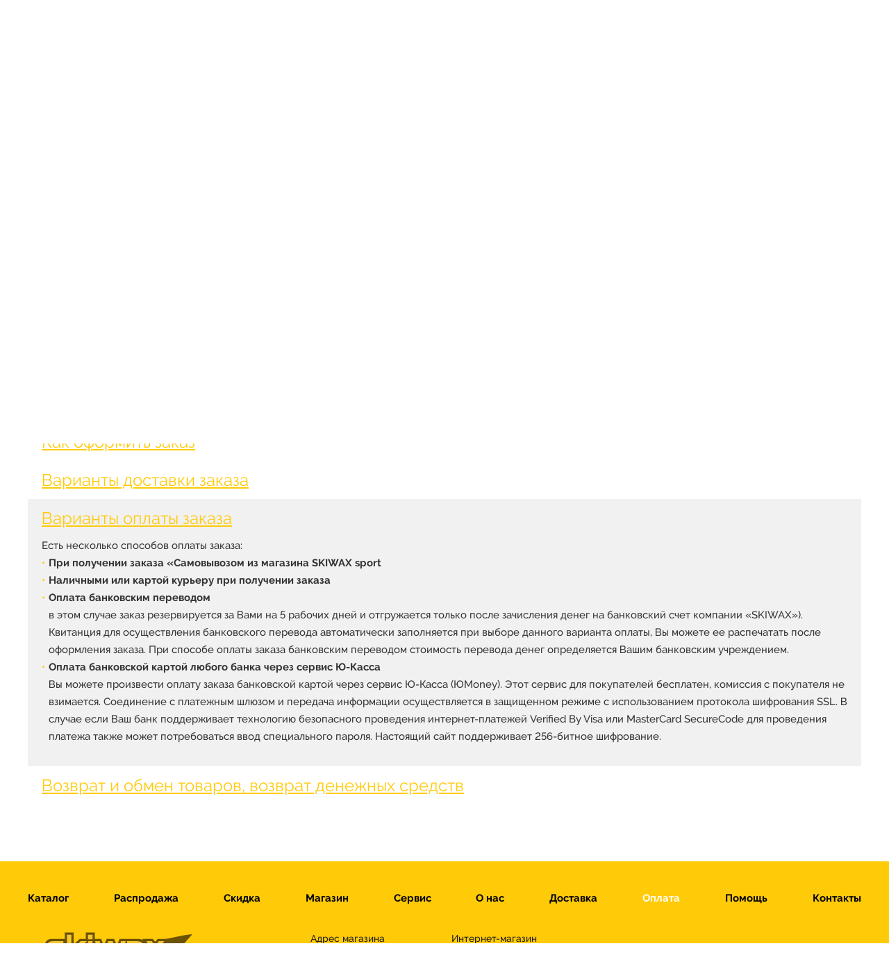

--- FILE ---
content_type: text/html; charset=UTF-8
request_url: https://skiwax.ru/payments_delivery/49692/
body_size: 20581
content:
    <!DOCTYPE HTML>
    <html lang="ru">
    <head>
        <title>Ответы на вопросы: оплата, доставка, возврат заказов в интернет-магазине SKIWAX в Москве</title>
        <link href="/images/favicon.ico" rel="icon" type="image/x-icon"/>
        <link href="/images/favicon.ico" rel="shortcut icon" type="image/x-icon"/>
        <meta name="format-detection" content="telephone=no">
        <meta name="viewport" id="vp" content="width=device-width, initial-scale=1">
        <meta name="apple-mobile-web-app-capable" content="yes">
        <link rel="stylesheet" type="text/css" href="/assets/build/css/fonts.css">
        <meta http-equiv="Content-Type" content="text/html; charset=UTF-8" />
<meta name="description" content="SKIWAX в Москве - Ответы на самые частые вопросы, касающиеся оплаты, доставки и возврата заказов" />
<link rel="canonical" href="/payments_delivery/" />
<script type="text/javascript" data-skip-moving="true">(function(w, d, n) {var cl = "bx-core";var ht = d.documentElement;var htc = ht ? ht.className : undefined;if (htc === undefined || htc.indexOf(cl) !== -1){return;}var ua = n.userAgent;if (/(iPad;)|(iPhone;)/i.test(ua)){cl += " bx-ios";}else if (/Windows/i.test(ua)){cl += ' bx-win';}else if (/Macintosh/i.test(ua)){cl += " bx-mac";}else if (/Linux/i.test(ua) && !/Android/i.test(ua)){cl += " bx-linux";}else if (/Android/i.test(ua)){cl += " bx-android";}cl += (/(ipad|iphone|android|mobile|touch)/i.test(ua) ? " bx-touch" : " bx-no-touch");cl += w.devicePixelRatio && w.devicePixelRatio >= 2? " bx-retina": " bx-no-retina";var ieVersion = -1;if (/AppleWebKit/.test(ua)){cl += " bx-chrome";}else if (/Opera/.test(ua)){cl += " bx-opera";}else if (/Firefox/.test(ua)){cl += " bx-firefox";}ht.className = htc ? htc + " " + cl : cl;})(window, document, navigator);</script>


<link href="/bitrix/js/ui/design-tokens/dist/ui.design-tokens.min.css?173947056022029" type="text/css"  rel="stylesheet" />
<link href="/bitrix/cache/css/s1/2020/template_bcf24f430b011398e2cc68ea3a5288f5/template_bcf24f430b011398e2cc68ea3a5288f5_v1.css?1743606123333647" type="text/css"  data-template-style="true" rel="stylesheet" />
<link href="/bitrix/panel/main/popup.min.css?173947055820774" type="text/css"  data-template-style="true"  rel="stylesheet" />







<!-- Yandex.Metrika counter -->
<!-- /Yandex.Metrika counter -->    </head>
<body class="">
<noscript><div><img src="https://mc.yandex.ru/watch/21025504" style="position:absolute; left:-9999px;" alt="" /></div></noscript>
        <div class="wrapper">
    <div class="header-top">
        <div class="container">
            <div class="header-top__inner col-12">
                <div class="header-top__mobile-menu-wrapper d-md-block d-lg-none">
                    

    <div class="header-top__mobile-menu">
        <input id="mobile-menu__toggle" type="checkbox">
        <label class="mobile-menu__btn" for="mobile-menu__toggle">
            <span></span>
        </label>

        <div class="mobile-menu__box">
            <ul class="mobile-menu__list">
                                    <li>
                        <a class="mobile-menu__item js-mobile-menu__show-submenu" href="/catalog/" data-id="0">
                            Каталог товаров                                                            <svg class="mobile-menu__item-arrow-icon">
                                    <use xlink:href="#arrow-right"></use>
                                </svg>
                                                    </a>
                                                    <div class="mobile-menu__submenu-wrapper" data-id="0">
                                <ul class="mobile-menu__list">
                                    <li>
                                        <a class="mobile-menu__item mobile-menu__item--back js-mobile-menu__hide-submenu" href="">
                                            <svg class="mobile-menu__item-back-arrow-icon">
                                                <use xlink:href="#arrow-right"></use>
                                            </svg>
                                            Вернуться назад
                                        </a>
                                    </li>
                                                                            <li>
                                            <a class="mobile-menu__item " href="/catalog/aksessuary/" data-id="00">
                                                Аксессуары                                                                                            </a>
                                        </li>
                                                                            <li>
                                            <a class="mobile-menu__item " href="/catalog/velopokryshki/" data-id="01">
                                                Велопокрышки                                                                                            </a>
                                        </li>
                                                                            <li>
                                            <a class="mobile-menu__item " href="/catalog/velosmazka/" data-id="02">
                                                Велосмазка                                                                                            </a>
                                        </li>
                                                                            <li>
                                            <a class="mobile-menu__item js-mobile-menu__show-submenu" href="/catalog/zapchasti-dlya-lyzhnykh-palok/" data-id="03">
                                                Запчасти для лыжных палок                                                                                                    <svg class="mobile-menu__item-arrow-icon">
                                                        <use xlink:href="#arrow-right"></use>
                                                    </svg>
                                                                                            </a>
                                        </li>
                                                                            <li>
                                            <a class="mobile-menu__item " href="/catalog/zashchitnye-shlemy/" data-id="04">
                                                Защитные шлемы                                                                                            </a>
                                        </li>
                                                                            <li>
                                            <a class="mobile-menu__item js-mobile-menu__show-submenu" href="/catalog/instrumenty/" data-id="05">
                                                Инструменты                                                                                                    <svg class="mobile-menu__item-arrow-icon">
                                                        <use xlink:href="#arrow-right"></use>
                                                    </svg>
                                                                                            </a>
                                        </li>
                                                                            <li>
                                            <a class="mobile-menu__item js-mobile-menu__show-submenu" href="/catalog/lyzherollery-i-zapchasti-k-nim/" data-id="06">
                                                Лыжероллеры и запчасти к ним                                                                                                    <svg class="mobile-menu__item-arrow-icon">
                                                        <use xlink:href="#arrow-right"></use>
                                                    </svg>
                                                                                            </a>
                                        </li>
                                                                            <li>
                                            <a class="mobile-menu__item js-mobile-menu__show-submenu" href="/catalog/lyzhi/" data-id="07">
                                                Лыжи                                                                                                    <svg class="mobile-menu__item-arrow-icon">
                                                        <use xlink:href="#arrow-right"></use>
                                                    </svg>
                                                                                            </a>
                                        </li>
                                                                            <li>
                                            <a class="mobile-menu__item js-mobile-menu__show-submenu" href="/catalog/lyzhnye-botinki/" data-id="08">
                                                Лыжные ботинки                                                                                                    <svg class="mobile-menu__item-arrow-icon">
                                                        <use xlink:href="#arrow-right"></use>
                                                    </svg>
                                                                                            </a>
                                        </li>
                                                                            <li>
                                            <a class="mobile-menu__item js-mobile-menu__show-submenu" href="/catalog/lyzhnye-krepleniya/" data-id="09">
                                                Лыжные крепления                                                                                                    <svg class="mobile-menu__item-arrow-icon">
                                                        <use xlink:href="#arrow-right"></use>
                                                    </svg>
                                                                                            </a>
                                        </li>
                                                                            <li>
                                            <a class="mobile-menu__item " href="/catalog/lyzhnye-palki/" data-id="010">
                                                Лыжные палки                                                                                            </a>
                                        </li>
                                                                            <li>
                                            <a class="mobile-menu__item js-mobile-menu__show-submenu" href="/catalog/mazi-derzhaniya/" data-id="011">
                                                Мази держания                                                                                                    <svg class="mobile-menu__item-arrow-icon">
                                                        <use xlink:href="#arrow-right"></use>
                                                    </svg>
                                                                                            </a>
                                        </li>
                                                                            <li>
                                            <a class="mobile-menu__item js-mobile-menu__show-submenu" href="/catalog/mazi-skolzheniya/" data-id="012">
                                                Мази скольжения                                                                                                    <svg class="mobile-menu__item-arrow-icon">
                                                        <use xlink:href="#arrow-right"></use>
                                                    </svg>
                                                                                            </a>
                                        </li>
                                                                            <li>
                                            <a class="mobile-menu__item " href="/catalog/obuv-dlya-trekkinga/" data-id="013">
                                                Обувь для треккинга                                                                                            </a>
                                        </li>
                                                                            <li>
                                            <a class="mobile-menu__item js-mobile-menu__show-submenu" href="/catalog/odezhda-i-termobele/" data-id="014">
                                                Одежда и термобелье                                                                                                    <svg class="mobile-menu__item-arrow-icon">
                                                        <use xlink:href="#arrow-right"></use>
                                                    </svg>
                                                                                            </a>
                                        </li>
                                                                            <li>
                                            <a class="mobile-menu__item js-mobile-menu__show-submenu" href="/catalog/odezhnye-aksessuary/" data-id="015">
                                                Одежные Аксессуары                                                                                                    <svg class="mobile-menu__item-arrow-icon">
                                                        <use xlink:href="#arrow-right"></use>
                                                    </svg>
                                                                                            </a>
                                        </li>
                                                                            <li>
                                            <a class="mobile-menu__item " href="/catalog/palki-dlya-lyzherollerov/" data-id="016">
                                                Палки для лыжероллеров                                                                                            </a>
                                        </li>
                                                                            <li>
                                            <a class="mobile-menu__item " href="/catalog/palki-dlya-trekkinga-i-skandinavskoy-khodby/" data-id="017">
                                                Палки для треккинга и скандинавской ходьбы                                                                                            </a>
                                        </li>
                                                                            <li>
                                            <a class="mobile-menu__item " href="/catalog/smyvki/" data-id="018">
                                                Смывки                                                                                            </a>
                                        </li>
                                                                            <li>
                                            <a class="mobile-menu__item js-mobile-menu__show-submenu" href="/catalog/sportivnaya-optika-ochki-kozyrki-maski/" data-id="019">
                                                Спортивная оптика (очки, козырьки, маски)                                                                                                    <svg class="mobile-menu__item-arrow-icon">
                                                        <use xlink:href="#arrow-right"></use>
                                                    </svg>
                                                                                            </a>
                                        </li>
                                                                            <li>
                                            <a class="mobile-menu__item " href="/catalog/ukhod-za-odezhdoy-i-obuvyu/" data-id="020">
                                                Уход за одеждой и обувью                                                                                            </a>
                                        </li>
                                                                            <li>
                                            <a class="mobile-menu__item " href="/catalog/khalyava/" data-id="021">
                                                Халява                                                                                            </a>
                                        </li>
                                                                            <li>
                                            <a class="mobile-menu__item " href="/catalog/chekhly-dlya-botinok/" data-id="022">
                                                Чехлы для ботинок                                                                                            </a>
                                        </li>
                                                                    </ul>
                            </div>
                                                                                                                                                                                                                                                                                    <div class="mobile-menu__submenu-wrapper" data-id="03">
                                        <ul class="mobile-menu__list mobile-menu__list--submenu">
                                            <li>
                                                <a class="mobile-menu__item mobile-menu__item--back js-mobile-menu__hide-submenu" href="">
                                                    <svg class="mobile-menu__item-back-arrow-icon">
                                                        <use xlink:href="#arrow-right"></use>
                                                    </svg>
                                                    Вернуться назад
                                                </a>
                                            </li>
                                                                                            <li>
                                                    <a class="mobile-menu__item" href="/catalog/zapchasti-dlya-lyzhnykh-palok/lapki-i-nakonechniki/">
                                                        &quot;Лапки&quot; и наконечники                                                    </a>
                                                </li>
                                                                                            <li>
                                                    <a class="mobile-menu__item" href="/catalog/zapchasti-dlya-lyzhnykh-palok/temlyaki-i-rukoyatki/">
                                                        Темляки и рукоятки                                                    </a>
                                                </li>
                                                                                    </ul>
                                    </div>
                                                                                                                                                                                            <div class="mobile-menu__submenu-wrapper" data-id="05">
                                        <ul class="mobile-menu__list mobile-menu__list--submenu">
                                            <li>
                                                <a class="mobile-menu__item mobile-menu__item--back js-mobile-menu__hide-submenu" href="">
                                                    <svg class="mobile-menu__item-back-arrow-icon">
                                                        <use xlink:href="#arrow-right"></use>
                                                    </svg>
                                                    Вернуться назад
                                                </a>
                                            </li>
                                                                                            <li>
                                                    <a class="mobile-menu__item" href="/catalog/instrumenty/nakatki/">
                                                        Накатки                                                    </a>
                                                </li>
                                                                                            <li>
                                                    <a class="mobile-menu__item" href="/catalog/instrumenty/napilniki-napravlyayushchie-i-kantorezy/">
                                                        Напильники, направляющие и канторезы                                                    </a>
                                                </li>
                                                                                            <li>
                                                    <a class="mobile-menu__item" href="/catalog/instrumenty/raznoe/">
                                                        Разное                                                    </a>
                                                </li>
                                                                                            <li>
                                                    <a class="mobile-menu__item" href="/catalog/instrumenty/skrebki-rastirki-fiberlen-fiberteks/">
                                                        Скребки, растирки, фиберлен, фибертекс                                                    </a>
                                                </li>
                                                                                            <li>
                                                    <a class="mobile-menu__item" href="/catalog/instrumenty/tiski-smazochnye-stoly-i-profili/">
                                                        Тиски, смазочные столы и профили                                                    </a>
                                                </li>
                                                                                            <li>
                                                    <a class="mobile-menu__item" href="/catalog/instrumenty/utyugi/">
                                                        Утюги                                                    </a>
                                                </li>
                                                                                            <li>
                                                    <a class="mobile-menu__item" href="/catalog/instrumenty/shchetki-rotornye/">
                                                        Щетки роторные                                                    </a>
                                                </li>
                                                                                            <li>
                                                    <a class="mobile-menu__item" href="/catalog/instrumenty/shchetki-ruchnye/">
                                                        Щетки ручные                                                    </a>
                                                </li>
                                                                                    </ul>
                                    </div>
                                                                                                                                <div class="mobile-menu__submenu-wrapper" data-id="06">
                                        <ul class="mobile-menu__list mobile-menu__list--submenu">
                                            <li>
                                                <a class="mobile-menu__item mobile-menu__item--back js-mobile-menu__hide-submenu" href="">
                                                    <svg class="mobile-menu__item-back-arrow-icon">
                                                        <use xlink:href="#arrow-right"></use>
                                                    </svg>
                                                    Вернуться назад
                                                </a>
                                            </li>
                                                                                            <li>
                                                    <a class="mobile-menu__item" href="/catalog/lyzherollery-i-zapchasti-k-nim/zapchasti-k-lyzherolleram/">
                                                        Запчасти к лыжероллерам                                                    </a>
                                                </li>
                                                                                            <li>
                                                    <a class="mobile-menu__item" href="/catalog/lyzherollery-i-zapchasti-k-nim/lyzherollery-klassicheskie/">
                                                        Лыжероллеры классические                                                    </a>
                                                </li>
                                                                                            <li>
                                                    <a class="mobile-menu__item" href="/catalog/lyzherollery-i-zapchasti-k-nim/lyzherollery-konkovye/">
                                                        Лыжероллеры коньковые                                                    </a>
                                                </li>
                                                                                    </ul>
                                    </div>
                                                                                                                                <div class="mobile-menu__submenu-wrapper" data-id="07">
                                        <ul class="mobile-menu__list mobile-menu__list--submenu">
                                            <li>
                                                <a class="mobile-menu__item mobile-menu__item--back js-mobile-menu__hide-submenu" href="">
                                                    <svg class="mobile-menu__item-back-arrow-icon">
                                                        <use xlink:href="#arrow-right"></use>
                                                    </svg>
                                                    Вернуться назад
                                                </a>
                                            </li>
                                                                                            <li>
                                                    <a class="mobile-menu__item" href="/catalog/lyzhi/klassicheskie-lyzhi/">
                                                        Классические лыжи                                                    </a>
                                                </li>
                                                                                            <li>
                                                    <a class="mobile-menu__item" href="/catalog/lyzhi/konkovye-lyzhi/">
                                                        Коньковые лыжи                                                    </a>
                                                </li>
                                                                                    </ul>
                                    </div>
                                                                                                                                <div class="mobile-menu__submenu-wrapper" data-id="08">
                                        <ul class="mobile-menu__list mobile-menu__list--submenu">
                                            <li>
                                                <a class="mobile-menu__item mobile-menu__item--back js-mobile-menu__hide-submenu" href="">
                                                    <svg class="mobile-menu__item-back-arrow-icon">
                                                        <use xlink:href="#arrow-right"></use>
                                                    </svg>
                                                    Вернуться назад
                                                </a>
                                            </li>
                                                                                            <li>
                                                    <a class="mobile-menu__item" href="/catalog/lyzhnye-botinki/botinki-dlya-lyzherollerov/">
                                                        Ботинки для лыжероллеров                                                    </a>
                                                </li>
                                                                                            <li>
                                                    <a class="mobile-menu__item" href="/catalog/lyzhnye-botinki/klassicheskie-botinki/">
                                                        Классические ботинки                                                    </a>
                                                </li>
                                                                                            <li>
                                                    <a class="mobile-menu__item" href="/catalog/lyzhnye-botinki/kombinirovannye-botinki/">
                                                        Комбинированные ботинки                                                    </a>
                                                </li>
                                                                                            <li>
                                                    <a class="mobile-menu__item" href="/catalog/lyzhnye-botinki/konkovye-botinki/">
                                                        Коньковые ботинки                                                    </a>
                                                </li>
                                                                                    </ul>
                                    </div>
                                                                                                                                <div class="mobile-menu__submenu-wrapper" data-id="09">
                                        <ul class="mobile-menu__list mobile-menu__list--submenu">
                                            <li>
                                                <a class="mobile-menu__item mobile-menu__item--back js-mobile-menu__hide-submenu" href="">
                                                    <svg class="mobile-menu__item-back-arrow-icon">
                                                        <use xlink:href="#arrow-right"></use>
                                                    </svg>
                                                    Вернуться назад
                                                </a>
                                            </li>
                                                                                            <li>
                                                    <a class="mobile-menu__item" href="/catalog/lyzhnye-krepleniya/instrumenty-dlya-ustanovki-lyzhnykh-krepleniy/">
                                                        Инструменты для установки лыжных креплений                                                    </a>
                                                </li>
                                                                                            <li>
                                                    <a class="mobile-menu__item" href="/catalog/lyzhnye-krepleniya/krepleniya-sistemy-ifp-turnamic-i-zapchasti-k-nim/">
                                                        Крепления системы IFP (Turnamic) и запчасти к ним                                                    </a>
                                                </li>
                                                                                            <li>
                                                    <a class="mobile-menu__item" href="/catalog/lyzhnye-krepleniya/krepleniya-sistemy-nnn-nis-i-zapchasti-k-nim/">
                                                        Крепления системы NNN/NIS и запчасти к ним                                                    </a>
                                                </li>
                                                                                            <li>
                                                    <a class="mobile-menu__item" href="/catalog/lyzhnye-krepleniya/krepleniya-sistemy-prolink-i-zapchasti-k-nim/">
                                                        Крепления системы Prolink и запчасти к ним                                                    </a>
                                                </li>
                                                                                    </ul>
                                    </div>
                                                                                                                                                                                            <div class="mobile-menu__submenu-wrapper" data-id="011">
                                        <ul class="mobile-menu__list mobile-menu__list--submenu">
                                            <li>
                                                <a class="mobile-menu__item mobile-menu__item--back js-mobile-menu__hide-submenu" href="">
                                                    <svg class="mobile-menu__item-back-arrow-icon">
                                                        <use xlink:href="#arrow-right"></use>
                                                    </svg>
                                                    Вернуться назад
                                                </a>
                                            </li>
                                                                                            <li>
                                                    <a class="mobile-menu__item" href="/catalog/mazi-derzhaniya/grunty/">
                                                        Грунты                                                    </a>
                                                </li>
                                                                                            <li>
                                                    <a class="mobile-menu__item" href="/catalog/mazi-derzhaniya/zhidkie-bez-ftora/">
                                                        Жидкие без фтора                                                    </a>
                                                </li>
                                                                                            <li>
                                                    <a class="mobile-menu__item" href="/catalog/mazi-derzhaniya/zhidkie-ftorovye/">
                                                        Жидкие фторовые                                                    </a>
                                                </li>
                                                                                            <li>
                                                    <a class="mobile-menu__item" href="/catalog/mazi-derzhaniya/tverdye-bez-ftora/">
                                                        Твердые без фтора                                                    </a>
                                                </li>
                                                                                            <li>
                                                    <a class="mobile-menu__item" href="/catalog/mazi-derzhaniya/tverdye-ftorovye/">
                                                        Твердые фторовые                                                    </a>
                                                </li>
                                                                                    </ul>
                                    </div>
                                                                                                                                <div class="mobile-menu__submenu-wrapper" data-id="012">
                                        <ul class="mobile-menu__list mobile-menu__list--submenu">
                                            <li>
                                                <a class="mobile-menu__item mobile-menu__item--back js-mobile-menu__hide-submenu" href="">
                                                    <svg class="mobile-menu__item-back-arrow-icon">
                                                        <use xlink:href="#arrow-right"></use>
                                                    </svg>
                                                    Вернуться назад
                                                </a>
                                            </li>
                                                                                            <li>
                                                    <a class="mobile-menu__item" href="/catalog/mazi-skolzheniya/bez-ftora/">
                                                        Без фтора                                                    </a>
                                                </li>
                                                                                            <li>
                                                    <a class="mobile-menu__item" href="/catalog/mazi-skolzheniya/zhidkie-parafiny/">
                                                        Жидкие парафины                                                    </a>
                                                </li>
                                                                                            <li>
                                                    <a class="mobile-menu__item" href="/catalog/mazi-skolzheniya/s-vysokim-soderzhaniem-ftora/">
                                                        С высоким содержанием фтора                                                    </a>
                                                </li>
                                                                                            <li>
                                                    <a class="mobile-menu__item" href="/catalog/mazi-skolzheniya/s-nizkim-soderzhaniem-ftora/">
                                                        С низким содержанием фтора                                                    </a>
                                                </li>
                                                                                            <li>
                                                    <a class="mobile-menu__item" href="/catalog/mazi-skolzheniya/smazka-dlya-lyzh-s-kamusom/">
                                                        Смазка для лыж с камусом                                                    </a>
                                                </li>
                                                                                            <li>
                                                    <a class="mobile-menu__item" href="/catalog/mazi-skolzheniya/so-srednim-soderzhaniem-ftora/">
                                                        Со средним содержанием фтора                                                    </a>
                                                </li>
                                                                                            <li>
                                                    <a class="mobile-menu__item" href="/catalog/mazi-skolzheniya/sredstva-dlya-lyzh-s-nasechkoy-i-zero/">
                                                        Средства для лыж с &quot;насечкой&quot; и ZERO                                                    </a>
                                                </li>
                                                                                            <li>
                                                    <a class="mobile-menu__item" href="/catalog/mazi-skolzheniya/uskoriteli-poroshki-emulsii/">
                                                        Ускорители, порошки, эмульсии                                                    </a>
                                                </li>
                                                                                            <li>
                                                    <a class="mobile-menu__item" href="/catalog/mazi-skolzheniya/uskoriteli-poroshki-emulsii-bez-ftora/">
                                                        Ускорители, порошки, эмульсии без фтора                                                    </a>
                                                </li>
                                                                                            <li>
                                                    <a class="mobile-menu__item" href="/catalog/mazi-skolzheniya/ftorovye-pasty-i-emulsii/">
                                                        Фторовые пасты и эмульсии                                                    </a>
                                                </li>
                                                                                    </ul>
                                    </div>
                                                                                                                                                                                            <div class="mobile-menu__submenu-wrapper" data-id="014">
                                        <ul class="mobile-menu__list mobile-menu__list--submenu">
                                            <li>
                                                <a class="mobile-menu__item mobile-menu__item--back js-mobile-menu__hide-submenu" href="">
                                                    <svg class="mobile-menu__item-back-arrow-icon">
                                                        <use xlink:href="#arrow-right"></use>
                                                    </svg>
                                                    Вернуться назад
                                                </a>
                                            </li>
                                                                                            <li>
                                                    <a class="mobile-menu__item" href="/catalog/odezhda-i-termobele/gonochnye-kombinezony/">
                                                        Гоночные комбинезоны                                                    </a>
                                                </li>
                                                                                            <li>
                                                    <a class="mobile-menu__item" href="/catalog/odezhda-i-termobele/odezhda-dlya-bega/">
                                                        Одежда для бега                                                    </a>
                                                </li>
                                                                                            <li>
                                                    <a class="mobile-menu__item" href="/catalog/odezhda-i-termobele/razminochnaya-odezhda/">
                                                        Разминочная одежда                                                    </a>
                                                </li>
                                                                                    </ul>
                                    </div>
                                                                                                                                <div class="mobile-menu__submenu-wrapper" data-id="015">
                                        <ul class="mobile-menu__list mobile-menu__list--submenu">
                                            <li>
                                                <a class="mobile-menu__item mobile-menu__item--back js-mobile-menu__hide-submenu" href="">
                                                    <svg class="mobile-menu__item-back-arrow-icon">
                                                        <use xlink:href="#arrow-right"></use>
                                                    </svg>
                                                    Вернуться назад
                                                </a>
                                            </li>
                                                                                            <li>
                                                    <a class="mobile-menu__item" href="/catalog/odezhnye-aksessuary/golovnye-ubory/">
                                                        Головные уборы                                                    </a>
                                                </li>
                                                                                            <li>
                                                    <a class="mobile-menu__item" href="/catalog/odezhnye-aksessuary/noski/">
                                                        Носки                                                    </a>
                                                </li>
                                                                                            <li>
                                                    <a class="mobile-menu__item" href="/catalog/odezhnye-aksessuary/perchatki-i-rukavitsy/">
                                                        Перчатки и рукавицы                                                    </a>
                                                </li>
                                                                                            <li>
                                                    <a class="mobile-menu__item" href="/catalog/odezhnye-aksessuary/funktsionalnye-bandany-/">
                                                        Функциональные банданы                                                    </a>
                                                </li>
                                                                                    </ul>
                                    </div>
                                                                                                                                                                                                                                                                                                                    <div class="mobile-menu__submenu-wrapper" data-id="019">
                                        <ul class="mobile-menu__list mobile-menu__list--submenu">
                                            <li>
                                                <a class="mobile-menu__item mobile-menu__item--back js-mobile-menu__hide-submenu" href="">
                                                    <svg class="mobile-menu__item-back-arrow-icon">
                                                        <use xlink:href="#arrow-right"></use>
                                                    </svg>
                                                    Вернуться назад
                                                </a>
                                            </li>
                                                                                            <li>
                                                    <a class="mobile-menu__item" href="/catalog/sportivnaya-optika-ochki-kozyrki-maski/zapasnye-chasti-v-tom-chisle-linzy-k-ochkam-bliz/">
                                                        Запасные части (в том числе линзы) к очкам                                                    </a>
                                                </li>
                                                                                            <li>
                                                    <a class="mobile-menu__item" href="/catalog/sportivnaya-optika-ochki-kozyrki-maski/kozyrki-maski-i-zapasnye-filtry-k-nim/">
                                                        Козырьки, маски и запасные фильтры к ним                                                    </a>
                                                </li>
                                                                                            <li>
                                                    <a class="mobile-menu__item" href="/catalog/sportivnaya-optika-ochki-kozyrki-maski/sportivnye-ochki/">
                                                        Спортивные очки                                                    </a>
                                                </li>
                                                                                    </ul>
                                    </div>
                                                                                                                                                                                                                                                                                            </li>
                                    <li>
                        <a class="mobile-menu__item " href="/catalog/khalyava/" data-id="1">
                            Распродажа                                                    </a>
                                            </li>
                                    <li>
                        <a class="mobile-menu__item " href="/discounts/" data-id="2">
                            Скидка                                                    </a>
                                            </li>
                                    <li>
                        <a class="mobile-menu__item " href="/magazin/" data-id="3">
                            Магазин                                                    </a>
                                            </li>
                                    <li>
                        <a class="mobile-menu__item " href="/service/" data-id="4">
                            Сервис                                                    </a>
                                            </li>
                                    <li>
                        <a class="mobile-menu__item " href="/about/" data-id="5">
                            О нас                                                    </a>
                                            </li>
                                    <li>
                        <a class="mobile-menu__item " href="/payments_delivery/49691/" data-id="6">
                            Доставка                                                    </a>
                                            </li>
                                    <li>
                        <a class="mobile-menu__item " href="/payments_delivery/49692/" data-id="7">
                            Оплата                                                    </a>
                                            </li>
                                    <li>
                        <a class="mobile-menu__item " href="/payments_delivery/" data-id="8">
                            Помощь                                                    </a>
                                            </li>
                                    <li>
                        <a class="mobile-menu__item " href="/contacts/" data-id="9">
                            Контакты                                                    </a>
                                            </li>
                            </ul>
        </div>
    </div>
                </div>
                <div class="header-top__menu d-lg-block d-none">
                    
    <ul class="horizontal-menu">
                                    <li>
                    <a href="/catalog/khalyava/" class="horizontal-menu__link">
                        Распродажа                    </a>
                </li>
                                                <li>
                    <a href="/discounts/" class="horizontal-menu__link">
                        Скидка                    </a>
                </li>
                                                <li>
                    <a href="/magazin/" class="horizontal-menu__link">
                        Магазин                    </a>
                </li>
                                                <li>
                    <a href="/service/" class="horizontal-menu__link">
                        Сервис                    </a>
                </li>
                                                <li>
                    <a href="/about/" class="horizontal-menu__link">
                        О нас                    </a>
                </li>
                                                <li>
                    <a href="/payments_delivery/49691/" class="horizontal-menu__link">
                        Доставка                    </a>
                </li>
                                                <li class="horizontal-menu__item">
                    <a href="/payments_delivery/49692/" class="horizontal-menu__link horizontal-menu__link--selected">
                        Оплата                    </a>
                </li>
                                                <li>
                    <a href="/payments_delivery/" class="horizontal-menu__link">
                        Помощь                    </a>
                </li>
                                                <li>
                    <a href="/contacts/" class="horizontal-menu__link">
                        Контакты                    </a>
                </li>
                        </ul>
    <div class="clear"></div>
                </div>
                <div class="header-top__basket">
                    <div class="header-top__basket-inner">
                                                                            <span class="header-top__basket-summ">
                                0  ₽                        </span>
                            <svg class="header-top__basket-icon">
                                <use xlink:href="#basket-icon"></use>
                            </svg>
                            <span class="header-top__basket-count">0</span>
                                                </div>

                </div>
                <div class="header-top__user">
                    <div class="header-top__user-inner">
    <a href="/personal/" class="header-top__user-link js-auth-popup">
        <span class="header-top__user-title">Войти</span>
        <svg class="header-top__user-icon">
            <use xlink:href="#user-icon"></use>
        </svg>
    </a>
</div>
                </div>
            </div>
        </div>
    </div>
    <div class="header">
        <div class="container">
            <div class="row header__row-top">
                <div class="col-12 col-sm-4 col-md-3">
                    <a href="/" class="header__logo-link"></a>
                </div>
                <div class="col-8 col-md-9 d-none d-sm-block">
                    <div class="header__phones">
                        <div class="header__phone">
                            <span class="header__phone-title">Интернет-магазин</span>
                                	<a class="phone" href="tel:+7 985 998-96-71">+7 985 998-96-71</a>

                                    <span class="header__phone-title">(с 10 до 18 по рабочим дням)</span>

                        </div>
                        <div class="header__phone">
                            <span class="header__phone-title">Магазин SKIWAX sport</span>
                                	<a class="phone" href="tel:+7 499 579-30-41">+7 499 579-30-41</a>

                                    <span class="header__phone-title"></span>

                        </div>
                        <div class="header__phone">
                            <span class="header__phone-title">Оптовые продажи</span>
                                	<a class="phone" href="tel:+7 915 329-99-24">+7 915 329-99-24</a>

                                    <span class="header__phone-title"></span>

                        </div>
                    </div>
                </div>
            </div>
            <div class="row row--nowrap">
                <div class="col-3 d-none d-lg-block">
                    
    <div class="header__catalog-menu catalog-menu ">
                    <a href="/catalog/" class="catalog-menu__item-1">
                <span class="catalog-menu__burger">
                    <span></span>
                </span>
                <span>Каталог товаров</span></a>

                        <DIV style="">
                <div class="catalog-menu__item-2-wrapper">
                                            <div class="catalog-menu__item-2">
                            <a href="/catalog/aksessuary/" class="catalog-menu__item-2-link">
                                Аксессуары                                                            </a>
                                                    </div>
                                            <div class="catalog-menu__item-2">
                            <a href="/catalog/velopokryshki/" class="catalog-menu__item-2-link">
                                Велопокрышки                                                            </a>
                                                    </div>
                                            <div class="catalog-menu__item-2">
                            <a href="/catalog/velosmazka/" class="catalog-menu__item-2-link">
                                Велосмазка                                                            </a>
                                                    </div>
                                            <div class="catalog-menu__item-2">
                            <a href="/catalog/zapchasti-dlya-lyzhnykh-palok/" class="catalog-menu__item-2-link">
                                Запчасти для лыжных палок                                                                    <svg class="catalog-menu__item-2-arrow-icon">
                                        <use xlink:href="#arrow-right"></use>
                                    </svg>
                                                            </a>
                                                            <div class="catalog-menu__item-3-wrapper">
                                                                            <div class="catalog-menu__item-3">
                                            <a href="/catalog/zapchasti-dlya-lyzhnykh-palok/lapki-i-nakonechniki/" class="catalog-menu__item-3-link">
                                                &quot;Лапки&quot; и наконечники                                            </a>
                                                                                    </div>
                                                                            <div class="catalog-menu__item-3">
                                            <a href="/catalog/zapchasti-dlya-lyzhnykh-palok/temlyaki-i-rukoyatki/" class="catalog-menu__item-3-link">
                                                Темляки и рукоятки                                            </a>
                                                                                    </div>
                                                                    </div>
                                                    </div>
                                            <div class="catalog-menu__item-2">
                            <a href="/catalog/zashchitnye-shlemy/" class="catalog-menu__item-2-link">
                                Защитные шлемы                                                            </a>
                                                    </div>
                                            <div class="catalog-menu__item-2">
                            <a href="/catalog/instrumenty/" class="catalog-menu__item-2-link">
                                Инструменты                                                                    <svg class="catalog-menu__item-2-arrow-icon">
                                        <use xlink:href="#arrow-right"></use>
                                    </svg>
                                                            </a>
                                                            <div class="catalog-menu__item-3-wrapper">
                                                                            <div class="catalog-menu__item-3">
                                            <a href="/catalog/instrumenty/nakatki/" class="catalog-menu__item-3-link">
                                                Накатки                                            </a>
                                                                                    </div>
                                                                            <div class="catalog-menu__item-3">
                                            <a href="/catalog/instrumenty/napilniki-napravlyayushchie-i-kantorezy/" class="catalog-menu__item-3-link">
                                                Напильники, направляющие и канторезы                                            </a>
                                                                                    </div>
                                                                            <div class="catalog-menu__item-3">
                                            <a href="/catalog/instrumenty/raznoe/" class="catalog-menu__item-3-link">
                                                Разное                                            </a>
                                                                                    </div>
                                                                            <div class="catalog-menu__item-3">
                                            <a href="/catalog/instrumenty/skrebki-rastirki-fiberlen-fiberteks/" class="catalog-menu__item-3-link">
                                                Скребки, растирки, фиберлен, фибертекс                                            </a>
                                                                                    </div>
                                                                            <div class="catalog-menu__item-3">
                                            <a href="/catalog/instrumenty/tiski-smazochnye-stoly-i-profili/" class="catalog-menu__item-3-link">
                                                Тиски, смазочные столы и профили                                            </a>
                                                                                    </div>
                                                                            <div class="catalog-menu__item-3">
                                            <a href="/catalog/instrumenty/utyugi/" class="catalog-menu__item-3-link">
                                                Утюги                                            </a>
                                                                                    </div>
                                                                            <div class="catalog-menu__item-3">
                                            <a href="/catalog/instrumenty/shchetki-rotornye/" class="catalog-menu__item-3-link">
                                                Щетки роторные                                            </a>
                                                                                    </div>
                                                                            <div class="catalog-menu__item-3">
                                            <a href="/catalog/instrumenty/shchetki-ruchnye/" class="catalog-menu__item-3-link">
                                                Щетки ручные                                            </a>
                                                                                    </div>
                                                                    </div>
                                                    </div>
                                            <div class="catalog-menu__item-2">
                            <a href="/catalog/lyzherollery-i-zapchasti-k-nim/" class="catalog-menu__item-2-link">
                                Лыжероллеры и запчасти к ним                                                                    <svg class="catalog-menu__item-2-arrow-icon">
                                        <use xlink:href="#arrow-right"></use>
                                    </svg>
                                                            </a>
                                                            <div class="catalog-menu__item-3-wrapper">
                                                                            <div class="catalog-menu__item-3">
                                            <a href="/catalog/lyzherollery-i-zapchasti-k-nim/zapchasti-k-lyzherolleram/" class="catalog-menu__item-3-link">
                                                Запчасти к лыжероллерам                                            </a>
                                                                                    </div>
                                                                            <div class="catalog-menu__item-3">
                                            <a href="/catalog/lyzherollery-i-zapchasti-k-nim/lyzherollery-klassicheskie/" class="catalog-menu__item-3-link">
                                                Лыжероллеры классические                                            </a>
                                                                                    </div>
                                                                            <div class="catalog-menu__item-3">
                                            <a href="/catalog/lyzherollery-i-zapchasti-k-nim/lyzherollery-konkovye/" class="catalog-menu__item-3-link">
                                                Лыжероллеры коньковые                                            </a>
                                                                                    </div>
                                                                    </div>
                                                    </div>
                                            <div class="catalog-menu__item-2">
                            <a href="/catalog/lyzhi/" class="catalog-menu__item-2-link">
                                Лыжи                                                                    <svg class="catalog-menu__item-2-arrow-icon">
                                        <use xlink:href="#arrow-right"></use>
                                    </svg>
                                                            </a>
                                                            <div class="catalog-menu__item-3-wrapper">
                                                                            <div class="catalog-menu__item-3">
                                            <a href="/catalog/lyzhi/klassicheskie-lyzhi/" class="catalog-menu__item-3-link">
                                                Классические лыжи                                            </a>
                                                                                    </div>
                                                                            <div class="catalog-menu__item-3">
                                            <a href="/catalog/lyzhi/konkovye-lyzhi/" class="catalog-menu__item-3-link">
                                                Коньковые лыжи                                            </a>
                                                                                    </div>
                                                                    </div>
                                                    </div>
                                            <div class="catalog-menu__item-2">
                            <a href="/catalog/lyzhnye-botinki/" class="catalog-menu__item-2-link">
                                Лыжные ботинки                                                                    <svg class="catalog-menu__item-2-arrow-icon">
                                        <use xlink:href="#arrow-right"></use>
                                    </svg>
                                                            </a>
                                                            <div class="catalog-menu__item-3-wrapper">
                                                                            <div class="catalog-menu__item-3">
                                            <a href="/catalog/lyzhnye-botinki/botinki-dlya-lyzherollerov/" class="catalog-menu__item-3-link">
                                                Ботинки для лыжероллеров                                            </a>
                                                                                    </div>
                                                                            <div class="catalog-menu__item-3">
                                            <a href="/catalog/lyzhnye-botinki/klassicheskie-botinki/" class="catalog-menu__item-3-link">
                                                Классические ботинки                                            </a>
                                                                                    </div>
                                                                            <div class="catalog-menu__item-3">
                                            <a href="/catalog/lyzhnye-botinki/kombinirovannye-botinki/" class="catalog-menu__item-3-link">
                                                Комбинированные ботинки                                            </a>
                                                                                    </div>
                                                                            <div class="catalog-menu__item-3">
                                            <a href="/catalog/lyzhnye-botinki/konkovye-botinki/" class="catalog-menu__item-3-link">
                                                Коньковые ботинки                                            </a>
                                                                                    </div>
                                                                    </div>
                                                    </div>
                                            <div class="catalog-menu__item-2">
                            <a href="/catalog/lyzhnye-krepleniya/" class="catalog-menu__item-2-link">
                                Лыжные крепления                                                                    <svg class="catalog-menu__item-2-arrow-icon">
                                        <use xlink:href="#arrow-right"></use>
                                    </svg>
                                                            </a>
                                                            <div class="catalog-menu__item-3-wrapper">
                                                                            <div class="catalog-menu__item-3">
                                            <a href="/catalog/lyzhnye-krepleniya/instrumenty-dlya-ustanovki-lyzhnykh-krepleniy/" class="catalog-menu__item-3-link">
                                                Инструменты для установки лыжных креплений                                            </a>
                                                                                    </div>
                                                                            <div class="catalog-menu__item-3">
                                            <a href="/catalog/lyzhnye-krepleniya/krepleniya-sistemy-ifp-turnamic-i-zapchasti-k-nim/" class="catalog-menu__item-3-link">
                                                Крепления системы IFP (Turnamic) и запчасти к ним                                            </a>
                                                                                    </div>
                                                                            <div class="catalog-menu__item-3">
                                            <a href="/catalog/lyzhnye-krepleniya/krepleniya-sistemy-nnn-nis-i-zapchasti-k-nim/" class="catalog-menu__item-3-link">
                                                Крепления системы NNN/NIS и запчасти к ним                                            </a>
                                                                                    </div>
                                                                            <div class="catalog-menu__item-3">
                                            <a href="/catalog/lyzhnye-krepleniya/krepleniya-sistemy-prolink-i-zapchasti-k-nim/" class="catalog-menu__item-3-link">
                                                Крепления системы Prolink и запчасти к ним                                            </a>
                                                                                    </div>
                                                                    </div>
                                                    </div>
                                            <div class="catalog-menu__item-2">
                            <a href="/catalog/lyzhnye-palki/" class="catalog-menu__item-2-link">
                                Лыжные палки                                                            </a>
                                                    </div>
                                            <div class="catalog-menu__item-2">
                            <a href="/catalog/mazi-derzhaniya/" class="catalog-menu__item-2-link">
                                Мази держания                                                                    <svg class="catalog-menu__item-2-arrow-icon">
                                        <use xlink:href="#arrow-right"></use>
                                    </svg>
                                                            </a>
                                                            <div class="catalog-menu__item-3-wrapper">
                                                                            <div class="catalog-menu__item-3">
                                            <a href="/catalog/mazi-derzhaniya/grunty/" class="catalog-menu__item-3-link">
                                                Грунты                                            </a>
                                                                                    </div>
                                                                            <div class="catalog-menu__item-3">
                                            <a href="/catalog/mazi-derzhaniya/zhidkie-bez-ftora/" class="catalog-menu__item-3-link">
                                                Жидкие без фтора                                            </a>
                                                                                    </div>
                                                                            <div class="catalog-menu__item-3">
                                            <a href="/catalog/mazi-derzhaniya/zhidkie-ftorovye/" class="catalog-menu__item-3-link">
                                                Жидкие фторовые                                            </a>
                                                                                    </div>
                                                                            <div class="catalog-menu__item-3">
                                            <a href="/catalog/mazi-derzhaniya/tverdye-bez-ftora/" class="catalog-menu__item-3-link">
                                                Твердые без фтора                                            </a>
                                                                                    </div>
                                                                            <div class="catalog-menu__item-3">
                                            <a href="/catalog/mazi-derzhaniya/tverdye-ftorovye/" class="catalog-menu__item-3-link">
                                                Твердые фторовые                                            </a>
                                                                                    </div>
                                                                    </div>
                                                    </div>
                                            <div class="catalog-menu__item-2">
                            <a href="/catalog/mazi-skolzheniya/" class="catalog-menu__item-2-link">
                                Мази скольжения                                                                    <svg class="catalog-menu__item-2-arrow-icon">
                                        <use xlink:href="#arrow-right"></use>
                                    </svg>
                                                            </a>
                                                            <div class="catalog-menu__item-3-wrapper">
                                                                            <div class="catalog-menu__item-3">
                                            <a href="/catalog/mazi-skolzheniya/bez-ftora/" class="catalog-menu__item-3-link">
                                                Без фтора                                            </a>
                                                                                    </div>
                                                                            <div class="catalog-menu__item-3">
                                            <a href="/catalog/mazi-skolzheniya/zhidkie-parafiny/" class="catalog-menu__item-3-link">
                                                Жидкие парафины                                            </a>
                                                                                    </div>
                                                                            <div class="catalog-menu__item-3">
                                            <a href="/catalog/mazi-skolzheniya/s-vysokim-soderzhaniem-ftora/" class="catalog-menu__item-3-link">
                                                С высоким содержанием фтора                                            </a>
                                                                                    </div>
                                                                            <div class="catalog-menu__item-3">
                                            <a href="/catalog/mazi-skolzheniya/s-nizkim-soderzhaniem-ftora/" class="catalog-menu__item-3-link">
                                                С низким содержанием фтора                                            </a>
                                                                                    </div>
                                                                            <div class="catalog-menu__item-3">
                                            <a href="/catalog/mazi-skolzheniya/smazka-dlya-lyzh-s-kamusom/" class="catalog-menu__item-3-link">
                                                Смазка для лыж с камусом                                            </a>
                                                                                    </div>
                                                                            <div class="catalog-menu__item-3">
                                            <a href="/catalog/mazi-skolzheniya/so-srednim-soderzhaniem-ftora/" class="catalog-menu__item-3-link">
                                                Со средним содержанием фтора                                            </a>
                                                                                    </div>
                                                                            <div class="catalog-menu__item-3">
                                            <a href="/catalog/mazi-skolzheniya/sredstva-dlya-lyzh-s-nasechkoy-i-zero/" class="catalog-menu__item-3-link">
                                                Средства для лыж с &quot;насечкой&quot; и ZERO                                            </a>
                                                                                    </div>
                                                                            <div class="catalog-menu__item-3">
                                            <a href="/catalog/mazi-skolzheniya/uskoriteli-poroshki-emulsii/" class="catalog-menu__item-3-link">
                                                Ускорители, порошки, эмульсии                                            </a>
                                                                                    </div>
                                                                            <div class="catalog-menu__item-3">
                                            <a href="/catalog/mazi-skolzheniya/uskoriteli-poroshki-emulsii-bez-ftora/" class="catalog-menu__item-3-link">
                                                Ускорители, порошки, эмульсии без фтора                                            </a>
                                                                                    </div>
                                                                            <div class="catalog-menu__item-3">
                                            <a href="/catalog/mazi-skolzheniya/ftorovye-pasty-i-emulsii/" class="catalog-menu__item-3-link">
                                                Фторовые пасты и эмульсии                                            </a>
                                                                                    </div>
                                                                    </div>
                                                    </div>
                                            <div class="catalog-menu__item-2">
                            <a href="/catalog/obuv-dlya-trekkinga/" class="catalog-menu__item-2-link">
                                Обувь для треккинга                                                            </a>
                                                    </div>
                                            <div class="catalog-menu__item-2">
                            <a href="/catalog/odezhda-i-termobele/" class="catalog-menu__item-2-link">
                                Одежда и термобелье                                                                    <svg class="catalog-menu__item-2-arrow-icon">
                                        <use xlink:href="#arrow-right"></use>
                                    </svg>
                                                            </a>
                                                            <div class="catalog-menu__item-3-wrapper">
                                                                            <div class="catalog-menu__item-3">
                                            <a href="/catalog/odezhda-i-termobele/gonochnye-kombinezony/" class="catalog-menu__item-3-link">
                                                Гоночные комбинезоны                                            </a>
                                                                                    </div>
                                                                            <div class="catalog-menu__item-3">
                                            <a href="/catalog/odezhda-i-termobele/odezhda-dlya-bega/" class="catalog-menu__item-3-link">
                                                Одежда для бега                                            </a>
                                                                                            <div class="catalog-menu__item-4-wrapper">
                                                                                                            <a href="/catalog/odezhda-i-termobele/odezhda-dlya-bega/futbolki-mayki/" class="catalog-menu__item-4-link">
                                                           - Футболки, майки                                                        </a>
                                                                                                            <a href="/catalog/odezhda-i-termobele/odezhda-dlya-bega/shorty-taytsy/" class="catalog-menu__item-4-link">
                                                           - Шорты, тайтсы                                                        </a>
                                                                                                    </div>
                                                                                    </div>
                                                                            <div class="catalog-menu__item-3">
                                            <a href="/catalog/odezhda-i-termobele/razminochnaya-odezhda/" class="catalog-menu__item-3-link">
                                                Разминочная одежда                                            </a>
                                                                                            <div class="catalog-menu__item-4-wrapper">
                                                                                                            <a href="/catalog/odezhda-i-termobele/razminochnaya-odezhda/bryuki-taytsy/" class="catalog-menu__item-4-link">
                                                           - Брюки, тайтсы                                                        </a>
                                                                                                            <a href="/catalog/odezhda-i-termobele/razminochnaya-odezhda/kurtki-zhilety/" class="catalog-menu__item-4-link">
                                                           - Куртки, жилеты                                                        </a>
                                                                                                    </div>
                                                                                    </div>
                                                                    </div>
                                                    </div>
                                            <div class="catalog-menu__item-2">
                            <a href="/catalog/odezhnye-aksessuary/" class="catalog-menu__item-2-link">
                                Одежные Аксессуары                                                                    <svg class="catalog-menu__item-2-arrow-icon">
                                        <use xlink:href="#arrow-right"></use>
                                    </svg>
                                                            </a>
                                                            <div class="catalog-menu__item-3-wrapper">
                                                                            <div class="catalog-menu__item-3">
                                            <a href="/catalog/odezhnye-aksessuary/golovnye-ubory/" class="catalog-menu__item-3-link">
                                                Головные уборы                                            </a>
                                                                                    </div>
                                                                            <div class="catalog-menu__item-3">
                                            <a href="/catalog/odezhnye-aksessuary/noski/" class="catalog-menu__item-3-link">
                                                Носки                                            </a>
                                                                                    </div>
                                                                            <div class="catalog-menu__item-3">
                                            <a href="/catalog/odezhnye-aksessuary/perchatki-i-rukavitsy/" class="catalog-menu__item-3-link">
                                                Перчатки и рукавицы                                            </a>
                                                                                    </div>
                                                                            <div class="catalog-menu__item-3">
                                            <a href="/catalog/odezhnye-aksessuary/funktsionalnye-bandany-/" class="catalog-menu__item-3-link">
                                                Функциональные банданы                                            </a>
                                                                                    </div>
                                                                    </div>
                                                    </div>
                                            <div class="catalog-menu__item-2">
                            <a href="/catalog/palki-dlya-lyzherollerov/" class="catalog-menu__item-2-link">
                                Палки для лыжероллеров                                                            </a>
                                                    </div>
                                            <div class="catalog-menu__item-2">
                            <a href="/catalog/palki-dlya-trekkinga-i-skandinavskoy-khodby/" class="catalog-menu__item-2-link">
                                Палки для треккинга и скандинавской ходьбы                                                            </a>
                                                    </div>
                                            <div class="catalog-menu__item-2">
                            <a href="/catalog/smyvki/" class="catalog-menu__item-2-link">
                                Смывки                                                            </a>
                                                    </div>
                                            <div class="catalog-menu__item-2">
                            <a href="/catalog/sportivnaya-optika-ochki-kozyrki-maski/" class="catalog-menu__item-2-link">
                                Спортивная оптика (очки, козырьки, маски)                                                                    <svg class="catalog-menu__item-2-arrow-icon">
                                        <use xlink:href="#arrow-right"></use>
                                    </svg>
                                                            </a>
                                                            <div class="catalog-menu__item-3-wrapper">
                                                                            <div class="catalog-menu__item-3">
                                            <a href="/catalog/sportivnaya-optika-ochki-kozyrki-maski/zapasnye-chasti-v-tom-chisle-linzy-k-ochkam-bliz/" class="catalog-menu__item-3-link">
                                                Запасные части (в том числе линзы) к очкам                                            </a>
                                                                                    </div>
                                                                            <div class="catalog-menu__item-3">
                                            <a href="/catalog/sportivnaya-optika-ochki-kozyrki-maski/kozyrki-maski-i-zapasnye-filtry-k-nim/" class="catalog-menu__item-3-link">
                                                Козырьки, маски и запасные фильтры к ним                                            </a>
                                                                                    </div>
                                                                            <div class="catalog-menu__item-3">
                                            <a href="/catalog/sportivnaya-optika-ochki-kozyrki-maski/sportivnye-ochki/" class="catalog-menu__item-3-link">
                                                Спортивные очки                                            </a>
                                                                                    </div>
                                                                    </div>
                                                    </div>
                                            <div class="catalog-menu__item-2">
                            <a href="/catalog/ukhod-za-odezhdoy-i-obuvyu/" class="catalog-menu__item-2-link">
                                Уход за одеждой и обувью                                                            </a>
                                                    </div>
                                            <div class="catalog-menu__item-2">
                            <a href="/catalog/khalyava/" class="catalog-menu__item-2-link">
                                Халява                                                            </a>
                                                    </div>
                                            <div class="catalog-menu__item-2">
                            <a href="/catalog/chekhly-dlya-botinok/" class="catalog-menu__item-2-link">
                                Чехлы для ботинок                                                            </a>
                                                    </div>
                                    </div>
            </DIV>
                        </div>
                </div>
                <div class="col-12 col-lg-9">
                    <form class="header-search__form js-header-search-form" action="/search/" method="get">
    <div class="header__search header-search">
        <div class="header-search__input-wrapper">
            <input class="header-search__input" name="q" value="" placeholder="поиск товара">
        </div>
        <div class="header-search__param">
            <select name="category" class="header-search__param-select selectBox js-select">
                <option value="">Тип товара</option>
                                    <option class="header-search__option--1" value="111" >Аксессуары</option>
                                    <option class="header-search__option--1" value="203" >Велопокрышки</option>
                                    <option class="header-search__option--1" value="107" >Велосмазка</option>
                                    <option class="header-search__option--1" value="150" >Запчасти для лыжных палок</option>
                                    <option class="header-search__option--2" value="152" >"Лапки" и наконечники</option>
                                    <option class="header-search__option--2" value="151" >Темляки и рукоятки</option>
                                    <option class="header-search__option--1" value="115" >Защитные шлемы</option>
                                    <option class="header-search__option--1" value="141" >Инструменты</option>
                                    <option class="header-search__option--2" value="149" >Накатки</option>
                                    <option class="header-search__option--2" value="147" >Напильники, направляющие и канторезы</option>
                                    <option class="header-search__option--2" value="144" >Разное</option>
                                    <option class="header-search__option--2" value="143" >Скребки, растирки, фиберлен, фибертекс</option>
                                    <option class="header-search__option--2" value="148" >Тиски, смазочные столы и профили</option>
                                    <option class="header-search__option--2" value="142" >Утюги</option>
                                    <option class="header-search__option--2" value="146" >Щетки роторные</option>
                                    <option class="header-search__option--2" value="145" >Щетки ручные</option>
                                    <option class="header-search__option--1" value="159" >Лыжероллеры и запчасти к ним</option>
                                    <option class="header-search__option--2" value="162" >Запчасти к лыжероллерам</option>
                                    <option class="header-search__option--2" value="161" >Лыжероллеры классические</option>
                                    <option class="header-search__option--2" value="160" >Лыжероллеры коньковые</option>
                                    <option class="header-search__option--1" value="192" >Лыжи</option>
                                    <option class="header-search__option--2" value="194" >Классические лыжи</option>
                                    <option class="header-search__option--2" value="193" >Коньковые лыжи</option>
                                    <option class="header-search__option--1" value="187" >Лыжные ботинки</option>
                                    <option class="header-search__option--2" value="280" >Ботинки для лыжероллеров</option>
                                    <option class="header-search__option--2" value="188" >Классические ботинки</option>
                                    <option class="header-search__option--2" value="189" >Комбинированные ботинки</option>
                                    <option class="header-search__option--2" value="191" >Коньковые ботинки</option>
                                    <option class="header-search__option--1" value="153" >Лыжные крепления</option>
                                    <option class="header-search__option--2" value="158" >Инструменты для установки лыжных креплений</option>
                                    <option class="header-search__option--2" value="154" >Крепления системы IFP (Turnamic) и запчасти к ним</option>
                                    <option class="header-search__option--2" value="157" >Крепления системы NNN/NIS и запчасти к ним</option>
                                    <option class="header-search__option--2" value="155" >Крепления системы Prolink и запчасти к ним</option>
                                    <option class="header-search__option--1" value="119" >Лыжные палки</option>
                                    <option class="header-search__option--1" value="135" >Мази держания</option>
                                    <option class="header-search__option--2" value="140" >Грунты</option>
                                    <option class="header-search__option--2" value="139" >Жидкие без фтора</option>
                                    <option class="header-search__option--2" value="138" >Жидкие фторовые</option>
                                    <option class="header-search__option--2" value="137" >Твердые без фтора</option>
                                    <option class="header-search__option--2" value="136" >Твердые фторовые</option>
                                    <option class="header-search__option--1" value="124" >Мази скольжения</option>
                                    <option class="header-search__option--2" value="130" >Без фтора</option>
                                    <option class="header-search__option--2" value="126" >Жидкие парафины</option>
                                    <option class="header-search__option--2" value="128" >С высоким содержанием фтора</option>
                                    <option class="header-search__option--2" value="129" >С низким содержанием фтора</option>
                                    <option class="header-search__option--2" value="125" >Смазка для лыж с камусом</option>
                                    <option class="header-search__option--2" value="134" >Со средним содержанием фтора</option>
                                    <option class="header-search__option--2" value="132" >Средства для лыж с "насечкой" и ZERO</option>
                                    <option class="header-search__option--2" value="127" >Ускорители, порошки, эмульсии</option>
                                    <option class="header-search__option--2" value="201" >Ускорители, порошки, эмульсии без фтора</option>
                                    <option class="header-search__option--2" value="131" >Фторовые пасты и эмульсии</option>
                                    <option class="header-search__option--1" value="279" >Обувь для треккинга</option>
                                    <option class="header-search__option--1" value="168" >Одежда и термобелье</option>
                                    <option class="header-search__option--2" value="170" >Гоночные комбинезоны</option>
                                    <option class="header-search__option--2" value="177" >Одежда для бега</option>
                                    <option class="header-search__option--3" value="178" >Футболки, майки</option>
                                    <option class="header-search__option--3" value="179" >Шорты, тайтсы</option>
                                    <option class="header-search__option--2" value="181" >Разминочная одежда</option>
                                    <option class="header-search__option--3" value="183" >Брюки, тайтсы</option>
                                    <option class="header-search__option--3" value="182" >Куртки, жилеты</option>
                                    <option class="header-search__option--1" value="163" >Одежные Аксессуары</option>
                                    <option class="header-search__option--2" value="164" >Головные уборы</option>
                                    <option class="header-search__option--2" value="165" >Носки</option>
                                    <option class="header-search__option--2" value="167" >Перчатки и рукавицы</option>
                                    <option class="header-search__option--2" value="166" >Функциональные банданы</option>
                                    <option class="header-search__option--1" value="202" >Палки для лыжероллеров</option>
                                    <option class="header-search__option--1" value="264" >Палки для треккинга и скандинавской ходьбы</option>
                                    <option class="header-search__option--1" value="110" >Смывки</option>
                                    <option class="header-search__option--1" value="195" >Спортивная оптика (очки, козырьки, маски)</option>
                                    <option class="header-search__option--2" value="198" >Запасные части (в том числе линзы) к очкам</option>
                                    <option class="header-search__option--2" value="199" >Козырьки, маски и запасные фильтры к ним</option>
                                    <option class="header-search__option--2" value="197" >Спортивные очки</option>
                                    <option class="header-search__option--1" value="117" >Уход за одеждой и обувью</option>
                                    <option class="header-search__option--1" value="116" >Халява</option>
                                    <option class="header-search__option--1" value="190" >Чехлы для ботинок</option>
                            </select>
        </div>
        <div class="header-search__param">
            <select name="brand" class="header-search__param-select selectBox js-select">
                <option value="">Все бренды</option>
                                    <option value="1568"  >Alpina</option>
                                    <option value="1576"  >BLIZ</option>
                                    <option value="5203"  >BRADOS</option>
                                    <option value="9207"  >CASCO</option>
                                    <option value="5166"  >CST</option>
                                    <option value="1570"  >Fischer</option>
                                    <option value="1586"  >Gallium</option>
                                    <option value="1594"  >GURU</option>
                                    <option value="1566"  >Holmenkol</option>
                                    <option value="1578"  >HWK</option>
                                    <option value="5185"  >IWAX</option>
                                    <option value="9805"  >KIIRUS</option>
                                    <option value="5168"  >KRYPTON</option>
                                    <option value="1597"  >KV+</option>
                                    <option value="1593"  >LEKI</option>
                                    <option value="1579"  >Lillsport</option>
                                    <option value="5106"  >Loeffler</option>
                                    <option value="1562"  >Maplus</option>
                                    <option value="1605"  >One Way</option>
                                    <option value="1572"  >Optiwax</option>
                                    <option value="9192"  >Peltonen</option>
                                    <option value="1569"  >REX</option>
                                    <option value="1581"  >RODE</option>
                                    <option value="1589"  >Rottefella</option>
                                    <option value="1603"  >RUKKA</option>
                                    <option value="5130"  >SAFETY LABS</option>
                                    <option value="1565"  >Salomon</option>
                                    <option value="1574"  >Ski-Go</option>
                                    <option value="1571"  >SKITRAB</option>
                                    <option value="1596"  >SKIWAX</option>
                                    <option value="9150"  >Snoli</option>
                                    <option value="1580"  >SOLDA</option>
                                    <option value="1600"  >SPINE</option>
                                    <option value="5184"  >Spring Revolution</option>
                                    <option value="1573"  >Start</option>
                                    <option value="1575"  >STC</option>
                                    <option value="1584"  >SWENOR</option>
                                    <option value="1564"  >SWIX</option>
                                    <option value="1577"  >TOKO</option>
                                    <option value="1587"  >Ulvang</option>
                                    <option value="1563"  >Vauhti</option>
                            </select>
        </div>
        <div>
            <input type="submit" class="button header-search__submit" value="Найти">

            <div class="button header-search__button js-header-search-button">
                <div class="header-search__button-text">Найти</div>
                <div class="header-search__button-icon-wrapper">
                    <svg class="header-search__button-icon">
                        <use xlink:href="#loop"></use>
                    </svg>
                </div>
            </div>
        </div>
    </div>
</form>                </div>
            </div>
        </div>
                    <div class="container">
                <div class="breadcrumbs"><div itemscope itemtype="http://schema.org/BreadcrumbList" class="breadcrumbs"><ul class="breadcrumbs__list"><li class="breadcrumbs__item" itemprop="itemListElement" itemscope itemtype="http://schema.org/ListItem">      <a class="breadcrumbs__link" itemprop="item" href="//skiwax.ru/" title="Главная">Главная</a>      <svg class="breadcrumbs__separator-icon"><use xlink:href="#breadcrumb-arrow"></use></svg>      <meta itemprop="name" content="Главная"/>      <meta itemprop="position" content="1" /></li><li class="breadcrumbs__item"><span>Вам нужна помощь?</span></li></ul></div></div>            </div>
            </div>
    <div class="container page-content">
<div class="h1__wrapper">
	<h1 class="h1">Вам нужна помощь?</h1>
</div>
<div class="content">
    <p>
        Ниже расположены ответы на самые часты вопросы, касающиеся оплаты, доставки и возврата заказов.
        Если у вас есть вопрос, на который вы не нашли ответа, вы можете сделать это по телефону <a href="tel:+79859989671">+7 985 998-9671</a> (прием звонков с 9:00 до 18:00 по рабочим дням).
    </p>
    <p>
        Если вы хотите уточнить технические характеристики продукции, услышать рекомендации по подготовке и смазке лыж и сноубордов, позвоните на номер <a href="tel:+7499579-3041">+7 499 579-3041</a> (прием звонков с 10:00 до 20:00 ежедневно).
        <br>
        Так же вы можете задать любой вопрос на нашу электронную почту: <a href="mailto:skiwax@inbox.ru">skiwax@inbox.ru</a>
    </p>


	 <div class="faq__list">
                        <div class="faq " id="bx_3218110189_9155" data-id="49688">
            <div class="faq__name js-faq-name">
                Как найти и выбрать нужный товар            </div>
            <div class="faq__description">
                
<div style="text-align: justify;">Самый простой способ поиска товара &mdash; через <strong>дерево каталога</strong>. Все товары в нем разбиты на категории. Внутри категорий Вы можете увидеть товары различных брендов. </div>
 
<div style="text-align: justify;"> 
  <br />
 </div>
 
<div style="text-align: justify;">Кликнув на интересующую Вас товарную категорию, Вы попадаете на страницу с подкатегориями и разделами. Далее двигаясь по разделам каталога, Вы попадаете к списку товаров с краткой информацией о них. Чтобы посмотреть детальную информацию об интересующем Вас товаре — нажмите на его изображение или название, после этого Вы попадете на страницу описания товара. </div>
 
<div style="text-align: justify;"> 
  <br />
 </div>
 
<div style="text-align: justify;">Если Вас интересуют товары только конкретного <strong>бренда</strong>, Вы можете найти их, нажав на название бренда или на его логотип на Главной странице, а также воспользовавшись поиском. </div>
 
<div style="text-align: justify;"> 
  <br />
 </div>
 
<div style="text-align: justify;">Найти товар можно также при помощи поля <strong>Поиск товара</strong>. Для этого необходимо ввести название или артикул товара в форме запроса, либо выбрать требуемый Вам бренд и нажать кнопку <b>&laquo;Поиск&raquo;</b>. Результаты поиска будут отображены на отдельной странице.</div>
             </div>
        </div>
                    <div class="faq " id="bx_3218110189_9156" data-id="49689">
            <div class="faq__name js-faq-name">
                Зачем регистрироваться             </div>
            <div class="faq__description">
                <div style="text-align: justify;">Регистрация необязательна для посетителей нашего интернет-магазина, она необходима только при оформлении заказа. Вы можете зарегистрироваться как физическое или юридическое лицо, в зависимости от этого Вам нужно внести различную информацию. При заполнении формы регистрации обратите внимание, что некоторые поля обязательны для заполнения (они отмечены звездочкой). </div>
 
<div style="text-align: justify;"> 
  <br />
 </div>
 
<div style="text-align: justify;">Вы получаете доступ к статистике сделанных Вами заказов, информации о &laquo;заработанных&raquo; Вами <b>скидках </b>и возможность получать наши новости. </div>
 
<div style="text-align: justify;"> 
  <br />
 </div>
 
<div style="text-align: justify;">Процедура регистрации производится только один раз, при совершении следующих заказов Вам будет необходимо ввести лишь имя пользователя и пароль. Обращаем Ваше особое внимание, что <b>накопительные скидки </b>рассчитываются отдельно для каждого зарегистрировавшегося клиента, с его индивидуальным логином и паролем. Таким образом, если Вы забыли свой логин или пароль и зарегистрировались повторно, то Вы становитесь «новым» клиентом, по которому еще нет истории заказов и накопительных скидок. </div>
 
<div style="text-align: justify;"><b> ВАЖНО</b>: Сотрудники нашей компании не имеют доступа в вашим паролям и не могут восстанавливать забытые данные или объединять несколько логинов в один. </div>
 
<div style="text-align: justify;"> 
  <br />
 </div>
 
<div style="text-align: justify;">Администрация интернет-магазина <b>«SKIWAX»</b> гарантирует использование анкетных данных и прочей информации, предоставленной клиентами при регистрации, исключительно в целях, связанных с деятельностью магазина.</div>
             </div>
        </div>
                    <div class="faq " id="bx_3218110189_9157" data-id="49690">
            <div class="faq__name js-faq-name">
                Как оформить заказ             </div>
            <div class="faq__description">
                
<div style="text-align: justify;">Если Вы определились с товаром, то можете приступить к формированию заказа. В поле описания страницы каждого товара есть кнопка <b>&laquo;Добавить в корзину&raquo;</b>. Нажав на нее, Вы отправите выбранный товар в виртуальную корзину покупок. Вы можете изменять содержимое корзины: например, удалить один товар или полностью очистить корзину. </div>
 
<div style="text-align: justify;"> 
  <br />
 </div>
 
<div style="text-align: justify;">Нажав на кнопку <b>«Оформить заказ»</b> в меню <b>«Корзина»</b>, Вы переходите в <b>«Личный кабинет»</b>. Если Вы уже зарегистрированы в нашем интернет-магазине, то Вам нужно ввести имя и пароль. Если нет - пожалуйста, зарегистрируйтесь. </div>
 
<div style="text-align: justify;"> 
  <br />
 </div>
 
<div style="text-align: justify;">В <b>«Личном кабинете»</b> хранятся данные, введенные Вами при регистрации, история сделанных ранее заказов и информация о достижении определенного уровня накопительных скидок.</div>
             </div>
        </div>
                    <div class="faq " id="bx_3218110189_9158" data-id="49691">
            <div class="faq__name js-faq-name">
                Варианты доставки заказа            </div>
            <div class="faq__description">
                <div style="text-align: justify;">
	 Вы можете выбрать:
</div>
<div style="text-align: justify;">
 <br>
</div>
<div style="text-align: justify;">
	 -&nbsp;<strong>Самовывоз из магазина «<b>SKIWAX</b> <i>sport</i>» </strong>(магазин расположен в Москве, рядом с метро <b>«Павелецкая»</b>)
</div>
<div style="text-align: justify;">
	 -&nbsp;<strong>Курьерскую доставку EMS по России</strong> (курьер привезет Ваш заказ по указанному Вами адресу)
</div>
<div style="text-align: justify;">
	- <b>Доставку СДЭК</b> (доставка зказа до пункта выдачи СДЭК)<br>
</div>
<div style="text-align: justify;">
	 - <b>Доставку </b><strong>Почтой России</strong> (в этом случае Ваш заказ будет доставлен в Ваше почтовое отделение).&nbsp;
</div>
<div style="text-align: justify;">
 <br>
</div>
<div style="text-align: justify;">
 <b> ВАЖНО</b>: <br>
</div>
<div style="text-align: justify;">
	 курьерская служба <b>EMS </b>не принимает к пересылке отправления с длиной <b>более 150 см</b>. При заказе лыж или лыжных палок выбирайте иные способы доставки.
</div>
<div style="text-align: justify;">
 <b>Велосипеды не доставляются по адресам, расположенным в 4 и 5 поясе!</b><br>
</div>
<div style="text-align: justify;">
 <br>
</div>
<div style="text-align: justify;">
 <br>
</div>
<div style="text-align: justify;">
	 &nbsp;Стоимость доставки заказа автоматически добавляется к сумме заказанных Вами товаров при оформлении заказа. Для Вашего удобства стоимость доставки заказа является фиксированной и не зависит от объема и количества заказанного товара.&nbsp;
</div>
<div style="text-align: justify;">
 <br>
</div>
<div id="postal_zone">
	<div style="text-align: justify;">
 <strong style="font-weight: bold;">
		<div style="text-align: justify;text-decoration:underline;font-size:17px;">
			 Все заказы, стоимостью более 9900 рублей доставляются Почтой России бесплатно!
		</div>
 <strong style="font-weight: bold;">На заказы стоимостью менее 9900 рублей стоимость доставки Почтой России зависит от степени удаленности Вашего региона, а именно:</strong> <br>
 <strong>
		<div style="text-align: justify;">
 <strong>1 пояс – 390 рублей</strong>
		</div>
 </strong> <strong>
		<div style="text-align: justify;">
 <strong>2 пояс – 470 рублей</strong>
		</div>
 </strong> <strong>
		<div style="text-align: justify;">
 <strong>3 пояс – 550 рублей</strong>
		</div>
 </strong> <strong>
		<div style="text-align: justify;">
 <strong>4 пояс – 650 рублей (кроме велосипедов)</strong>
		</div>
 </strong> <strong>
		<div style="text-align: justify;">
 <strong>5 пояс – 850 рублей (кроме велосипедов)</strong>
		</div>
 </strong> <br>
 </strong> <strong style="font-weight: bold;">*Доставка велосипедов Почтой России тарифицируется по специальным условиям:</strong> <br>
 <strong>
		<div style="text-align: justify;">
		</div>
		</strong>
		<div style="text-align: justify;">
			1 пояс – 2000 рублей
		</div>
		<div style="text-align: justify;">
		</div>
		<div style="text-align: justify;">
			 2 пояс – 2500 рублей
		</div>
		<div style="text-align: justify;">
			 3 пояс – 3000 рублей
		</div>
		<div style="text-align: justify;">
			 4 пояс – доставка не осуществляется
		</div>
		<div style="text-align: justify;">
			 5 пояс – доставка не осуществляется
		</div>
		<strong>
		<div style="text-align: justify;">
		</div>
 </strong> <br>
	</div>
 <span style="font-weight: bold;">
	<div style="text-align: justify;">
 <strong style="font-weight: bold;">Стоимость доставки курьерской службой EMS</strong> зависит от степени удаленности Вашего региона, а именно:&nbsp;
	</div>
 <strong>
	<div style="text-align: justify;">
	</div>
	</strong>
	<div style="text-align: justify;">
		1 пояс – 690 рублей
	</div>
	<div style="text-align: justify;">
	</div>
	<div style="text-align: justify;">
		 2 пояс – 790 рублей
	</div>
	<div style="text-align: justify;">
		 3 пояс – 890 рублей
	</div>
	<div style="text-align: justify;">
		 4 пояс – 1150 рублей
	</div>
	<div style="text-align: justify;">
		 5 пояс – 1290 рублей
	</div>
	</span><span style="font-weight: bold;">
	<div style="text-align: justify;">
	</div>
	<div style="text-align: justify;">
 <strong><br>
 </strong>
	</div>
	<div style="text-align: justify;">
 <strong>Стоимость доставки СДЭК (забор заказа из ПВЗ СДЭК):</strong>
	</div>
	<div style="text-align: justify;">
		<div style="text-align: justify;">
			 Доставка по Москве и Московской области фиксированная - 250 рублей.
		</div>

 <strong style="font-weight: bold;">
		<div style="text-align: justify;">
			 1 пояс – 690 рублей
		</div>
		</strong><span style="font-weight: bold;">
		<div style="text-align: justify;">
		</div>
		<div style="text-align: justify;">
			 2 пояс – 790 рублей
		</div>
		<div style="text-align: justify;">
			 3 пояс – 890 рублей
		</div>
		<div style="text-align: justify;">
			 4 пояс – 1150 рублей
		</div>
		<div style="text-align: justify;">
			 5 пояс – 1290 рублей
		</div>
		</span><strong style="font-weight: bold;"><strong>
		<div style="text-align: justify;">
		</div>
 </strong></strong>
	</div>
	<div style="text-align: justify;">
 <strong><br>
 </strong>
	</div>
 </span><strong style="font-weight: bold;">
	<div style="font-weight: bold; text-align: justify;">
 <strong>
		<div style="display: inline ! important;">
			<p style="font-weight: normal; text-align: start; display: inline ! important;">
 <strong> <br>
 </strong>
			</p>
		</div>
 </strong>
	</div>
	<div style="font-weight: bold; text-align: justify;">
 <strong>
		<div style="display: inline ! important;">
			<p style="font-weight: normal; text-align: start; display: inline ! important;">
 <strong>Список регионов по поясам:</strong>
			</p>
		</div>
 </strong>
	</div>
	<div style="font-weight: bold; text-align: justify;">
 <strong>
		<div style="display: inline ! important;">
			<p style="font-weight: normal; text-align: start; display: inline ! important;">
 <strong> <br>
 </strong>
			</p>
		</div>
 </strong>
	</div>
	<div style="text-align: justify;" class="table-wrapper">
		<table border="1" align="center">
		<tbody>
		<tr>
			<td style="text-align: center;">
				<p align="center">
					 &nbsp; &nbsp;<b>п./п.</b>&nbsp;&nbsp;
				</p>
			</td>
			<td>
				<p align="center">
					 &nbsp; &nbsp; &nbsp;<b>Наименование областей (краев,. республик)</b>&nbsp; &nbsp; &nbsp;
				</p>
			</td>
			<td>
				<p align="center">
					 &nbsp; &nbsp; &nbsp;&nbsp;<b>Тарифный пояс ЕМС</b>&nbsp; &nbsp; &nbsp;
				</p>
			</td>
		</tr>
		<tr>
			<td>
				<p align="center">
					 1
				</p>
			</td>
			<td>
				<p>
					 Агинский Бурятский АО
				</p>
			</td>
			<td>
				<p align="center">
					 4
				</p>
			</td>
		</tr>
		<tr>
			<td>
				<p align="center">
					 2
				</p>
			</td>
			<td>
				<p>
					 Адыгея Республика
				</p>
			</td>
			<td>
				<p align="center">
					 3
				</p>
			</td>
		</tr>
		<tr>
			<td>
				<p align="center">
					 3
				</p>
			</td>
			<td>
				<p>
					 Алтай Республика
				</p>
			</td>
			<td>
				<p align="center">
					 3
				</p>
			</td>
		</tr>
		<tr>
			<td>
				<p align="center">
					 4
				</p>
			</td>
			<td>
				<p>
					 Алтайский край
				</p>
			</td>
			<td>
				<p align="center">
					 3
				</p>
			</td>
		</tr>
		<tr>
			<td>
				<p align="center">
					 5
				</p>
			</td>
			<td>
				<p>
					 Амурская область
				</p>
			</td>
			<td>
				<p align="center">
					 5
				</p>
			</td>
		</tr>
		<tr>
			<td>
				<p align="center">
					 6
				</p>
			</td>
			<td>
				<p>
					 Архангельская область
				</p>
			</td>
			<td>
				<p align="center">
					 2
				</p>
			</td>
		</tr>
		<tr>
			<td>
				<p align="center">
					 7
				</p>
			</td>
			<td>
				<p>
					 Астраханская область
				</p>
			</td>
			<td>
				<p align="center">
					 2
				</p>
			</td>
		</tr>
		<tr>
			<td>
				<p align="center">
					 8
				</p>
			</td>
			<td>
				<p>
					 Башкортостан Республика
				</p>
			</td>
			<td>
				<p align="center">
					 2
				</p>
			</td>
		</tr>
		<tr>
			<td>
				<p align="center">
					 9
				</p>
			</td>
			<td>
				<p>
					 Белгородская область
				</p>
			</td>
			<td>
				<p align="center">
					 1
				</p>
			</td>
		</tr>
		<tr>
			<td>
				<p align="center">
					 10
				</p>
			</td>
			<td>
				<p>
					 Брянская область
				</p>
			</td>
			<td>
				<p align="center">
					 1
				</p>
			</td>
		</tr>
		<tr>
			<td>
				<p align="center">
					 11
				</p>
			</td>
			<td>
				<p>
					 Бурятия Республика
				</p>
			</td>
			<td>
				<p align="center">
					 3
				</p>
			</td>
		</tr>
		<tr>
			<td>
				<p align="center">
					 12
				</p>
			</td>
			<td>
				<p>
					 Владимирская область
				</p>
			</td>
			<td>
				<p align="center">
					 1
				</p>
			</td>
		</tr>
		<tr>
			<td>
				<p align="center">
					 13
				</p>
			</td>
			<td>
				<p>
					 Волгоградская область
				</p>
			</td>
			<td>
				<p align="center">
					 2
				</p>
			</td>
		</tr>
		<tr>
			<td>
				<p align="center">
					 14
				</p>
			</td>
			<td>
				<p>
					 Вологодская область
				</p>
			</td>
			<td>
				<p align="center">
					 1
				</p>
			</td>
		</tr>
		<tr>
			<td>
				<p align="center">
					 15
				</p>
			</td>
			<td>
				<p>
					 Воронежская область
				</p>
			</td>
			<td>
				<p align="center">
					 1
				</p>
			</td>
		</tr>
		<tr>
			<td>
				<p align="center">
					 16
				</p>
			</td>
			<td>
				<p>
					 Дагестан Республика
				</p>
			</td>
			<td>
				<p align="center">
					 2
				</p>
			</td>
		</tr>
		<tr>
			<td>
				<p align="center">
					 17
				</p>
			</td>
			<td>
				<p>
					 Еврейская авт. область
				</p>
			</td>
			<td>
				<p align="center">
					 5
				</p>
			</td>
		</tr>
		<tr>
			<td colspan="1" align="center">
				 18
			</td>
			<td colspan="1">
				<table style="border-collapse: collapse;" width="162" height="22" cellspacing="0" cellpadding="0">
 <colgroup><col width="162"></colgroup>
				<tbody>
				<tr height="20">
					<td style="height: 15pt; width: 122pt;" width="162" height="20">
						 Забайкальский край
					</td>
				</tr>
				</tbody>
				</table>
			</td>
			<td colspan="1" align="center">
				 5
			</td>
		</tr>
		<tr>
			<td>
				<p align="center">
					 19
				</p>
			</td>
			<td>
				<p>
					 Ивановская область
				</p>
			</td>
			<td>
				<p align="center">
					 1
				</p>
			</td>
		</tr>
		<tr>
			<td>
				<p align="center">
					 20
				</p>
			</td>
			<td>
				<p>
					 Ингушетия Республика
				</p>
			</td>
			<td>
				<p align="center">
					 3
				</p>
			</td>
		</tr>
		<tr>
			<td>
				<p align="center">
					 21 <br>
				</p>
			</td>
			<td>
				<p>
					 Иркутская область
				</p>
			</td>
			<td>
				<p align="center">
					 3
				</p>
			</td>
		</tr>
		<tr>
			<td>
				<p align="center">
					 22
				</p>
			</td>
			<td>
				<p>
					 Кабардино-Балкарская Республика
				</p>
			</td>
			<td>
				<p align="center">
					 2
				</p>
			</td>
		</tr>
		<tr>
			<td>
				<p align="center">
					 23
				</p>
			</td>
			<td>
				<p>
					 Калининградская область
				</p>
			</td>
			<td>
				<p align="center">
					 2
				</p>
			</td>
		</tr>
		<tr>
			<td>
				<p align="center">
					 24
				</p>
			</td>
			<td>
				<p>
					 Калмыкия Республика
				</p>
			</td>
			<td>
				<p align="center">
					 3
				</p>
			</td>
		</tr>
		<tr>
			<td>
				<p align="center">
					 25
				</p>
			</td>
			<td>
				<p>
					 Калужская область
				</p>
			</td>
			<td>
				<p align="center">
					 1
				</p>
			</td>
		</tr>
		<tr>
			<td>
				<p align="center">
					 26
				</p>
			</td>
			<td>
				<p>
					 Камчатская область
				</p>
			</td>
			<td>
				<p align="center">
					 5
				</p>
			</td>
		</tr>
		<tr>
			<td>
				<p align="center">
					 27
				</p>
			</td>
			<td>
				<p>
					 Карачаево-черкесская Республика
				</p>
			</td>
			<td>
				<p align="center">
					 3
				</p>
			</td>
		</tr>
		<tr>
			<td>
				<p align="center">
					 28
				</p>
			</td>
			<td>
				<p>
					 Карелия Республика
				</p>
			</td>
			<td>
				<p align="center">
					 1
				</p>
			</td>
		</tr>
		<tr>
			<td>
				<p align="center">
					 29
				</p>
			</td>
			<td>
				<p>
					 Кемеровская область
				</p>
			</td>
			<td>
				<p align="center">
					 3
				</p>
			</td>
		</tr>
		<tr>
			<td>
				<p align="center">
					 30
				</p>
			</td>
			<td>
				<p>
					 Кировская область
				</p>
			</td>
			<td>
				<p align="center">
					 1
				</p>
			</td>
		</tr>
		<tr>
			<td>
				<p align="center">
					 31
				</p>
			</td>
			<td>
				<p>
					 Коми Республика
				</p>
			</td>
			<td>
				<p align="center">
					 2
				</p>
			</td>
		</tr>
		<tr>
			<td>
				<p align="center">
					 32
				</p>
			</td>
			<td>
				<p>
					 Коми-Пермяцкий АО
				</p>
			</td>
			<td>
				<p align="center">
					 2
				</p>
			</td>
		</tr>
		<tr>
			<td>
				<p align="center">
					 33
				</p>
			</td>
			<td>
				<p>
					 Корякский АО
				</p>
			</td>
			<td>
				<p align="center">
					 5
				</p>
			</td>
		</tr>
		<tr>
			<td>
				<p align="center">
					 34
				</p>
			</td>
			<td>
				<p>
					 Костромская область
				</p>
			</td>
			<td>
				<p align="center">
					 1
				</p>
			</td>
		</tr>
		<tr>
			<td>
				<p align="center">
					 35
				</p>
			</td>
			<td>
				<p>
					 Краснодарский край
				</p>
			</td>
			<td>
				<p align="center">
					 2
				</p>
			</td>
		</tr>
		<tr>
			<td>
				<p align="center">
					 36
				</p>
			</td>
			<td>
				<p>
					 Красноярский край
				</p>
			</td>
			<td>
				<p align="center">
					 4
				</p>
			</td>
		</tr>
		<tr>
			<td colspan="1" align="center">
				 37
			</td>
			<td colspan="1">
				<table style="border-collapse: collapse;" width="330" cellspacing="0" cellpadding="0">
 <colgroup><col width="330"></colgroup>
				<tbody>
				<tr height="20">
					<td style="height: 15pt; width: 248pt;" width="330" height="20">
						 Крым Республика <br>
					</td>
				</tr>
				</tbody>
				</table>
			</td>
			<td colspan="1" align="center">
				 1
			</td>
		</tr>
		<tr>
			<td>
				<p align="center">
					 38
				</p>
			</td>
			<td>
				<p>
					 Курганская область
				</p>
			</td>
			<td>
				<p align="center">
					 2
				</p>
			</td>
		</tr>
		<tr>
			<td>
				<p align="center">
					 39
				</p>
			</td>
			<td>
				<p>
					 Курская область
				</p>
			</td>
			<td>
				<p align="center">
					 1
				</p>
			</td>
		</tr>
		<tr>
			<td>
				<p align="center">
					 40
				</p>
			</td>
			<td>
				<p>
					 Ленинградская область
				</p>
			</td>
			<td>
				<p align="center">
					 1
				</p>
			</td>
		</tr>
		<tr>
			<td>
				<p align="center">
					 41
				</p>
			</td>
			<td>
				<p>
					 Липецкая область
				</p>
			</td>
			<td>
				<p align="center">
					 1
				</p>
			</td>
		</tr>
		<tr>
			<td>
				<p align="center">
					 42
				</p>
			</td>
			<td>
				<p>
					 Магаданская область
				</p>
			</td>
			<td>
				<p align="center">
					 5
				</p>
			</td>
		</tr>
		<tr>
			<td>
				<p align="center">
					 43
				</p>
			</td>
			<td>
				<p>
					 Марий-Эл Республика
				</p>
			</td>
			<td>
				<p align="center">
					 2
				</p>
			</td>
		</tr>
		<tr>
			<td>
				<p align="center">
					 44
				</p>
			</td>
			<td>
				<p>
					 Мордовия Республика
				</p>
			</td>
			<td>
				<p align="center">
					 1
				</p>
			</td>
		</tr>
		<tr>
			<td>
				<p align="center">
					 45
				</p>
			</td>
			<td>
				<p>
					 Московская область
				</p>
			</td>
			<td>
				<p align="center">
					 1
				</p>
			</td>
		</tr>
		<tr>
			<td>
				<p align="center">
					 46
				</p>
			</td>
			<td>
				<p>
					 Мурманская область
				</p>
			</td>
			<td>
				<p align="center">
					 2
				</p>
			</td>
		</tr>
		<tr>
			<td colspan="1" align="center">
				 47
			</td>
			<td colspan="1">
				<table width="330" cellspacing="0" cellpadding="0">
 <colgroup><col width="330"></colgroup>
				<tbody>
				<tr height="20">
					<td style="height: 15pt; width: 248pt;" width="330" height="20">
						 Ненецкий автономный округ
					</td>
				</tr>
				</tbody>
				</table>
			</td>
			<td colspan="1" align="center">
				 3
			</td>
		</tr>
		<tr>
			<td>
				<p align="center">
					 48
				</p>
			</td>
			<td>
				<p>
					 Нижегородская область
				</p>
			</td>
			<td>
				<p align="center">
					 1
				</p>
			</td>
		</tr>
		<tr>
			<td>
				<p align="center">
					 49
				</p>
			</td>
			<td>
				<p>
					 Новгородская область
				</p>
			</td>
			<td>
				<p align="center">
					 1
				</p>
			</td>
		</tr>
		<tr>
			<td>
				<p align="center">
					 50
				</p>
			</td>
			<td>
				<p>
					 Новосибирская область
				</p>
			</td>
			<td>
				<p align="center">
					 3
				</p>
			</td>
		</tr>
		<tr>
			<td>
				<p align="center">
					 51
				</p>
			</td>
			<td>
				<p>
					 Омская область
				</p>
			</td>
			<td>
				<p align="center">
					 3
				</p>
			</td>
		</tr>
		<tr>
			<td>
				<p align="center">
					 52
				</p>
			</td>
			<td>
				<p>
					 Оренбургская область
				</p>
			</td>
			<td>
				<p align="center">
					 2
				</p>
			</td>
		</tr>
		<tr>
			<td>
				<p align="center">
					 53
				</p>
			</td>
			<td>
				<p>
					 Орловская область
				</p>
			</td>
			<td>
				<p align="center">
					 1
				</p>
			</td>
		</tr>
		<tr>
			<td>
				<p align="center">
					 54
				</p>
			</td>
			<td>
				<p>
					 Пензенская область
				</p>
			</td>
			<td>
				<p align="center">
					 2
				</p>
			</td>
		</tr>
		<tr>
			<td>
				<p align="center">
					 55
				</p>
			</td>
			<td>
				<p>
					 Пермская область
				</p>
			</td>
			<td>
				<p align="center">
					 2
				</p>
			</td>
		</tr>
		<tr>
			<td>
				<p align="center">
					 56
				</p>
			</td>
			<td>
				<p>
					 Приморский край
				</p>
			</td>
			<td>
				<p align="center">
					 4
				</p>
			</td>
		</tr>
		<tr>
			<td>
				<p align="center">
					 57
				</p>
			</td>
			<td>
				<p>
					 Псковская область
				</p>
			</td>
			<td>
				<p align="center">
					 1
				</p>
			</td>
		</tr>
		<tr>
			<td>
				<p align="center">
					 58
				</p>
			</td>
			<td>
				<p>
					 Ростовская область
				</p>
			</td>
			<td>
				<p align="center">
					 2
				</p>
			</td>
		</tr>
		<tr>
			<td>
				<p align="center">
					 59
				</p>
			</td>
			<td>
				<p>
					 Рязанская область
				</p>
			</td>
			<td>
				<p align="center">
					 1
				</p>
			</td>
		</tr>
		<tr>
			<td>
				<p align="center">
					 60
				</p>
			</td>
			<td>
				<p>
					 Самарская область
				</p>
			</td>
			<td>
				<p align="center">
					 2
				</p>
			</td>
		</tr>
		<tr>
			<td>
				<p align="center">
					 61
				</p>
			</td>
			<td>
				<p>
					 Саратовская область
				</p>
			</td>
			<td>
				<p align="center">
					 2
				</p>
			</td>
		</tr>
		<tr>
			<td>
				<p align="center">
					 62
				</p>
			</td>
			<td>
				<p>
					 Саха (Якутия) Республика
				</p>
			</td>
			<td>
				<p align="center">
					 5
				</p>
			</td>
		</tr>
		<tr>
			<td>
				<p align="center">
					 63
				</p>
			</td>
			<td>
				<p>
					 Сахалинская область
				</p>
			</td>
			<td>
				<p align="center">
					 5
				</p>
			</td>
		</tr>
		<tr>
			<td>
				<p align="center">
					 64
				</p>
			</td>
			<td>
				<p>
					 Свердловская область
				</p>
			</td>
			<td>
				<p align="center">
					 2
				</p>
			</td>
		</tr>
		<tr>
			<td>
				<p align="center">
					 65
				</p>
			</td>
			<td>
				<p>
					 Северная Осетия-Алания Республика
				</p>
			</td>
			<td>
				<p align="center">
					 3
				</p>
			</td>
		</tr>
		<tr>
			<td>
				<p align="center">
					 66
				</p>
			</td>
			<td>
				<p>
					 Смоленская область
				</p>
			</td>
			<td>
				<p align="center">
					 1
				</p>
			</td>
		</tr>
		<tr>
			<td>
				<p align="center">
					 67
				</p>
			</td>
			<td>
				<p>
					 Ставропольский край
				</p>
			</td>
			<td>
				<p align="center">
					 2
				</p>
			</td>
		</tr>
		<tr>
			<td>
				<p align="center">
					 68
				</p>
			</td>
			<td>
				<p>
					 Таймырский (Долгано-Ненецкий) авт Округ
				</p>
			</td>
			<td>
				<p align="center">
					 5
				</p>
			</td>
		</tr>
		<tr>
			<td>
				<p align="center">
					 69
				</p>
			</td>
			<td>
				<p>
					 Тамбовская область
				</p>
			</td>
			<td>
				<p align="center">
					 1
				</p>
			</td>
		</tr>
		<tr>
			<td>
				<p align="center">
					 70 <br>
				</p>
			</td>
			<td>
				<p>
					 Татарстан республик
				</p>
			</td>
			<td>
				<p align="center">
					 2
				</p>
			</td>
		</tr>
		<tr>
			<td>
				<p align="center">
					 71
				</p>
			</td>
			<td>
				<p>
					 Тверская область
				</p>
			</td>
			<td>
				<p align="center">
					 1
				</p>
			</td>
		</tr>
		<tr>
			<td>
				<p align="center">
					 72
				</p>
			</td>
			<td>
				<p>
					 Томская область
				</p>
			</td>
			<td>
				<p align="center">
					 3
				</p>
			</td>
		</tr>
		<tr>
			<td>
				<p align="center">
					 73
				</p>
			</td>
			<td>
				<p>
					 Тыва Республика
				</p>
			</td>
			<td>
				<p align="center">
					 4
				</p>
			</td>
		</tr>
		<tr>
			<td>
				<p align="center">
					 74
				</p>
			</td>
			<td>
				<p>
					 Тульская область
				</p>
			</td>
			<td>
				<p align="center">
					 1
				</p>
			</td>
		</tr>
		<tr>
			<td>
				<p align="center">
					 75
				</p>
			</td>
			<td>
				<p>
					 Тюменская область
				</p>
			</td>
			<td>
				<p align="center">
					 3
				</p>
			</td>
		</tr>
		<tr>
			<td>
				<p align="center">
					 76
				</p>
			</td>
			<td>
				<p>
					 Удмуртская Республика
				</p>
			</td>
			<td>
				<p align="center">
					 2
				</p>
			</td>
		</tr>
		<tr>
			<td>
				<p align="center">
					 77
				</p>
			</td>
			<td>
				<p>
					 Ульяновская область
				</p>
			</td>
			<td>
				<p align="center">
					 2
				</p>
			</td>
		</tr>
		<tr>
			<td>
				<p align="center">
					 78
				</p>
			</td>
			<td>
				<p>
					 Усть-Ордынский Бурятский авт Округ
				</p>
			</td>
			<td>
				<p align="center">
					 4
				</p>
			</td>
		</tr>
		<tr>
			<td>
				<p align="center">
					 79
				</p>
			</td>
			<td>
				<p>
					 Хабаровский край
				</p>
			</td>
			<td>
				<p align="center">
					 4
				</p>
			</td>
		</tr>
		<tr>
			<td>
				<p align="center">
					 80
				</p>
			</td>
			<td>
				<p>
					 Хакасия Республика
				</p>
			</td>
			<td>
				<p align="center">
					 4
				</p>
			</td>
		</tr>
		<tr>
			<td>
				<p align="center">
					 81
				</p>
			</td>
			<td>
				<p>
					 Ханты-Мансийский АО
				</p>
			</td>
			<td>
				<p align="center">
					 4
				</p>
			</td>
		</tr>
		<tr>
			<td>
				<p align="center">
					 82
				</p>
			</td>
			<td>
				<p>
					 Челябинская область
				</p>
			</td>
			<td>
				<p align="center">
					 2
				</p>
			</td>
		</tr>
		<tr>
			<td>
				<p align="center">
					 83
				</p>
			</td>
			<td>
				<p>
					 Чеченская Республика
				</p>
			</td>
			<td>
				<p align="center">
					 3
				</p>
			</td>
		</tr>
		<tr>
			<td>
				<p align="center">
					 84
				</p>
			</td>
			<td>
				<p>
					 Чувашская Республика
				</p>
			</td>
			<td>
				<p align="center">
					 2
				</p>
			</td>
		</tr>
		<tr>
			<td>
				<p align="center">
					 85
				</p>
			</td>
			<td>
				<p>
					 Чукотский авт Округ
				</p>
			</td>
			<td>
				<p align="center">
					 5
				</p>
			</td>
		</tr>
		<tr>
			<td>
				<p align="center">
					 86
				</p>
			</td>
			<td>
				<p>
					 Эвенкийский авт Округ
				</p>
			</td>
			<td>
				<p align="center">
					 5
				</p>
			</td>
		</tr>
		<tr>
			<td>
				<p align="center">
					 87
				</p>
			</td>
			<td>
				<p>
					 Ямало-Ненецкий авт округ
				</p>
			</td>
			<td>
				<p align="center">
					 5
				</p>
			</td>
		</tr>
		<tr>
			<td>
				<p align="center">
					 88
				</p>
			</td>
			<td>
				<p>
					 Ярославская область
				</p>
			</td>
			<td>
				<p align="center">
					 1
				</p>
			</td>
		</tr>
		</tbody>
		</table>
	</div>
 </strong>
</div>            </div>
        </div>
                    <div class="faq active" id="bx_3218110189_9159" data-id="49692">
            <div class="faq__name js-faq-name">
                Варианты оплаты заказа             </div>
            <div class="faq__description">
                <div>
Есть несколько способов оплаты заказа:
<ul>
<li><b>При получении заказа «Самовывозом из магазина SKIWAX sport</b></li>
<li><b>Наличными или картой курьеру при получении заказа</b></li>
<li><b>Оплата банковским переводом</b><br>
в этом случае заказ резервируется за Вами на 5 рабочих дней и отгружается только после зачисления денег на банковский счет компании «SKIWAX»). Квитанция для осуществления банковского перевода автоматически заполняется при выборе данного варианта оплаты, Вы можете ее распечатать после оформления заказа.
При способе оплаты заказа банковским переводом стоимость перевода денег определяется Вашим банковским учреждением.
</li>
<li><b>Оплата банковской картой любого банка через сервис Ю-Касса</b><br>
Вы можете произвести оплату заказа банковской картой через сервис Ю-Касса (ЮMoney). Этот сервис для покупателей бесплатен, комиссия с покупателя не взимается.
Соединение с платежным шлюзом и передача информации осуществляется в защищенном режиме с использованием протокола шифрования SSL. В случае если Ваш банк поддерживает технологию безопасного проведения интернет-платежей Verified By Visa или MasterCard SecureCode для проведения платежа также может потребоваться ввод специального пароля. Настоящий сайт поддерживает 256-битное шифрование.
</li>
</ul>
</div>            </div>
        </div>
                    <div class="faq " id="bx_3218110189_9160" data-id="49693">
            <div class="faq__name js-faq-name">
                Возврат и обмен товаров, возврат денежных средств            </div>
            <div class="faq__description">
                 
<p> </p>
 
<div style="text-align: justify;">Возврат товара надлежащего качества возможен в течение <b>14 (Четырнадцати) дней</b> с момента его получения Покупателем. </div>
 
<div style="text-align: justify;"> 
  <br />
 </div>
 
<div style="text-align: justify;">Возврат товара возможен лишь в случае, если сохранены его товарный вид, потребительские свойства, а также документ, подтверждающий факт и условия покупки указанного товара в нашем Интернет-магазине. </div>
 
<div style="text-align: justify;"> 
  <br />
 </div>
 
<div style="text-align: justify;">Возврат товара надлежащего качества осуществляется за счет Покупателя. </div>
 
<div style="text-align: justify;"> 
  <br />
 </div>
 
<div style="text-align: justify;">При возврате товара надлежащего качества Интернет-магазин осуществляет возврат суммы, уплаченной Покупателем за товар не позднее чем через <b>10 дней</b> с даты получения товара на склад компании <b>&laquo;SKIWAX&raquo;</b>. </div>
 
<div style="text-align: justify;"> 
  <br />
 </div>
 
<div style="text-align: justify;">Возврат указанной суммы осуществляется путем перечисления соответствующей суммы на банковский или иной счет Покупателя, указанный Покупателем. </div>
 
<div style="text-align: justify;"> 
  <br />
 </div>
 
<div style="text-align: justify;">Не подлежат возврату или обмену: швейные и трикотажные изделия - изделия швейные и трикотажные бельевые, изделия чулочно-носочные. (Постановления Правительства РФ от 20.10.1998 N 1222, от 06.02.2002 N 81), а также спортивное питание.</div>
 
<div style="text-align: justify;"> 
  <br />
 </div>
 
<div style="text-align: justify;">В случае приобретения Покупателем товара ненадлежащего качества Покупатель имеет право на: </div>
 
<div style="text-align: justify;">- замену данного товара на товар аналогичной марки (модели, артикула) или на такой же товар другой марки (модели, артикула) с соответствующим перерасчетом покупной цены. </div>
 
<div style="text-align: justify;">- возврат суммы, уплаченной Покупателем за товар. </div>
 
<div style="text-align: justify;"> 
  <br />
 </div>
 
<div style="text-align: justify;">По требованию продавца и за его счет покупатель должен возвратить товар с недостатками.</div>
 
<p></p>
 
<div style="text-align: justify;"> 
  <br />
 </div>
             </div>
        </div>
                    </div>
</div>
<br>    </div>
    <div class="footer">
        <div class="container">
            <div class="footer__menu-wrapper">
                
    <ul class="horizontal-menu">
                                    <li>
                    <a href="/catalog/" class="horizontal-menu__link">
                        Каталог                    </a>
                </li>
                                                <li>
                    <a href="/catalog/khalyava/" class="horizontal-menu__link">
                        Распродажа                    </a>
                </li>
                                                <li>
                    <a href="/discounts/" class="horizontal-menu__link">
                        Скидка                    </a>
                </li>
                                                <li>
                    <a href="/magazin/" class="horizontal-menu__link">
                        Магазин                    </a>
                </li>
                                                <li>
                    <a href="/service/" class="horizontal-menu__link">
                        Сервис                    </a>
                </li>
                                                <li>
                    <a href="/about/" class="horizontal-menu__link">
                        О нас                    </a>
                </li>
                                                <li>
                    <a href="/payments_delivery/49691/" class="horizontal-menu__link">
                        Доставка                    </a>
                </li>
                                                <li class="horizontal-menu__item">
                    <a href="/payments_delivery/49692/" class="horizontal-menu__link horizontal-menu__link--selected">
                        Оплата                    </a>
                </li>
                                                <li>
                    <a href="/payments_delivery/" class="horizontal-menu__link">
                        Помощь                    </a>
                </li>
                                                <li>
                    <a href="/contacts/" class="horizontal-menu__link">
                        Контакты                    </a>
                </li>
                        </ul>
    <div class="clear"></div>
            </div>
            <div class="footer__bottom">
                <div class="row">
                    <div class="col-12 col-sm-5 col-lg-4 footer__col-logo">
                        <div class="footer__copyright-wrapper">
                            <div class="footer__logo-wrapper">
                                <a href="/" class="footer__logo-link">
                                    <svg class="footer__logo">
                                        <use xlink:href="#logo"></use>
                                    </svg>
                                </a>
                            </div>

                            <div class="footer__copyright">
                                Интернет-магазин
                                <span class="footer__copyright-separator"></span>
                                SkiWax.ru © 2026                            </div>
                            <div class="footer__social-block">
                                <a href="https://vk.com/video/@skiwax" target="_blank" class="footer__social-link">
                                    <svg class="footer__vkvideo-icon">
                                        <use xlink:href="#vkvideo"></use>
                                    </svg>
                                </a>
                            </div>
                        </div>
                        <div class="footer__support">
                            <a href="https://maximaster.ru" target="_blank" class="footer__support-link">Разработка на 1С-Битрикс: <span>Максимастер</span></a>
                        </div>
                    </div>
                    <div class="col-12 col-sm-5 col-lg-4 footer__col-address">
                        <div class="row">
                            <div class="col-6 col-sm-12 col-md-6 ">
                                <div class="footer__param">
                                    <div class="footer__param-name">Адрес магазина</div>
                                    <div class="footer__param-value">г. Москва, ул. Кожевническая, д7 стр.1 ТЦ «Кожевники», 3&nbsp;этаж</div>
                                </div>
                                <div class="footer__param">
                                    <div class="footer__param-name">E-mail</div>
                                    <div class="footer__param-value">
                                            	<a class="email" href="mailto:skiwax@inbox.ru">skiwax@inbox.ru</a>

                                    </div>
                                </div>
                            </div>
                            <div class="col-6 col-sm-12 col-md-6">
                                <div class="footer__param">
                                    <div class="footer__param-name">Интернет-магазин</div>
                                    <div class="footer__param-value">
                                            	<a class="phone" href="tel:+7 985 998-96-71">+7 985 998-96-71</a>

                                    </div>
                                </div>
                                <div class="footer__param">
                                    <div class="footer__param-name">Магазин SKIWAX sport</div>
                                    <div class="footer__param-value">
                                            	<a class="phone" href="tel:+7 499 579-30-41">+7 499 579-30-41</a>

                                    </div>
                                </div>
                                <div class="footer__param">
                                    <div class="footer__param-name">Оптовые продажи</div>
                                    <div class="footer__param-value">
                                            	<a class="phone" href="tel:+7 915 329-99-24">+7 915 329-99-24</a>

                                    </div>
                                </div>
                            </div>
                        </div>
                    </div>
                    <div class="col-12 col-sm-2 col-lg-4 footer__col-payment">
                        <div class="footer__param-name">Мы принимаем</div>
                        <div class="footer__payment">
                            <div>
                                <img src="/images/template/visa.png" alt="Visa" width="59" height="33"  loading="lazy" />
                                <img src="/images/template/master-card.png" alt="MasterCard" width="64" height="47"  loading="lazy" />
                            </div>
                            <div>
                                <img src="/images/template/mir.png" alt="МИР" height="42" width="67"  loading="lazy" />
                                <img src="/images/template/cash.png" alt="Наличными" width="64" height="28"  loading="lazy" />
                            </div>
                        </div>
                    </div>
                </div>
            </div>
        </div>
    </div>
    </div>

 <script type="text/javascript">if(!window.BX)window.BX={};if(!window.BX.message)window.BX.message=function(mess){if(typeof mess==='object'){for(let i in mess) {BX.message[i]=mess[i];} return true;}};</script>
<script type="text/javascript">(window.BX||top.BX).message({'pull_server_enabled':'Y','pull_config_timestamp':'1666000812','pull_guest_mode':'N','pull_guest_user_id':'0'});(window.BX||top.BX).message({'PULL_OLD_REVISION':'Для продолжения корректной работы с сайтом необходимо перезагрузить страницу.'});</script>
<script type="text/javascript">(window.BX||top.BX).message({'JS_CORE_LOADING':'Загрузка...','JS_CORE_NO_DATA':'- Нет данных -','JS_CORE_WINDOW_CLOSE':'Закрыть','JS_CORE_WINDOW_EXPAND':'Развернуть','JS_CORE_WINDOW_NARROW':'Свернуть в окно','JS_CORE_WINDOW_SAVE':'Сохранить','JS_CORE_WINDOW_CANCEL':'Отменить','JS_CORE_WINDOW_CONTINUE':'Продолжить','JS_CORE_H':'ч','JS_CORE_M':'м','JS_CORE_S':'с','JSADM_AI_HIDE_EXTRA':'Скрыть лишние','JSADM_AI_ALL_NOTIF':'Показать все','JSADM_AUTH_REQ':'Требуется авторизация!','JS_CORE_WINDOW_AUTH':'Войти','JS_CORE_IMAGE_FULL':'Полный размер'});</script><script type="text/javascript" src="/bitrix/js/main/core/core.min.js?1739470562220181"></script><script>BX.setJSList(['/bitrix/js/main/core/core_ajax.js','/bitrix/js/main/core/core_promise.js','/bitrix/js/main/polyfill/promise/js/promise.js','/bitrix/js/main/loadext/loadext.js','/bitrix/js/main/loadext/extension.js','/bitrix/js/main/polyfill/promise/js/promise.js','/bitrix/js/main/polyfill/find/js/find.js','/bitrix/js/main/polyfill/includes/js/includes.js','/bitrix/js/main/polyfill/matches/js/matches.js','/bitrix/js/ui/polyfill/closest/js/closest.js','/bitrix/js/main/polyfill/fill/main.polyfill.fill.js','/bitrix/js/main/polyfill/find/js/find.js','/bitrix/js/main/polyfill/matches/js/matches.js','/bitrix/js/main/polyfill/core/dist/polyfill.bundle.js','/bitrix/js/main/core/core.js','/bitrix/js/main/polyfill/intersectionobserver/js/intersectionobserver.js','/bitrix/js/main/lazyload/dist/lazyload.bundle.js','/bitrix/js/main/polyfill/core/dist/polyfill.bundle.js','/bitrix/js/main/parambag/dist/parambag.bundle.js']);
</script>
<script type="text/javascript">(window.BX||top.BX).message({'JS_CORE_LOADING':'Загрузка...','JS_CORE_NO_DATA':'- Нет данных -','JS_CORE_WINDOW_CLOSE':'Закрыть','JS_CORE_WINDOW_EXPAND':'Развернуть','JS_CORE_WINDOW_NARROW':'Свернуть в окно','JS_CORE_WINDOW_SAVE':'Сохранить','JS_CORE_WINDOW_CANCEL':'Отменить','JS_CORE_WINDOW_CONTINUE':'Продолжить','JS_CORE_H':'ч','JS_CORE_M':'м','JS_CORE_S':'с','JSADM_AI_HIDE_EXTRA':'Скрыть лишние','JSADM_AI_ALL_NOTIF':'Показать все','JSADM_AUTH_REQ':'Требуется авторизация!','JS_CORE_WINDOW_AUTH':'Войти','JS_CORE_IMAGE_FULL':'Полный размер'});</script>
<script type="text/javascript">(window.BX||top.BX).message({'LANGUAGE_ID':'ru','FORMAT_DATE':'DD.MM.YYYY','FORMAT_DATETIME':'DD.MM.YYYY HH:MI:SS','COOKIE_PREFIX':'BITRIX_SM','SERVER_TZ_OFFSET':'10800','UTF_MODE':'Y','SITE_ID':'s1','SITE_DIR':'/','USER_ID':'','SERVER_TIME':'1769441796','USER_TZ_OFFSET':'0','USER_TZ_AUTO':'Y','bitrix_sessid':'ae3cff232b2788112325483b88f7c914'});</script><script type="text/javascript"  src="/bitrix/cache/js/s1/2020/kernel_main/kernel_main_v1.js?1743661149189573"></script>
<script type="text/javascript" src="/bitrix/js/pull/protobuf/protobuf.min.js?173947056476433"></script>
<script type="text/javascript" src="/bitrix/js/pull/protobuf/model.min.js?173947056414190"></script>
<script type="text/javascript" src="/bitrix/js/main/core/core_promise.min.js?17394705622490"></script>
<script type="text/javascript" src="/bitrix/js/rest/client/rest.client.min.js?17394705588529"></script>
<script type="text/javascript" src="/bitrix/js/pull/client/pull.client.min.js?173947056448309"></script>
<script type="text/javascript">BX.setJSList(['/bitrix/js/main/core/core_fx.js','/bitrix/js/main/pageobject/pageobject.js','/bitrix/js/main/core/core_window.js','/bitrix/js/main/date/main.date.js','/bitrix/js/main/core/core_date.js','/bitrix/js/main/utils.js','/bitrix/js/main/dd.js','/bitrix/js/main/core/core_uf.js','/bitrix/js/main/core/core_dd.js','/bitrix/js/main/core/core_tooltip.js','/assets/build/js/faq.js','/assets/build/js/runtime.js','/assets/build/js/bootstrap-grid.js','/assets/build/js/vendors~catalog-product~catalog-section~common~contacts~main~personal-bonus-card~personal-cart~perso~d2133cd2.js','/assets/build/js/vendors~catalog-product~catalog-section~common~contacts~faq~main~personal-cart~search-result.js','/assets/build/js/common.js','/local/templates/2020/script.js']);</script>
<script type="text/javascript">BX.setCSSList(['/assets/build/css/bootstrap-grid.css','/assets/build/css/common.css','/assets/build/css/faq.css']);</script>


<script type="text/javascript"  src="/bitrix/cache/js/s1/2020/template_a1eeb360ac7b108c67f683f81605f9fe/template_a1eeb360ac7b108c67f683f81605f9fe_v1.js?17436004731573891"></script>
<script type="text/javascript"  src="/bitrix/cache/js/s1/2020/page_308e56a6e0a898a4b3ba4eaec09f6630/page_308e56a6e0a898a4b3ba4eaec09f6630_v1.js?17436061238837"></script>

<script type="text/javascript" >
    (function(m,e,t,r,i,k,a){m[i]=m[i]||function(){(m[i].a=m[i].a||[]).push(arguments)};
        m[i].l=1*new Date();
        for (var j = 0; j < document.scripts.length; j++) {if (document.scripts[j].src === r) { return; }}
        k=e.createElement(t),a=e.getElementsByTagName(t)[0],k.async=1,k.src=r,a.parentNode.insertBefore(k,a)})
    (window, document, "script", "https://mc.yandex.ru/metrika/tag.js", "ym");

    ym(21025504, "init", {
        clickmap:true,
        trackLinks:true,
        accurateTrackBounce:true,
        webvisor:true,
        ecommerce:"dataLayer"
    });
</script>
<script src="https://www.google.com/recaptcha/api.js"></script><script>window.renderRecaptcha = function(elementId) {
            if (typeof (grecaptcha) != "undefined") {
                    var element = document.getElementById(elementId);
                    if(element != undefined && element.childNodes.length == 0) {
                        grecaptcha.render(element, {
                           'sitekey': '6LfQtewUAAAAAEKn8ZuWuWOoahLxvk2FgxTVmeUZ'
                        });
                    }
                }
            }</script></body>
</html>

--- FILE ---
content_type: text/css
request_url: https://skiwax.ru/assets/build/css/fonts.css
body_size: 17243
content:
@font-face {
  font-family: 'Raleway';
  src: url(/assets/build/fonts/Raleway-Light.eot);
  src: url(/assets/build/fonts/Raleway-Light.eot) format("embedded-opentype"), url(/assets/build/fonts/Raleway-Light.otf) format("opentype"), url(/assets/build/fonts/Raleway-Light.ttf) format("truetype"), url(/assets/build/fonts/Raleway-Light.woff) format("woff"), url(/assets/build/fonts/Raleway-Light.woff2) format("woff2");
  font-weight: 300;
  font-style: normal;
  font-display: swap;
}

@font-face {
  font-family: "Raleway";
  src: url(/assets/build/fonts/Raleway-Regular.eot);
  /* IE9 Compat Modes */
  src: url(/assets/build/fonts/Raleway-Regular.eot) format("embedded-opentype"), url(/assets/build/fonts/Raleway-Regular.otf) format("opentype"), url(/assets/build/fonts/Raleway-Regular.ttf) format("truetype"), url(/assets/build/fonts/Raleway-Regular.woff) format("woff"), url(/assets/build/fonts/Raleway-Regular.woff2) format("woff2");
  /* Modern Browsers */
  font-weight: normal;
  font-style: normal;
  font-display: swap;
}

@font-face {
  font-family: "Raleway";
  src: url(/assets/build/fonts/Raleway-Medium.eot);
  /* IE9 Compat Modes */
  src: url(/assets/build/fonts/Raleway-Medium.eot) format("embedded-opentype"), url(/assets/build/fonts/Raleway-Medium.otf) format("opentype"), url(/assets/build/fonts/Raleway-Medium.ttf) format("truetype"), url(/assets/build/fonts/Raleway-Medium.woff) format("woff"), url(/assets/build/fonts/Raleway-Medium.woff2) format("woff2");
  /* Modern Browsers */
  font-weight: 500;
  font-style: normal;
  font-display: swap;
}

@font-face {
  font-family: "Raleway";
  src: url(/assets/build/fonts/Raleway-SemiBold.eot);
  /* IE9 Compat Modes */
  src: url(/assets/build/fonts/Raleway-SemiBold.eot) format("embedded-opentype"), url(/assets/build/fonts/Raleway-SemiBold.otf) format("opentype"), url(/assets/build/fonts/Raleway-SemiBold.ttf) format("truetype"), url(/assets/build/fonts/Raleway-SemiBold.woff) format("woff"), url(/assets/build/fonts/Raleway-SemiBold.woff2) format("woff2");
  /* Modern Browsers */
  font-weight: 600;
  font-style: normal;
  font-display: swap;
}

@font-face {
  font-family: "Raleway";
  src: url(/assets/build/fonts/Raleway-Bold.eot);
  /* IE9 Compat Modes */
  src: url(/assets/build/fonts/Raleway-Bold.eot) format("embedded-opentype"), url(/assets/build/fonts/Raleway-Bold.otf) format("opentype"), url(/assets/build/fonts/Raleway-Bold.ttf) format("truetype"), url(/assets/build/fonts/Raleway-Bold.woff) format("woff"), url(/assets/build/fonts/Raleway-Bold.woff2) format("woff2");
  /* Modern Browsers */
  font-weight: bold;
  font-style: normal;
  font-display: swap;
}

@font-face {
  font-family: "Raleway";
  src: url(/assets/build/fonts/Raleway-Bold.eot);
  /* IE9 Compat Modes */
  src: url(/assets/build/fonts/Raleway-Bold.eot) format("embedded-opentype"), url(/assets/build/fonts/Raleway-Bold.otf) format("opentype"), url(/assets/build/fonts/Raleway-Bold.ttf) format("truetype"), url(/assets/build/fonts/Raleway-Bold.woff) format("woff"), url(/assets/build/fonts/Raleway-Bold.woff2) format("woff2");
  /* Modern Browsers */
  font-weight: 700;
  font-style: normal;
  font-display: swap;
}

@font-face {
  font-family: 'Raleway';
  src: url(/assets/build/fonts/Raleway-ExtraBold.eot);
  src: url(/assets/build/fonts/Raleway-ExtraBold.eot) format("embedded-opentype"), url(/assets/build/fonts/Raleway-ExtraBold.otf) format("opentype"), url(/assets/build/fonts/Raleway-ExtraBold.ttf) format("truetype"), url(/assets/build/fonts/Raleway-ExtraBold.woff) format("woff"), url(/assets/build/fonts/Raleway-ExtraBold.woff2) format("woff2");
  font-weight: 800;
  font-style: normal;
  font-display: swap;
}

@font-face {
  font-family: "OpenSans";
  src: url(/assets/build/fonts/OpenSans-Regular.eot);
  /* IE9 Compat Modes */
  src: url(/assets/build/fonts/OpenSans-Regular.eot) format("embedded-opentype"), url(/assets/build/fonts/OpenSans-Regular.otf) format("opentype"), url(/assets/build/fonts/OpenSans-Regular.ttf) format("truetype"), url(/assets/build/fonts/OpenSans-Regular.woff) format("woff"), url(/assets/build/fonts/OpenSans-Regular.woff2) format("woff2");
  /* Modern Browsers */
  font-weight: normal;
  font-style: normal;
  font-display: swap;
}

@font-face {
  font-family: "OpenSans";
  src: url(/assets/build/fonts/OpenSans-Semibold.eot);
  /* IE9 Compat Modes */
  src: url(/assets/build/fonts/OpenSans-Semibold.eot) format("embedded-opentype"), url(/assets/build/fonts/OpenSans-Semibold.otf) format("opentype"), url(/assets/build/fonts/OpenSans-Semibold.ttf) format("truetype"), url(/assets/build/fonts/OpenSans-Semibold.woff) format("woff"), url(/assets/build/fonts/OpenSans-Semibold.woff2) format("woff2");
  /* Modern Browsers */
  font-weight: 600;
  font-style: normal;
  font-display: swap;
}

@font-face {
  font-family: "Roboto";
  src: url(/assets/build/fonts/Roboto-Regular.eot);
  /* IE9 Compat Modes */
  src: url(/assets/build/fonts/Roboto-Regular.eot) format("embedded-opentype"), url(/assets/build/fonts/Roboto-Regular.otf) format("opentype"), url(/assets/build/fonts/Roboto-Regular.ttf) format("truetype"), url(/assets/build/fonts/Roboto-Regular.woff) format("woff"), url(/assets/build/fonts/Roboto-Regular.woff2) format("woff2");
  /* Modern Browsers */
  font-weight: 400;
  font-style: normal;
  font-display: swap;
}

@font-face {
  font-family: "Roboto";
  src: url(/assets/build/fonts/Roboto-Bold.eot);
  /* IE9 Compat Modes */
  src: url(/assets/build/fonts/Roboto-Bold.eot) format("embedded-opentype"), url(/assets/build/fonts/Roboto-Bold.otf) format("opentype"), url(/assets/build/fonts/Roboto-Bold.ttf) format("truetype"), url(/assets/build/fonts/Roboto-Bold.woff) format("woff"), url(/assets/build/fonts/Roboto-Bold.woff2) format("woff2");
  /* Modern Browsers */
  font-weight: 700;
  font-style: normal;
  font-display: swap;
}


/*# sourceMappingURL=[data-uri]*/

--- FILE ---
content_type: text/css
request_url: https://skiwax.ru/bitrix/cache/css/s1/2020/template_bcf24f430b011398e2cc68ea3a5288f5/template_bcf24f430b011398e2cc68ea3a5288f5_v1.css?1743606123333647
body_size: 333647
content:


/* Start:/assets/build/css/bootstrap-grid.css?1739470787182212*/
/*!
 * Bootstrap Grid v4.5.0 (https://getbootstrap.com/)
 * Copyright 2011-2020 The Bootstrap Authors
 * Copyright 2011-2020 Twitter, Inc.
 * Licensed under MIT (https://github.com/twbs/bootstrap/blob/master/LICENSE)
 */
html {
  box-sizing: border-box;
  -ms-overflow-style: scrollbar;
}

*,
*::before,
*::after {
  box-sizing: inherit;
}

.container {
  width: 100%;
  padding-right: 10px;
  padding-left: 10px;
  margin-right: auto;
  margin-left: auto;
}

@media (min-width: 576px) {
  .container {
    max-width: 768px;
  }
}

@media (min-width: 769px) {
  .container {
    max-width: 960px;
  }
}

@media (min-width: 961px) {
  .container {
    max-width: 1240px;
  }
}

@media (min-width: 1201px) {
  .container {
    max-width: 1240px;
  }
}

.container-fluid, .container-sm, .container-md, .container-lg, .container-xl {
  width: 100%;
  padding-right: 10px;
  padding-left: 10px;
  margin-right: auto;
  margin-left: auto;
}

@media (min-width: 576px) {
  .container, .container-sm {
    max-width: 768px;
  }
}

@media (min-width: 769px) {
  .container, .container-sm, .container-md {
    max-width: 960px;
  }
}

@media (min-width: 961px) {
  .container, .container-sm, .container-md, .container-lg {
    max-width: 1240px;
  }
}

@media (min-width: 1201px) {
  .container, .container-sm, .container-md, .container-lg, .container-xl {
    max-width: 1240px;
  }
}

.row {
  display: flex;
  flex-wrap: wrap;
  margin-right: -10px;
  margin-left: -10px;
}

.no-gutters {
  margin-right: 0;
  margin-left: 0;
}

.no-gutters > .col,
.no-gutters > [class*="col-"] {
  padding-right: 0;
  padding-left: 0;
}

.col-1, .col-2, .col-3, .col-4, .col-5, .col-6, .col-7, .col-8, .col-9, .col-10, .col-11, .col-12, .col,
.col-auto, .col-sm-1, .col-sm-2, .col-sm-3, .col-sm-4, .col-sm-5, .col-sm-6, .col-sm-7, .col-sm-8, .col-sm-9, .col-sm-10, .col-sm-11, .col-sm-12, .col-sm,
.col-sm-auto, .col-md-1, .col-md-2, .col-md-3, .col-md-4, .col-md-5, .col-md-6, .col-md-7, .col-md-8, .col-md-9, .col-md-10, .col-md-11, .col-md-12, .col-md,
.col-md-auto, .col-lg-1, .col-lg-2, .col-lg-3, .col-lg-4, .col-lg-5, .col-lg-6, .col-lg-7, .col-lg-8, .col-lg-9, .col-lg-10, .col-lg-11, .col-lg-12, .col-lg,
.col-lg-auto, .col-xl-1, .col-xl-2, .col-xl-3, .col-xl-4, .col-xl-5, .col-xl-6, .col-xl-7, .col-xl-8, .col-xl-9, .col-xl-10, .col-xl-11, .col-xl-12, .col-xl,
.col-xl-auto {
  position: relative;
  width: 100%;
  padding-right: 10px;
  padding-left: 10px;
}

.col {
  flex-basis: 0;
  flex-grow: 1;
  min-width: 0;
  max-width: 100%;
}

.row-cols-1 > * {
  flex: 0 0 100%;
  max-width: 100%;
}

.row-cols-2 > * {
  flex: 0 0 50%;
  max-width: 50%;
}

.row-cols-3 > * {
  flex: 0 0 33.33333%;
  max-width: 33.33333%;
}

.row-cols-4 > * {
  flex: 0 0 25%;
  max-width: 25%;
}

.row-cols-5 > * {
  flex: 0 0 20%;
  max-width: 20%;
}

.row-cols-6 > * {
  flex: 0 0 16.66667%;
  max-width: 16.66667%;
}

.col-auto {
  flex: 0 0 auto;
  width: auto;
  max-width: 100%;
}

.col-1 {
  flex: 0 0 8.33333%;
  max-width: 8.33333%;
}

.col-2 {
  flex: 0 0 16.66667%;
  max-width: 16.66667%;
}

.col-3 {
  flex: 0 0 25%;
  max-width: 25%;
}

.col-4 {
  flex: 0 0 33.33333%;
  max-width: 33.33333%;
}

.col-5 {
  flex: 0 0 41.66667%;
  max-width: 41.66667%;
}

.col-6 {
  flex: 0 0 50%;
  max-width: 50%;
}

.col-7 {
  flex: 0 0 58.33333%;
  max-width: 58.33333%;
}

.col-8 {
  flex: 0 0 66.66667%;
  max-width: 66.66667%;
}

.col-9 {
  flex: 0 0 75%;
  max-width: 75%;
}

.col-10 {
  flex: 0 0 83.33333%;
  max-width: 83.33333%;
}

.col-11 {
  flex: 0 0 91.66667%;
  max-width: 91.66667%;
}

.col-12 {
  flex: 0 0 100%;
  max-width: 100%;
}

.order-first {
  order: -1;
}

.order-last {
  order: 13;
}

.order-0 {
  order: 0;
}

.order-1 {
  order: 1;
}

.order-2 {
  order: 2;
}

.order-3 {
  order: 3;
}

.order-4 {
  order: 4;
}

.order-5 {
  order: 5;
}

.order-6 {
  order: 6;
}

.order-7 {
  order: 7;
}

.order-8 {
  order: 8;
}

.order-9 {
  order: 9;
}

.order-10 {
  order: 10;
}

.order-11 {
  order: 11;
}

.order-12 {
  order: 12;
}

.offset-1 {
  margin-left: 8.33333%;
}

.offset-2 {
  margin-left: 16.66667%;
}

.offset-3 {
  margin-left: 25%;
}

.offset-4 {
  margin-left: 33.33333%;
}

.offset-5 {
  margin-left: 41.66667%;
}

.offset-6 {
  margin-left: 50%;
}

.offset-7 {
  margin-left: 58.33333%;
}

.offset-8 {
  margin-left: 66.66667%;
}

.offset-9 {
  margin-left: 75%;
}

.offset-10 {
  margin-left: 83.33333%;
}

.offset-11 {
  margin-left: 91.66667%;
}

@media (min-width: 576px) {
  .col-sm {
    flex-basis: 0;
    flex-grow: 1;
    min-width: 0;
    max-width: 100%;
  }
  .row-cols-sm-1 > * {
    flex: 0 0 100%;
    max-width: 100%;
  }
  .row-cols-sm-2 > * {
    flex: 0 0 50%;
    max-width: 50%;
  }
  .row-cols-sm-3 > * {
    flex: 0 0 33.33333%;
    max-width: 33.33333%;
  }
  .row-cols-sm-4 > * {
    flex: 0 0 25%;
    max-width: 25%;
  }
  .row-cols-sm-5 > * {
    flex: 0 0 20%;
    max-width: 20%;
  }
  .row-cols-sm-6 > * {
    flex: 0 0 16.66667%;
    max-width: 16.66667%;
  }
  .col-sm-auto {
    flex: 0 0 auto;
    width: auto;
    max-width: 100%;
  }
  .col-sm-1 {
    flex: 0 0 8.33333%;
    max-width: 8.33333%;
  }
  .col-sm-2 {
    flex: 0 0 16.66667%;
    max-width: 16.66667%;
  }
  .col-sm-3 {
    flex: 0 0 25%;
    max-width: 25%;
  }
  .col-sm-4 {
    flex: 0 0 33.33333%;
    max-width: 33.33333%;
  }
  .col-sm-5 {
    flex: 0 0 41.66667%;
    max-width: 41.66667%;
  }
  .col-sm-6 {
    flex: 0 0 50%;
    max-width: 50%;
  }
  .col-sm-7 {
    flex: 0 0 58.33333%;
    max-width: 58.33333%;
  }
  .col-sm-8 {
    flex: 0 0 66.66667%;
    max-width: 66.66667%;
  }
  .col-sm-9 {
    flex: 0 0 75%;
    max-width: 75%;
  }
  .col-sm-10 {
    flex: 0 0 83.33333%;
    max-width: 83.33333%;
  }
  .col-sm-11 {
    flex: 0 0 91.66667%;
    max-width: 91.66667%;
  }
  .col-sm-12 {
    flex: 0 0 100%;
    max-width: 100%;
  }
  .order-sm-first {
    order: -1;
  }
  .order-sm-last {
    order: 13;
  }
  .order-sm-0 {
    order: 0;
  }
  .order-sm-1 {
    order: 1;
  }
  .order-sm-2 {
    order: 2;
  }
  .order-sm-3 {
    order: 3;
  }
  .order-sm-4 {
    order: 4;
  }
  .order-sm-5 {
    order: 5;
  }
  .order-sm-6 {
    order: 6;
  }
  .order-sm-7 {
    order: 7;
  }
  .order-sm-8 {
    order: 8;
  }
  .order-sm-9 {
    order: 9;
  }
  .order-sm-10 {
    order: 10;
  }
  .order-sm-11 {
    order: 11;
  }
  .order-sm-12 {
    order: 12;
  }
  .offset-sm-0 {
    margin-left: 0;
  }
  .offset-sm-1 {
    margin-left: 8.33333%;
  }
  .offset-sm-2 {
    margin-left: 16.66667%;
  }
  .offset-sm-3 {
    margin-left: 25%;
  }
  .offset-sm-4 {
    margin-left: 33.33333%;
  }
  .offset-sm-5 {
    margin-left: 41.66667%;
  }
  .offset-sm-6 {
    margin-left: 50%;
  }
  .offset-sm-7 {
    margin-left: 58.33333%;
  }
  .offset-sm-8 {
    margin-left: 66.66667%;
  }
  .offset-sm-9 {
    margin-left: 75%;
  }
  .offset-sm-10 {
    margin-left: 83.33333%;
  }
  .offset-sm-11 {
    margin-left: 91.66667%;
  }
}

@media (min-width: 769px) {
  .col-md {
    flex-basis: 0;
    flex-grow: 1;
    min-width: 0;
    max-width: 100%;
  }
  .row-cols-md-1 > * {
    flex: 0 0 100%;
    max-width: 100%;
  }
  .row-cols-md-2 > * {
    flex: 0 0 50%;
    max-width: 50%;
  }
  .row-cols-md-3 > * {
    flex: 0 0 33.33333%;
    max-width: 33.33333%;
  }
  .row-cols-md-4 > * {
    flex: 0 0 25%;
    max-width: 25%;
  }
  .row-cols-md-5 > * {
    flex: 0 0 20%;
    max-width: 20%;
  }
  .row-cols-md-6 > * {
    flex: 0 0 16.66667%;
    max-width: 16.66667%;
  }
  .col-md-auto {
    flex: 0 0 auto;
    width: auto;
    max-width: 100%;
  }
  .col-md-1 {
    flex: 0 0 8.33333%;
    max-width: 8.33333%;
  }
  .col-md-2 {
    flex: 0 0 16.66667%;
    max-width: 16.66667%;
  }
  .col-md-3 {
    flex: 0 0 25%;
    max-width: 25%;
  }
  .col-md-4 {
    flex: 0 0 33.33333%;
    max-width: 33.33333%;
  }
  .col-md-5 {
    flex: 0 0 41.66667%;
    max-width: 41.66667%;
  }
  .col-md-6 {
    flex: 0 0 50%;
    max-width: 50%;
  }
  .col-md-7 {
    flex: 0 0 58.33333%;
    max-width: 58.33333%;
  }
  .col-md-8 {
    flex: 0 0 66.66667%;
    max-width: 66.66667%;
  }
  .col-md-9 {
    flex: 0 0 75%;
    max-width: 75%;
  }
  .col-md-10 {
    flex: 0 0 83.33333%;
    max-width: 83.33333%;
  }
  .col-md-11 {
    flex: 0 0 91.66667%;
    max-width: 91.66667%;
  }
  .col-md-12 {
    flex: 0 0 100%;
    max-width: 100%;
  }
  .order-md-first {
    order: -1;
  }
  .order-md-last {
    order: 13;
  }
  .order-md-0 {
    order: 0;
  }
  .order-md-1 {
    order: 1;
  }
  .order-md-2 {
    order: 2;
  }
  .order-md-3 {
    order: 3;
  }
  .order-md-4 {
    order: 4;
  }
  .order-md-5 {
    order: 5;
  }
  .order-md-6 {
    order: 6;
  }
  .order-md-7 {
    order: 7;
  }
  .order-md-8 {
    order: 8;
  }
  .order-md-9 {
    order: 9;
  }
  .order-md-10 {
    order: 10;
  }
  .order-md-11 {
    order: 11;
  }
  .order-md-12 {
    order: 12;
  }
  .offset-md-0 {
    margin-left: 0;
  }
  .offset-md-1 {
    margin-left: 8.33333%;
  }
  .offset-md-2 {
    margin-left: 16.66667%;
  }
  .offset-md-3 {
    margin-left: 25%;
  }
  .offset-md-4 {
    margin-left: 33.33333%;
  }
  .offset-md-5 {
    margin-left: 41.66667%;
  }
  .offset-md-6 {
    margin-left: 50%;
  }
  .offset-md-7 {
    margin-left: 58.33333%;
  }
  .offset-md-8 {
    margin-left: 66.66667%;
  }
  .offset-md-9 {
    margin-left: 75%;
  }
  .offset-md-10 {
    margin-left: 83.33333%;
  }
  .offset-md-11 {
    margin-left: 91.66667%;
  }
}

@media (min-width: 961px) {
  .col-lg {
    flex-basis: 0;
    flex-grow: 1;
    min-width: 0;
    max-width: 100%;
  }
  .row-cols-lg-1 > * {
    flex: 0 0 100%;
    max-width: 100%;
  }
  .row-cols-lg-2 > * {
    flex: 0 0 50%;
    max-width: 50%;
  }
  .row-cols-lg-3 > * {
    flex: 0 0 33.33333%;
    max-width: 33.33333%;
  }
  .row-cols-lg-4 > * {
    flex: 0 0 25%;
    max-width: 25%;
  }
  .row-cols-lg-5 > * {
    flex: 0 0 20%;
    max-width: 20%;
  }
  .row-cols-lg-6 > * {
    flex: 0 0 16.66667%;
    max-width: 16.66667%;
  }
  .col-lg-auto {
    flex: 0 0 auto;
    width: auto;
    max-width: 100%;
  }
  .col-lg-1 {
    flex: 0 0 8.33333%;
    max-width: 8.33333%;
  }
  .col-lg-2 {
    flex: 0 0 16.66667%;
    max-width: 16.66667%;
  }
  .col-lg-3 {
    flex: 0 0 25%;
    max-width: 25%;
  }
  .col-lg-4 {
    flex: 0 0 33.33333%;
    max-width: 33.33333%;
  }
  .col-lg-5 {
    flex: 0 0 41.66667%;
    max-width: 41.66667%;
  }
  .col-lg-6 {
    flex: 0 0 50%;
    max-width: 50%;
  }
  .col-lg-7 {
    flex: 0 0 58.33333%;
    max-width: 58.33333%;
  }
  .col-lg-8 {
    flex: 0 0 66.66667%;
    max-width: 66.66667%;
  }
  .col-lg-9 {
    flex: 0 0 75%;
    max-width: 75%;
  }
  .col-lg-10 {
    flex: 0 0 83.33333%;
    max-width: 83.33333%;
  }
  .col-lg-11 {
    flex: 0 0 91.66667%;
    max-width: 91.66667%;
  }
  .col-lg-12 {
    flex: 0 0 100%;
    max-width: 100%;
  }
  .order-lg-first {
    order: -1;
  }
  .order-lg-last {
    order: 13;
  }
  .order-lg-0 {
    order: 0;
  }
  .order-lg-1 {
    order: 1;
  }
  .order-lg-2 {
    order: 2;
  }
  .order-lg-3 {
    order: 3;
  }
  .order-lg-4 {
    order: 4;
  }
  .order-lg-5 {
    order: 5;
  }
  .order-lg-6 {
    order: 6;
  }
  .order-lg-7 {
    order: 7;
  }
  .order-lg-8 {
    order: 8;
  }
  .order-lg-9 {
    order: 9;
  }
  .order-lg-10 {
    order: 10;
  }
  .order-lg-11 {
    order: 11;
  }
  .order-lg-12 {
    order: 12;
  }
  .offset-lg-0 {
    margin-left: 0;
  }
  .offset-lg-1 {
    margin-left: 8.33333%;
  }
  .offset-lg-2 {
    margin-left: 16.66667%;
  }
  .offset-lg-3 {
    margin-left: 25%;
  }
  .offset-lg-4 {
    margin-left: 33.33333%;
  }
  .offset-lg-5 {
    margin-left: 41.66667%;
  }
  .offset-lg-6 {
    margin-left: 50%;
  }
  .offset-lg-7 {
    margin-left: 58.33333%;
  }
  .offset-lg-8 {
    margin-left: 66.66667%;
  }
  .offset-lg-9 {
    margin-left: 75%;
  }
  .offset-lg-10 {
    margin-left: 83.33333%;
  }
  .offset-lg-11 {
    margin-left: 91.66667%;
  }
}

@media (min-width: 1201px) {
  .col-xl {
    flex-basis: 0;
    flex-grow: 1;
    min-width: 0;
    max-width: 100%;
  }
  .row-cols-xl-1 > * {
    flex: 0 0 100%;
    max-width: 100%;
  }
  .row-cols-xl-2 > * {
    flex: 0 0 50%;
    max-width: 50%;
  }
  .row-cols-xl-3 > * {
    flex: 0 0 33.33333%;
    max-width: 33.33333%;
  }
  .row-cols-xl-4 > * {
    flex: 0 0 25%;
    max-width: 25%;
  }
  .row-cols-xl-5 > * {
    flex: 0 0 20%;
    max-width: 20%;
  }
  .row-cols-xl-6 > * {
    flex: 0 0 16.66667%;
    max-width: 16.66667%;
  }
  .col-xl-auto {
    flex: 0 0 auto;
    width: auto;
    max-width: 100%;
  }
  .col-xl-1 {
    flex: 0 0 8.33333%;
    max-width: 8.33333%;
  }
  .col-xl-2 {
    flex: 0 0 16.66667%;
    max-width: 16.66667%;
  }
  .col-xl-3 {
    flex: 0 0 25%;
    max-width: 25%;
  }
  .col-xl-4 {
    flex: 0 0 33.33333%;
    max-width: 33.33333%;
  }
  .col-xl-5 {
    flex: 0 0 41.66667%;
    max-width: 41.66667%;
  }
  .col-xl-6 {
    flex: 0 0 50%;
    max-width: 50%;
  }
  .col-xl-7 {
    flex: 0 0 58.33333%;
    max-width: 58.33333%;
  }
  .col-xl-8 {
    flex: 0 0 66.66667%;
    max-width: 66.66667%;
  }
  .col-xl-9 {
    flex: 0 0 75%;
    max-width: 75%;
  }
  .col-xl-10 {
    flex: 0 0 83.33333%;
    max-width: 83.33333%;
  }
  .col-xl-11 {
    flex: 0 0 91.66667%;
    max-width: 91.66667%;
  }
  .col-xl-12 {
    flex: 0 0 100%;
    max-width: 100%;
  }
  .order-xl-first {
    order: -1;
  }
  .order-xl-last {
    order: 13;
  }
  .order-xl-0 {
    order: 0;
  }
  .order-xl-1 {
    order: 1;
  }
  .order-xl-2 {
    order: 2;
  }
  .order-xl-3 {
    order: 3;
  }
  .order-xl-4 {
    order: 4;
  }
  .order-xl-5 {
    order: 5;
  }
  .order-xl-6 {
    order: 6;
  }
  .order-xl-7 {
    order: 7;
  }
  .order-xl-8 {
    order: 8;
  }
  .order-xl-9 {
    order: 9;
  }
  .order-xl-10 {
    order: 10;
  }
  .order-xl-11 {
    order: 11;
  }
  .order-xl-12 {
    order: 12;
  }
  .offset-xl-0 {
    margin-left: 0;
  }
  .offset-xl-1 {
    margin-left: 8.33333%;
  }
  .offset-xl-2 {
    margin-left: 16.66667%;
  }
  .offset-xl-3 {
    margin-left: 25%;
  }
  .offset-xl-4 {
    margin-left: 33.33333%;
  }
  .offset-xl-5 {
    margin-left: 41.66667%;
  }
  .offset-xl-6 {
    margin-left: 50%;
  }
  .offset-xl-7 {
    margin-left: 58.33333%;
  }
  .offset-xl-8 {
    margin-left: 66.66667%;
  }
  .offset-xl-9 {
    margin-left: 75%;
  }
  .offset-xl-10 {
    margin-left: 83.33333%;
  }
  .offset-xl-11 {
    margin-left: 91.66667%;
  }
}

.d-none {
  display: none !important;
}

.d-inline {
  display: inline !important;
}

.d-inline-block {
  display: inline-block !important;
}

.d-block {
  display: block !important;
}

.d-table {
  display: table !important;
}

.d-table-row {
  display: table-row !important;
}

.d-table-cell {
  display: table-cell !important;
}

.d-flex {
  display: flex !important;
}

.d-inline-flex {
  display: inline-flex !important;
}

@media (min-width: 576px) {
  .d-sm-none {
    display: none !important;
  }
  .d-sm-inline {
    display: inline !important;
  }
  .d-sm-inline-block {
    display: inline-block !important;
  }
  .d-sm-block {
    display: block !important;
  }
  .d-sm-table {
    display: table !important;
  }
  .d-sm-table-row {
    display: table-row !important;
  }
  .d-sm-table-cell {
    display: table-cell !important;
  }
  .d-sm-flex {
    display: flex !important;
  }
  .d-sm-inline-flex {
    display: inline-flex !important;
  }
}

@media (min-width: 769px) {
  .d-md-none {
    display: none !important;
  }
  .d-md-inline {
    display: inline !important;
  }
  .d-md-inline-block {
    display: inline-block !important;
  }
  .d-md-block {
    display: block !important;
  }
  .d-md-table {
    display: table !important;
  }
  .d-md-table-row {
    display: table-row !important;
  }
  .d-md-table-cell {
    display: table-cell !important;
  }
  .d-md-flex {
    display: flex !important;
  }
  .d-md-inline-flex {
    display: inline-flex !important;
  }
}

@media (min-width: 961px) {
  .d-lg-none {
    display: none !important;
  }
  .d-lg-inline {
    display: inline !important;
  }
  .d-lg-inline-block {
    display: inline-block !important;
  }
  .d-lg-block {
    display: block !important;
  }
  .d-lg-table {
    display: table !important;
  }
  .d-lg-table-row {
    display: table-row !important;
  }
  .d-lg-table-cell {
    display: table-cell !important;
  }
  .d-lg-flex {
    display: flex !important;
  }
  .d-lg-inline-flex {
    display: inline-flex !important;
  }
}

@media (min-width: 1201px) {
  .d-xl-none {
    display: none !important;
  }
  .d-xl-inline {
    display: inline !important;
  }
  .d-xl-inline-block {
    display: inline-block !important;
  }
  .d-xl-block {
    display: block !important;
  }
  .d-xl-table {
    display: table !important;
  }
  .d-xl-table-row {
    display: table-row !important;
  }
  .d-xl-table-cell {
    display: table-cell !important;
  }
  .d-xl-flex {
    display: flex !important;
  }
  .d-xl-inline-flex {
    display: inline-flex !important;
  }
}

@media print {
  .d-print-none {
    display: none !important;
  }
  .d-print-inline {
    display: inline !important;
  }
  .d-print-inline-block {
    display: inline-block !important;
  }
  .d-print-block {
    display: block !important;
  }
  .d-print-table {
    display: table !important;
  }
  .d-print-table-row {
    display: table-row !important;
  }
  .d-print-table-cell {
    display: table-cell !important;
  }
  .d-print-flex {
    display: flex !important;
  }
  .d-print-inline-flex {
    display: inline-flex !important;
  }
}

.flex-row {
  flex-direction: row !important;
}

.flex-column {
  flex-direction: column !important;
}

.flex-row-reverse {
  flex-direction: row-reverse !important;
}

.flex-column-reverse {
  flex-direction: column-reverse !important;
}

.flex-wrap {
  flex-wrap: wrap !important;
}

.flex-nowrap {
  flex-wrap: nowrap !important;
}

.flex-wrap-reverse {
  flex-wrap: wrap-reverse !important;
}

.flex-fill {
  flex: 1 1 auto !important;
}

.flex-grow-0 {
  flex-grow: 0 !important;
}

.flex-grow-1 {
  flex-grow: 1 !important;
}

.flex-shrink-0 {
  flex-shrink: 0 !important;
}

.flex-shrink-1 {
  flex-shrink: 1 !important;
}

.justify-content-start {
  justify-content: flex-start !important;
}

.justify-content-end {
  justify-content: flex-end !important;
}

.justify-content-center {
  justify-content: center !important;
}

.justify-content-between {
  justify-content: space-between !important;
}

.justify-content-around {
  justify-content: space-around !important;
}

.align-items-start {
  align-items: flex-start !important;
}

.align-items-end {
  align-items: flex-end !important;
}

.align-items-center {
  align-items: center !important;
}

.align-items-baseline {
  align-items: baseline !important;
}

.align-items-stretch {
  align-items: stretch !important;
}

.align-content-start {
  align-content: flex-start !important;
}

.align-content-end {
  align-content: flex-end !important;
}

.align-content-center {
  align-content: center !important;
}

.align-content-between {
  align-content: space-between !important;
}

.align-content-around {
  align-content: space-around !important;
}

.align-content-stretch {
  align-content: stretch !important;
}

.align-self-auto {
  align-self: auto !important;
}

.align-self-start {
  align-self: flex-start !important;
}

.align-self-end {
  align-self: flex-end !important;
}

.align-self-center {
  align-self: center !important;
}

.align-self-baseline {
  align-self: baseline !important;
}

.align-self-stretch {
  align-self: stretch !important;
}

@media (min-width: 576px) {
  .flex-sm-row {
    flex-direction: row !important;
  }
  .flex-sm-column {
    flex-direction: column !important;
  }
  .flex-sm-row-reverse {
    flex-direction: row-reverse !important;
  }
  .flex-sm-column-reverse {
    flex-direction: column-reverse !important;
  }
  .flex-sm-wrap {
    flex-wrap: wrap !important;
  }
  .flex-sm-nowrap {
    flex-wrap: nowrap !important;
  }
  .flex-sm-wrap-reverse {
    flex-wrap: wrap-reverse !important;
  }
  .flex-sm-fill {
    flex: 1 1 auto !important;
  }
  .flex-sm-grow-0 {
    flex-grow: 0 !important;
  }
  .flex-sm-grow-1 {
    flex-grow: 1 !important;
  }
  .flex-sm-shrink-0 {
    flex-shrink: 0 !important;
  }
  .flex-sm-shrink-1 {
    flex-shrink: 1 !important;
  }
  .justify-content-sm-start {
    justify-content: flex-start !important;
  }
  .justify-content-sm-end {
    justify-content: flex-end !important;
  }
  .justify-content-sm-center {
    justify-content: center !important;
  }
  .justify-content-sm-between {
    justify-content: space-between !important;
  }
  .justify-content-sm-around {
    justify-content: space-around !important;
  }
  .align-items-sm-start {
    align-items: flex-start !important;
  }
  .align-items-sm-end {
    align-items: flex-end !important;
  }
  .align-items-sm-center {
    align-items: center !important;
  }
  .align-items-sm-baseline {
    align-items: baseline !important;
  }
  .align-items-sm-stretch {
    align-items: stretch !important;
  }
  .align-content-sm-start {
    align-content: flex-start !important;
  }
  .align-content-sm-end {
    align-content: flex-end !important;
  }
  .align-content-sm-center {
    align-content: center !important;
  }
  .align-content-sm-between {
    align-content: space-between !important;
  }
  .align-content-sm-around {
    align-content: space-around !important;
  }
  .align-content-sm-stretch {
    align-content: stretch !important;
  }
  .align-self-sm-auto {
    align-self: auto !important;
  }
  .align-self-sm-start {
    align-self: flex-start !important;
  }
  .align-self-sm-end {
    align-self: flex-end !important;
  }
  .align-self-sm-center {
    align-self: center !important;
  }
  .align-self-sm-baseline {
    align-self: baseline !important;
  }
  .align-self-sm-stretch {
    align-self: stretch !important;
  }
}

@media (min-width: 769px) {
  .flex-md-row {
    flex-direction: row !important;
  }
  .flex-md-column {
    flex-direction: column !important;
  }
  .flex-md-row-reverse {
    flex-direction: row-reverse !important;
  }
  .flex-md-column-reverse {
    flex-direction: column-reverse !important;
  }
  .flex-md-wrap {
    flex-wrap: wrap !important;
  }
  .flex-md-nowrap {
    flex-wrap: nowrap !important;
  }
  .flex-md-wrap-reverse {
    flex-wrap: wrap-reverse !important;
  }
  .flex-md-fill {
    flex: 1 1 auto !important;
  }
  .flex-md-grow-0 {
    flex-grow: 0 !important;
  }
  .flex-md-grow-1 {
    flex-grow: 1 !important;
  }
  .flex-md-shrink-0 {
    flex-shrink: 0 !important;
  }
  .flex-md-shrink-1 {
    flex-shrink: 1 !important;
  }
  .justify-content-md-start {
    justify-content: flex-start !important;
  }
  .justify-content-md-end {
    justify-content: flex-end !important;
  }
  .justify-content-md-center {
    justify-content: center !important;
  }
  .justify-content-md-between {
    justify-content: space-between !important;
  }
  .justify-content-md-around {
    justify-content: space-around !important;
  }
  .align-items-md-start {
    align-items: flex-start !important;
  }
  .align-items-md-end {
    align-items: flex-end !important;
  }
  .align-items-md-center {
    align-items: center !important;
  }
  .align-items-md-baseline {
    align-items: baseline !important;
  }
  .align-items-md-stretch {
    align-items: stretch !important;
  }
  .align-content-md-start {
    align-content: flex-start !important;
  }
  .align-content-md-end {
    align-content: flex-end !important;
  }
  .align-content-md-center {
    align-content: center !important;
  }
  .align-content-md-between {
    align-content: space-between !important;
  }
  .align-content-md-around {
    align-content: space-around !important;
  }
  .align-content-md-stretch {
    align-content: stretch !important;
  }
  .align-self-md-auto {
    align-self: auto !important;
  }
  .align-self-md-start {
    align-self: flex-start !important;
  }
  .align-self-md-end {
    align-self: flex-end !important;
  }
  .align-self-md-center {
    align-self: center !important;
  }
  .align-self-md-baseline {
    align-self: baseline !important;
  }
  .align-self-md-stretch {
    align-self: stretch !important;
  }
}

@media (min-width: 961px) {
  .flex-lg-row {
    flex-direction: row !important;
  }
  .flex-lg-column {
    flex-direction: column !important;
  }
  .flex-lg-row-reverse {
    flex-direction: row-reverse !important;
  }
  .flex-lg-column-reverse {
    flex-direction: column-reverse !important;
  }
  .flex-lg-wrap {
    flex-wrap: wrap !important;
  }
  .flex-lg-nowrap {
    flex-wrap: nowrap !important;
  }
  .flex-lg-wrap-reverse {
    flex-wrap: wrap-reverse !important;
  }
  .flex-lg-fill {
    flex: 1 1 auto !important;
  }
  .flex-lg-grow-0 {
    flex-grow: 0 !important;
  }
  .flex-lg-grow-1 {
    flex-grow: 1 !important;
  }
  .flex-lg-shrink-0 {
    flex-shrink: 0 !important;
  }
  .flex-lg-shrink-1 {
    flex-shrink: 1 !important;
  }
  .justify-content-lg-start {
    justify-content: flex-start !important;
  }
  .justify-content-lg-end {
    justify-content: flex-end !important;
  }
  .justify-content-lg-center {
    justify-content: center !important;
  }
  .justify-content-lg-between {
    justify-content: space-between !important;
  }
  .justify-content-lg-around {
    justify-content: space-around !important;
  }
  .align-items-lg-start {
    align-items: flex-start !important;
  }
  .align-items-lg-end {
    align-items: flex-end !important;
  }
  .align-items-lg-center {
    align-items: center !important;
  }
  .align-items-lg-baseline {
    align-items: baseline !important;
  }
  .align-items-lg-stretch {
    align-items: stretch !important;
  }
  .align-content-lg-start {
    align-content: flex-start !important;
  }
  .align-content-lg-end {
    align-content: flex-end !important;
  }
  .align-content-lg-center {
    align-content: center !important;
  }
  .align-content-lg-between {
    align-content: space-between !important;
  }
  .align-content-lg-around {
    align-content: space-around !important;
  }
  .align-content-lg-stretch {
    align-content: stretch !important;
  }
  .align-self-lg-auto {
    align-self: auto !important;
  }
  .align-self-lg-start {
    align-self: flex-start !important;
  }
  .align-self-lg-end {
    align-self: flex-end !important;
  }
  .align-self-lg-center {
    align-self: center !important;
  }
  .align-self-lg-baseline {
    align-self: baseline !important;
  }
  .align-self-lg-stretch {
    align-self: stretch !important;
  }
}

@media (min-width: 1201px) {
  .flex-xl-row {
    flex-direction: row !important;
  }
  .flex-xl-column {
    flex-direction: column !important;
  }
  .flex-xl-row-reverse {
    flex-direction: row-reverse !important;
  }
  .flex-xl-column-reverse {
    flex-direction: column-reverse !important;
  }
  .flex-xl-wrap {
    flex-wrap: wrap !important;
  }
  .flex-xl-nowrap {
    flex-wrap: nowrap !important;
  }
  .flex-xl-wrap-reverse {
    flex-wrap: wrap-reverse !important;
  }
  .flex-xl-fill {
    flex: 1 1 auto !important;
  }
  .flex-xl-grow-0 {
    flex-grow: 0 !important;
  }
  .flex-xl-grow-1 {
    flex-grow: 1 !important;
  }
  .flex-xl-shrink-0 {
    flex-shrink: 0 !important;
  }
  .flex-xl-shrink-1 {
    flex-shrink: 1 !important;
  }
  .justify-content-xl-start {
    justify-content: flex-start !important;
  }
  .justify-content-xl-end {
    justify-content: flex-end !important;
  }
  .justify-content-xl-center {
    justify-content: center !important;
  }
  .justify-content-xl-between {
    justify-content: space-between !important;
  }
  .justify-content-xl-around {
    justify-content: space-around !important;
  }
  .align-items-xl-start {
    align-items: flex-start !important;
  }
  .align-items-xl-end {
    align-items: flex-end !important;
  }
  .align-items-xl-center {
    align-items: center !important;
  }
  .align-items-xl-baseline {
    align-items: baseline !important;
  }
  .align-items-xl-stretch {
    align-items: stretch !important;
  }
  .align-content-xl-start {
    align-content: flex-start !important;
  }
  .align-content-xl-end {
    align-content: flex-end !important;
  }
  .align-content-xl-center {
    align-content: center !important;
  }
  .align-content-xl-between {
    align-content: space-between !important;
  }
  .align-content-xl-around {
    align-content: space-around !important;
  }
  .align-content-xl-stretch {
    align-content: stretch !important;
  }
  .align-self-xl-auto {
    align-self: auto !important;
  }
  .align-self-xl-start {
    align-self: flex-start !important;
  }
  .align-self-xl-end {
    align-self: flex-end !important;
  }
  .align-self-xl-center {
    align-self: center !important;
  }
  .align-self-xl-baseline {
    align-self: baseline !important;
  }
  .align-self-xl-stretch {
    align-self: stretch !important;
  }
}

.m-0 {
  margin: 0 !important;
}

.mt-0,
.my-0 {
  margin-top: 0 !important;
}

.mr-0,
.mx-0 {
  margin-right: 0 !important;
}

.mb-0,
.my-0 {
  margin-bottom: 0 !important;
}

.ml-0,
.mx-0 {
  margin-left: 0 !important;
}

.m-1 {
  margin: 0.25rem !important;
}

.mt-1,
.my-1 {
  margin-top: 0.25rem !important;
}

.mr-1,
.mx-1 {
  margin-right: 0.25rem !important;
}

.mb-1,
.my-1 {
  margin-bottom: 0.25rem !important;
}

.ml-1,
.mx-1 {
  margin-left: 0.25rem !important;
}

.m-2 {
  margin: 0.5rem !important;
}

.mt-2,
.my-2 {
  margin-top: 0.5rem !important;
}

.mr-2,
.mx-2 {
  margin-right: 0.5rem !important;
}

.mb-2,
.my-2 {
  margin-bottom: 0.5rem !important;
}

.ml-2,
.mx-2 {
  margin-left: 0.5rem !important;
}

.m-3 {
  margin: 1rem !important;
}

.mt-3,
.my-3 {
  margin-top: 1rem !important;
}

.mr-3,
.mx-3 {
  margin-right: 1rem !important;
}

.mb-3,
.my-3 {
  margin-bottom: 1rem !important;
}

.ml-3,
.mx-3 {
  margin-left: 1rem !important;
}

.m-4 {
  margin: 1.5rem !important;
}

.mt-4,
.my-4 {
  margin-top: 1.5rem !important;
}

.mr-4,
.mx-4 {
  margin-right: 1.5rem !important;
}

.mb-4,
.my-4 {
  margin-bottom: 1.5rem !important;
}

.ml-4,
.mx-4 {
  margin-left: 1.5rem !important;
}

.m-5 {
  margin: 3rem !important;
}

.mt-5,
.my-5 {
  margin-top: 3rem !important;
}

.mr-5,
.mx-5 {
  margin-right: 3rem !important;
}

.mb-5,
.my-5 {
  margin-bottom: 3rem !important;
}

.ml-5,
.mx-5 {
  margin-left: 3rem !important;
}

.p-0 {
  padding: 0 !important;
}

.pt-0,
.py-0 {
  padding-top: 0 !important;
}

.pr-0,
.px-0 {
  padding-right: 0 !important;
}

.pb-0,
.py-0 {
  padding-bottom: 0 !important;
}

.pl-0,
.px-0 {
  padding-left: 0 !important;
}

.p-1 {
  padding: 0.25rem !important;
}

.pt-1,
.py-1 {
  padding-top: 0.25rem !important;
}

.pr-1,
.px-1 {
  padding-right: 0.25rem !important;
}

.pb-1,
.py-1 {
  padding-bottom: 0.25rem !important;
}

.pl-1,
.px-1 {
  padding-left: 0.25rem !important;
}

.p-2 {
  padding: 0.5rem !important;
}

.pt-2,
.py-2 {
  padding-top: 0.5rem !important;
}

.pr-2,
.px-2 {
  padding-right: 0.5rem !important;
}

.pb-2,
.py-2 {
  padding-bottom: 0.5rem !important;
}

.pl-2,
.px-2 {
  padding-left: 0.5rem !important;
}

.p-3 {
  padding: 1rem !important;
}

.pt-3,
.py-3 {
  padding-top: 1rem !important;
}

.pr-3,
.px-3 {
  padding-right: 1rem !important;
}

.pb-3,
.py-3 {
  padding-bottom: 1rem !important;
}

.pl-3,
.px-3 {
  padding-left: 1rem !important;
}

.p-4 {
  padding: 1.5rem !important;
}

.pt-4,
.py-4 {
  padding-top: 1.5rem !important;
}

.pr-4,
.px-4 {
  padding-right: 1.5rem !important;
}

.pb-4,
.py-4 {
  padding-bottom: 1.5rem !important;
}

.pl-4,
.px-4 {
  padding-left: 1.5rem !important;
}

.p-5 {
  padding: 3rem !important;
}

.pt-5,
.py-5 {
  padding-top: 3rem !important;
}

.pr-5,
.px-5 {
  padding-right: 3rem !important;
}

.pb-5,
.py-5 {
  padding-bottom: 3rem !important;
}

.pl-5,
.px-5 {
  padding-left: 3rem !important;
}

.m-n1 {
  margin: -0.25rem !important;
}

.mt-n1,
.my-n1 {
  margin-top: -0.25rem !important;
}

.mr-n1,
.mx-n1 {
  margin-right: -0.25rem !important;
}

.mb-n1,
.my-n1 {
  margin-bottom: -0.25rem !important;
}

.ml-n1,
.mx-n1 {
  margin-left: -0.25rem !important;
}

.m-n2 {
  margin: -0.5rem !important;
}

.mt-n2,
.my-n2 {
  margin-top: -0.5rem !important;
}

.mr-n2,
.mx-n2 {
  margin-right: -0.5rem !important;
}

.mb-n2,
.my-n2 {
  margin-bottom: -0.5rem !important;
}

.ml-n2,
.mx-n2 {
  margin-left: -0.5rem !important;
}

.m-n3 {
  margin: -1rem !important;
}

.mt-n3,
.my-n3 {
  margin-top: -1rem !important;
}

.mr-n3,
.mx-n3 {
  margin-right: -1rem !important;
}

.mb-n3,
.my-n3 {
  margin-bottom: -1rem !important;
}

.ml-n3,
.mx-n3 {
  margin-left: -1rem !important;
}

.m-n4 {
  margin: -1.5rem !important;
}

.mt-n4,
.my-n4 {
  margin-top: -1.5rem !important;
}

.mr-n4,
.mx-n4 {
  margin-right: -1.5rem !important;
}

.mb-n4,
.my-n4 {
  margin-bottom: -1.5rem !important;
}

.ml-n4,
.mx-n4 {
  margin-left: -1.5rem !important;
}

.m-n5 {
  margin: -3rem !important;
}

.mt-n5,
.my-n5 {
  margin-top: -3rem !important;
}

.mr-n5,
.mx-n5 {
  margin-right: -3rem !important;
}

.mb-n5,
.my-n5 {
  margin-bottom: -3rem !important;
}

.ml-n5,
.mx-n5 {
  margin-left: -3rem !important;
}

.m-auto {
  margin: auto !important;
}

.mt-auto,
.my-auto {
  margin-top: auto !important;
}

.mr-auto,
.mx-auto {
  margin-right: auto !important;
}

.mb-auto,
.my-auto {
  margin-bottom: auto !important;
}

.ml-auto,
.mx-auto {
  margin-left: auto !important;
}

@media (min-width: 576px) {
  .m-sm-0 {
    margin: 0 !important;
  }
  .mt-sm-0,
  .my-sm-0 {
    margin-top: 0 !important;
  }
  .mr-sm-0,
  .mx-sm-0 {
    margin-right: 0 !important;
  }
  .mb-sm-0,
  .my-sm-0 {
    margin-bottom: 0 !important;
  }
  .ml-sm-0,
  .mx-sm-0 {
    margin-left: 0 !important;
  }
  .m-sm-1 {
    margin: 0.25rem !important;
  }
  .mt-sm-1,
  .my-sm-1 {
    margin-top: 0.25rem !important;
  }
  .mr-sm-1,
  .mx-sm-1 {
    margin-right: 0.25rem !important;
  }
  .mb-sm-1,
  .my-sm-1 {
    margin-bottom: 0.25rem !important;
  }
  .ml-sm-1,
  .mx-sm-1 {
    margin-left: 0.25rem !important;
  }
  .m-sm-2 {
    margin: 0.5rem !important;
  }
  .mt-sm-2,
  .my-sm-2 {
    margin-top: 0.5rem !important;
  }
  .mr-sm-2,
  .mx-sm-2 {
    margin-right: 0.5rem !important;
  }
  .mb-sm-2,
  .my-sm-2 {
    margin-bottom: 0.5rem !important;
  }
  .ml-sm-2,
  .mx-sm-2 {
    margin-left: 0.5rem !important;
  }
  .m-sm-3 {
    margin: 1rem !important;
  }
  .mt-sm-3,
  .my-sm-3 {
    margin-top: 1rem !important;
  }
  .mr-sm-3,
  .mx-sm-3 {
    margin-right: 1rem !important;
  }
  .mb-sm-3,
  .my-sm-3 {
    margin-bottom: 1rem !important;
  }
  .ml-sm-3,
  .mx-sm-3 {
    margin-left: 1rem !important;
  }
  .m-sm-4 {
    margin: 1.5rem !important;
  }
  .mt-sm-4,
  .my-sm-4 {
    margin-top: 1.5rem !important;
  }
  .mr-sm-4,
  .mx-sm-4 {
    margin-right: 1.5rem !important;
  }
  .mb-sm-4,
  .my-sm-4 {
    margin-bottom: 1.5rem !important;
  }
  .ml-sm-4,
  .mx-sm-4 {
    margin-left: 1.5rem !important;
  }
  .m-sm-5 {
    margin: 3rem !important;
  }
  .mt-sm-5,
  .my-sm-5 {
    margin-top: 3rem !important;
  }
  .mr-sm-5,
  .mx-sm-5 {
    margin-right: 3rem !important;
  }
  .mb-sm-5,
  .my-sm-5 {
    margin-bottom: 3rem !important;
  }
  .ml-sm-5,
  .mx-sm-5 {
    margin-left: 3rem !important;
  }
  .p-sm-0 {
    padding: 0 !important;
  }
  .pt-sm-0,
  .py-sm-0 {
    padding-top: 0 !important;
  }
  .pr-sm-0,
  .px-sm-0 {
    padding-right: 0 !important;
  }
  .pb-sm-0,
  .py-sm-0 {
    padding-bottom: 0 !important;
  }
  .pl-sm-0,
  .px-sm-0 {
    padding-left: 0 !important;
  }
  .p-sm-1 {
    padding: 0.25rem !important;
  }
  .pt-sm-1,
  .py-sm-1 {
    padding-top: 0.25rem !important;
  }
  .pr-sm-1,
  .px-sm-1 {
    padding-right: 0.25rem !important;
  }
  .pb-sm-1,
  .py-sm-1 {
    padding-bottom: 0.25rem !important;
  }
  .pl-sm-1,
  .px-sm-1 {
    padding-left: 0.25rem !important;
  }
  .p-sm-2 {
    padding: 0.5rem !important;
  }
  .pt-sm-2,
  .py-sm-2 {
    padding-top: 0.5rem !important;
  }
  .pr-sm-2,
  .px-sm-2 {
    padding-right: 0.5rem !important;
  }
  .pb-sm-2,
  .py-sm-2 {
    padding-bottom: 0.5rem !important;
  }
  .pl-sm-2,
  .px-sm-2 {
    padding-left: 0.5rem !important;
  }
  .p-sm-3 {
    padding: 1rem !important;
  }
  .pt-sm-3,
  .py-sm-3 {
    padding-top: 1rem !important;
  }
  .pr-sm-3,
  .px-sm-3 {
    padding-right: 1rem !important;
  }
  .pb-sm-3,
  .py-sm-3 {
    padding-bottom: 1rem !important;
  }
  .pl-sm-3,
  .px-sm-3 {
    padding-left: 1rem !important;
  }
  .p-sm-4 {
    padding: 1.5rem !important;
  }
  .pt-sm-4,
  .py-sm-4 {
    padding-top: 1.5rem !important;
  }
  .pr-sm-4,
  .px-sm-4 {
    padding-right: 1.5rem !important;
  }
  .pb-sm-4,
  .py-sm-4 {
    padding-bottom: 1.5rem !important;
  }
  .pl-sm-4,
  .px-sm-4 {
    padding-left: 1.5rem !important;
  }
  .p-sm-5 {
    padding: 3rem !important;
  }
  .pt-sm-5,
  .py-sm-5 {
    padding-top: 3rem !important;
  }
  .pr-sm-5,
  .px-sm-5 {
    padding-right: 3rem !important;
  }
  .pb-sm-5,
  .py-sm-5 {
    padding-bottom: 3rem !important;
  }
  .pl-sm-5,
  .px-sm-5 {
    padding-left: 3rem !important;
  }
  .m-sm-n1 {
    margin: -0.25rem !important;
  }
  .mt-sm-n1,
  .my-sm-n1 {
    margin-top: -0.25rem !important;
  }
  .mr-sm-n1,
  .mx-sm-n1 {
    margin-right: -0.25rem !important;
  }
  .mb-sm-n1,
  .my-sm-n1 {
    margin-bottom: -0.25rem !important;
  }
  .ml-sm-n1,
  .mx-sm-n1 {
    margin-left: -0.25rem !important;
  }
  .m-sm-n2 {
    margin: -0.5rem !important;
  }
  .mt-sm-n2,
  .my-sm-n2 {
    margin-top: -0.5rem !important;
  }
  .mr-sm-n2,
  .mx-sm-n2 {
    margin-right: -0.5rem !important;
  }
  .mb-sm-n2,
  .my-sm-n2 {
    margin-bottom: -0.5rem !important;
  }
  .ml-sm-n2,
  .mx-sm-n2 {
    margin-left: -0.5rem !important;
  }
  .m-sm-n3 {
    margin: -1rem !important;
  }
  .mt-sm-n3,
  .my-sm-n3 {
    margin-top: -1rem !important;
  }
  .mr-sm-n3,
  .mx-sm-n3 {
    margin-right: -1rem !important;
  }
  .mb-sm-n3,
  .my-sm-n3 {
    margin-bottom: -1rem !important;
  }
  .ml-sm-n3,
  .mx-sm-n3 {
    margin-left: -1rem !important;
  }
  .m-sm-n4 {
    margin: -1.5rem !important;
  }
  .mt-sm-n4,
  .my-sm-n4 {
    margin-top: -1.5rem !important;
  }
  .mr-sm-n4,
  .mx-sm-n4 {
    margin-right: -1.5rem !important;
  }
  .mb-sm-n4,
  .my-sm-n4 {
    margin-bottom: -1.5rem !important;
  }
  .ml-sm-n4,
  .mx-sm-n4 {
    margin-left: -1.5rem !important;
  }
  .m-sm-n5 {
    margin: -3rem !important;
  }
  .mt-sm-n5,
  .my-sm-n5 {
    margin-top: -3rem !important;
  }
  .mr-sm-n5,
  .mx-sm-n5 {
    margin-right: -3rem !important;
  }
  .mb-sm-n5,
  .my-sm-n5 {
    margin-bottom: -3rem !important;
  }
  .ml-sm-n5,
  .mx-sm-n5 {
    margin-left: -3rem !important;
  }
  .m-sm-auto {
    margin: auto !important;
  }
  .mt-sm-auto,
  .my-sm-auto {
    margin-top: auto !important;
  }
  .mr-sm-auto,
  .mx-sm-auto {
    margin-right: auto !important;
  }
  .mb-sm-auto,
  .my-sm-auto {
    margin-bottom: auto !important;
  }
  .ml-sm-auto,
  .mx-sm-auto {
    margin-left: auto !important;
  }
}

@media (min-width: 769px) {
  .m-md-0 {
    margin: 0 !important;
  }
  .mt-md-0,
  .my-md-0 {
    margin-top: 0 !important;
  }
  .mr-md-0,
  .mx-md-0 {
    margin-right: 0 !important;
  }
  .mb-md-0,
  .my-md-0 {
    margin-bottom: 0 !important;
  }
  .ml-md-0,
  .mx-md-0 {
    margin-left: 0 !important;
  }
  .m-md-1 {
    margin: 0.25rem !important;
  }
  .mt-md-1,
  .my-md-1 {
    margin-top: 0.25rem !important;
  }
  .mr-md-1,
  .mx-md-1 {
    margin-right: 0.25rem !important;
  }
  .mb-md-1,
  .my-md-1 {
    margin-bottom: 0.25rem !important;
  }
  .ml-md-1,
  .mx-md-1 {
    margin-left: 0.25rem !important;
  }
  .m-md-2 {
    margin: 0.5rem !important;
  }
  .mt-md-2,
  .my-md-2 {
    margin-top: 0.5rem !important;
  }
  .mr-md-2,
  .mx-md-2 {
    margin-right: 0.5rem !important;
  }
  .mb-md-2,
  .my-md-2 {
    margin-bottom: 0.5rem !important;
  }
  .ml-md-2,
  .mx-md-2 {
    margin-left: 0.5rem !important;
  }
  .m-md-3 {
    margin: 1rem !important;
  }
  .mt-md-3,
  .my-md-3 {
    margin-top: 1rem !important;
  }
  .mr-md-3,
  .mx-md-3 {
    margin-right: 1rem !important;
  }
  .mb-md-3,
  .my-md-3 {
    margin-bottom: 1rem !important;
  }
  .ml-md-3,
  .mx-md-3 {
    margin-left: 1rem !important;
  }
  .m-md-4 {
    margin: 1.5rem !important;
  }
  .mt-md-4,
  .my-md-4 {
    margin-top: 1.5rem !important;
  }
  .mr-md-4,
  .mx-md-4 {
    margin-right: 1.5rem !important;
  }
  .mb-md-4,
  .my-md-4 {
    margin-bottom: 1.5rem !important;
  }
  .ml-md-4,
  .mx-md-4 {
    margin-left: 1.5rem !important;
  }
  .m-md-5 {
    margin: 3rem !important;
  }
  .mt-md-5,
  .my-md-5 {
    margin-top: 3rem !important;
  }
  .mr-md-5,
  .mx-md-5 {
    margin-right: 3rem !important;
  }
  .mb-md-5,
  .my-md-5 {
    margin-bottom: 3rem !important;
  }
  .ml-md-5,
  .mx-md-5 {
    margin-left: 3rem !important;
  }
  .p-md-0 {
    padding: 0 !important;
  }
  .pt-md-0,
  .py-md-0 {
    padding-top: 0 !important;
  }
  .pr-md-0,
  .px-md-0 {
    padding-right: 0 !important;
  }
  .pb-md-0,
  .py-md-0 {
    padding-bottom: 0 !important;
  }
  .pl-md-0,
  .px-md-0 {
    padding-left: 0 !important;
  }
  .p-md-1 {
    padding: 0.25rem !important;
  }
  .pt-md-1,
  .py-md-1 {
    padding-top: 0.25rem !important;
  }
  .pr-md-1,
  .px-md-1 {
    padding-right: 0.25rem !important;
  }
  .pb-md-1,
  .py-md-1 {
    padding-bottom: 0.25rem !important;
  }
  .pl-md-1,
  .px-md-1 {
    padding-left: 0.25rem !important;
  }
  .p-md-2 {
    padding: 0.5rem !important;
  }
  .pt-md-2,
  .py-md-2 {
    padding-top: 0.5rem !important;
  }
  .pr-md-2,
  .px-md-2 {
    padding-right: 0.5rem !important;
  }
  .pb-md-2,
  .py-md-2 {
    padding-bottom: 0.5rem !important;
  }
  .pl-md-2,
  .px-md-2 {
    padding-left: 0.5rem !important;
  }
  .p-md-3 {
    padding: 1rem !important;
  }
  .pt-md-3,
  .py-md-3 {
    padding-top: 1rem !important;
  }
  .pr-md-3,
  .px-md-3 {
    padding-right: 1rem !important;
  }
  .pb-md-3,
  .py-md-3 {
    padding-bottom: 1rem !important;
  }
  .pl-md-3,
  .px-md-3 {
    padding-left: 1rem !important;
  }
  .p-md-4 {
    padding: 1.5rem !important;
  }
  .pt-md-4,
  .py-md-4 {
    padding-top: 1.5rem !important;
  }
  .pr-md-4,
  .px-md-4 {
    padding-right: 1.5rem !important;
  }
  .pb-md-4,
  .py-md-4 {
    padding-bottom: 1.5rem !important;
  }
  .pl-md-4,
  .px-md-4 {
    padding-left: 1.5rem !important;
  }
  .p-md-5 {
    padding: 3rem !important;
  }
  .pt-md-5,
  .py-md-5 {
    padding-top: 3rem !important;
  }
  .pr-md-5,
  .px-md-5 {
    padding-right: 3rem !important;
  }
  .pb-md-5,
  .py-md-5 {
    padding-bottom: 3rem !important;
  }
  .pl-md-5,
  .px-md-5 {
    padding-left: 3rem !important;
  }
  .m-md-n1 {
    margin: -0.25rem !important;
  }
  .mt-md-n1,
  .my-md-n1 {
    margin-top: -0.25rem !important;
  }
  .mr-md-n1,
  .mx-md-n1 {
    margin-right: -0.25rem !important;
  }
  .mb-md-n1,
  .my-md-n1 {
    margin-bottom: -0.25rem !important;
  }
  .ml-md-n1,
  .mx-md-n1 {
    margin-left: -0.25rem !important;
  }
  .m-md-n2 {
    margin: -0.5rem !important;
  }
  .mt-md-n2,
  .my-md-n2 {
    margin-top: -0.5rem !important;
  }
  .mr-md-n2,
  .mx-md-n2 {
    margin-right: -0.5rem !important;
  }
  .mb-md-n2,
  .my-md-n2 {
    margin-bottom: -0.5rem !important;
  }
  .ml-md-n2,
  .mx-md-n2 {
    margin-left: -0.5rem !important;
  }
  .m-md-n3 {
    margin: -1rem !important;
  }
  .mt-md-n3,
  .my-md-n3 {
    margin-top: -1rem !important;
  }
  .mr-md-n3,
  .mx-md-n3 {
    margin-right: -1rem !important;
  }
  .mb-md-n3,
  .my-md-n3 {
    margin-bottom: -1rem !important;
  }
  .ml-md-n3,
  .mx-md-n3 {
    margin-left: -1rem !important;
  }
  .m-md-n4 {
    margin: -1.5rem !important;
  }
  .mt-md-n4,
  .my-md-n4 {
    margin-top: -1.5rem !important;
  }
  .mr-md-n4,
  .mx-md-n4 {
    margin-right: -1.5rem !important;
  }
  .mb-md-n4,
  .my-md-n4 {
    margin-bottom: -1.5rem !important;
  }
  .ml-md-n4,
  .mx-md-n4 {
    margin-left: -1.5rem !important;
  }
  .m-md-n5 {
    margin: -3rem !important;
  }
  .mt-md-n5,
  .my-md-n5 {
    margin-top: -3rem !important;
  }
  .mr-md-n5,
  .mx-md-n5 {
    margin-right: -3rem !important;
  }
  .mb-md-n5,
  .my-md-n5 {
    margin-bottom: -3rem !important;
  }
  .ml-md-n5,
  .mx-md-n5 {
    margin-left: -3rem !important;
  }
  .m-md-auto {
    margin: auto !important;
  }
  .mt-md-auto,
  .my-md-auto {
    margin-top: auto !important;
  }
  .mr-md-auto,
  .mx-md-auto {
    margin-right: auto !important;
  }
  .mb-md-auto,
  .my-md-auto {
    margin-bottom: auto !important;
  }
  .ml-md-auto,
  .mx-md-auto {
    margin-left: auto !important;
  }
}

@media (min-width: 961px) {
  .m-lg-0 {
    margin: 0 !important;
  }
  .mt-lg-0,
  .my-lg-0 {
    margin-top: 0 !important;
  }
  .mr-lg-0,
  .mx-lg-0 {
    margin-right: 0 !important;
  }
  .mb-lg-0,
  .my-lg-0 {
    margin-bottom: 0 !important;
  }
  .ml-lg-0,
  .mx-lg-0 {
    margin-left: 0 !important;
  }
  .m-lg-1 {
    margin: 0.25rem !important;
  }
  .mt-lg-1,
  .my-lg-1 {
    margin-top: 0.25rem !important;
  }
  .mr-lg-1,
  .mx-lg-1 {
    margin-right: 0.25rem !important;
  }
  .mb-lg-1,
  .my-lg-1 {
    margin-bottom: 0.25rem !important;
  }
  .ml-lg-1,
  .mx-lg-1 {
    margin-left: 0.25rem !important;
  }
  .m-lg-2 {
    margin: 0.5rem !important;
  }
  .mt-lg-2,
  .my-lg-2 {
    margin-top: 0.5rem !important;
  }
  .mr-lg-2,
  .mx-lg-2 {
    margin-right: 0.5rem !important;
  }
  .mb-lg-2,
  .my-lg-2 {
    margin-bottom: 0.5rem !important;
  }
  .ml-lg-2,
  .mx-lg-2 {
    margin-left: 0.5rem !important;
  }
  .m-lg-3 {
    margin: 1rem !important;
  }
  .mt-lg-3,
  .my-lg-3 {
    margin-top: 1rem !important;
  }
  .mr-lg-3,
  .mx-lg-3 {
    margin-right: 1rem !important;
  }
  .mb-lg-3,
  .my-lg-3 {
    margin-bottom: 1rem !important;
  }
  .ml-lg-3,
  .mx-lg-3 {
    margin-left: 1rem !important;
  }
  .m-lg-4 {
    margin: 1.5rem !important;
  }
  .mt-lg-4,
  .my-lg-4 {
    margin-top: 1.5rem !important;
  }
  .mr-lg-4,
  .mx-lg-4 {
    margin-right: 1.5rem !important;
  }
  .mb-lg-4,
  .my-lg-4 {
    margin-bottom: 1.5rem !important;
  }
  .ml-lg-4,
  .mx-lg-4 {
    margin-left: 1.5rem !important;
  }
  .m-lg-5 {
    margin: 3rem !important;
  }
  .mt-lg-5,
  .my-lg-5 {
    margin-top: 3rem !important;
  }
  .mr-lg-5,
  .mx-lg-5 {
    margin-right: 3rem !important;
  }
  .mb-lg-5,
  .my-lg-5 {
    margin-bottom: 3rem !important;
  }
  .ml-lg-5,
  .mx-lg-5 {
    margin-left: 3rem !important;
  }
  .p-lg-0 {
    padding: 0 !important;
  }
  .pt-lg-0,
  .py-lg-0 {
    padding-top: 0 !important;
  }
  .pr-lg-0,
  .px-lg-0 {
    padding-right: 0 !important;
  }
  .pb-lg-0,
  .py-lg-0 {
    padding-bottom: 0 !important;
  }
  .pl-lg-0,
  .px-lg-0 {
    padding-left: 0 !important;
  }
  .p-lg-1 {
    padding: 0.25rem !important;
  }
  .pt-lg-1,
  .py-lg-1 {
    padding-top: 0.25rem !important;
  }
  .pr-lg-1,
  .px-lg-1 {
    padding-right: 0.25rem !important;
  }
  .pb-lg-1,
  .py-lg-1 {
    padding-bottom: 0.25rem !important;
  }
  .pl-lg-1,
  .px-lg-1 {
    padding-left: 0.25rem !important;
  }
  .p-lg-2 {
    padding: 0.5rem !important;
  }
  .pt-lg-2,
  .py-lg-2 {
    padding-top: 0.5rem !important;
  }
  .pr-lg-2,
  .px-lg-2 {
    padding-right: 0.5rem !important;
  }
  .pb-lg-2,
  .py-lg-2 {
    padding-bottom: 0.5rem !important;
  }
  .pl-lg-2,
  .px-lg-2 {
    padding-left: 0.5rem !important;
  }
  .p-lg-3 {
    padding: 1rem !important;
  }
  .pt-lg-3,
  .py-lg-3 {
    padding-top: 1rem !important;
  }
  .pr-lg-3,
  .px-lg-3 {
    padding-right: 1rem !important;
  }
  .pb-lg-3,
  .py-lg-3 {
    padding-bottom: 1rem !important;
  }
  .pl-lg-3,
  .px-lg-3 {
    padding-left: 1rem !important;
  }
  .p-lg-4 {
    padding: 1.5rem !important;
  }
  .pt-lg-4,
  .py-lg-4 {
    padding-top: 1.5rem !important;
  }
  .pr-lg-4,
  .px-lg-4 {
    padding-right: 1.5rem !important;
  }
  .pb-lg-4,
  .py-lg-4 {
    padding-bottom: 1.5rem !important;
  }
  .pl-lg-4,
  .px-lg-4 {
    padding-left: 1.5rem !important;
  }
  .p-lg-5 {
    padding: 3rem !important;
  }
  .pt-lg-5,
  .py-lg-5 {
    padding-top: 3rem !important;
  }
  .pr-lg-5,
  .px-lg-5 {
    padding-right: 3rem !important;
  }
  .pb-lg-5,
  .py-lg-5 {
    padding-bottom: 3rem !important;
  }
  .pl-lg-5,
  .px-lg-5 {
    padding-left: 3rem !important;
  }
  .m-lg-n1 {
    margin: -0.25rem !important;
  }
  .mt-lg-n1,
  .my-lg-n1 {
    margin-top: -0.25rem !important;
  }
  .mr-lg-n1,
  .mx-lg-n1 {
    margin-right: -0.25rem !important;
  }
  .mb-lg-n1,
  .my-lg-n1 {
    margin-bottom: -0.25rem !important;
  }
  .ml-lg-n1,
  .mx-lg-n1 {
    margin-left: -0.25rem !important;
  }
  .m-lg-n2 {
    margin: -0.5rem !important;
  }
  .mt-lg-n2,
  .my-lg-n2 {
    margin-top: -0.5rem !important;
  }
  .mr-lg-n2,
  .mx-lg-n2 {
    margin-right: -0.5rem !important;
  }
  .mb-lg-n2,
  .my-lg-n2 {
    margin-bottom: -0.5rem !important;
  }
  .ml-lg-n2,
  .mx-lg-n2 {
    margin-left: -0.5rem !important;
  }
  .m-lg-n3 {
    margin: -1rem !important;
  }
  .mt-lg-n3,
  .my-lg-n3 {
    margin-top: -1rem !important;
  }
  .mr-lg-n3,
  .mx-lg-n3 {
    margin-right: -1rem !important;
  }
  .mb-lg-n3,
  .my-lg-n3 {
    margin-bottom: -1rem !important;
  }
  .ml-lg-n3,
  .mx-lg-n3 {
    margin-left: -1rem !important;
  }
  .m-lg-n4 {
    margin: -1.5rem !important;
  }
  .mt-lg-n4,
  .my-lg-n4 {
    margin-top: -1.5rem !important;
  }
  .mr-lg-n4,
  .mx-lg-n4 {
    margin-right: -1.5rem !important;
  }
  .mb-lg-n4,
  .my-lg-n4 {
    margin-bottom: -1.5rem !important;
  }
  .ml-lg-n4,
  .mx-lg-n4 {
    margin-left: -1.5rem !important;
  }
  .m-lg-n5 {
    margin: -3rem !important;
  }
  .mt-lg-n5,
  .my-lg-n5 {
    margin-top: -3rem !important;
  }
  .mr-lg-n5,
  .mx-lg-n5 {
    margin-right: -3rem !important;
  }
  .mb-lg-n5,
  .my-lg-n5 {
    margin-bottom: -3rem !important;
  }
  .ml-lg-n5,
  .mx-lg-n5 {
    margin-left: -3rem !important;
  }
  .m-lg-auto {
    margin: auto !important;
  }
  .mt-lg-auto,
  .my-lg-auto {
    margin-top: auto !important;
  }
  .mr-lg-auto,
  .mx-lg-auto {
    margin-right: auto !important;
  }
  .mb-lg-auto,
  .my-lg-auto {
    margin-bottom: auto !important;
  }
  .ml-lg-auto,
  .mx-lg-auto {
    margin-left: auto !important;
  }
}

@media (min-width: 1201px) {
  .m-xl-0 {
    margin: 0 !important;
  }
  .mt-xl-0,
  .my-xl-0 {
    margin-top: 0 !important;
  }
  .mr-xl-0,
  .mx-xl-0 {
    margin-right: 0 !important;
  }
  .mb-xl-0,
  .my-xl-0 {
    margin-bottom: 0 !important;
  }
  .ml-xl-0,
  .mx-xl-0 {
    margin-left: 0 !important;
  }
  .m-xl-1 {
    margin: 0.25rem !important;
  }
  .mt-xl-1,
  .my-xl-1 {
    margin-top: 0.25rem !important;
  }
  .mr-xl-1,
  .mx-xl-1 {
    margin-right: 0.25rem !important;
  }
  .mb-xl-1,
  .my-xl-1 {
    margin-bottom: 0.25rem !important;
  }
  .ml-xl-1,
  .mx-xl-1 {
    margin-left: 0.25rem !important;
  }
  .m-xl-2 {
    margin: 0.5rem !important;
  }
  .mt-xl-2,
  .my-xl-2 {
    margin-top: 0.5rem !important;
  }
  .mr-xl-2,
  .mx-xl-2 {
    margin-right: 0.5rem !important;
  }
  .mb-xl-2,
  .my-xl-2 {
    margin-bottom: 0.5rem !important;
  }
  .ml-xl-2,
  .mx-xl-2 {
    margin-left: 0.5rem !important;
  }
  .m-xl-3 {
    margin: 1rem !important;
  }
  .mt-xl-3,
  .my-xl-3 {
    margin-top: 1rem !important;
  }
  .mr-xl-3,
  .mx-xl-3 {
    margin-right: 1rem !important;
  }
  .mb-xl-3,
  .my-xl-3 {
    margin-bottom: 1rem !important;
  }
  .ml-xl-3,
  .mx-xl-3 {
    margin-left: 1rem !important;
  }
  .m-xl-4 {
    margin: 1.5rem !important;
  }
  .mt-xl-4,
  .my-xl-4 {
    margin-top: 1.5rem !important;
  }
  .mr-xl-4,
  .mx-xl-4 {
    margin-right: 1.5rem !important;
  }
  .mb-xl-4,
  .my-xl-4 {
    margin-bottom: 1.5rem !important;
  }
  .ml-xl-4,
  .mx-xl-4 {
    margin-left: 1.5rem !important;
  }
  .m-xl-5 {
    margin: 3rem !important;
  }
  .mt-xl-5,
  .my-xl-5 {
    margin-top: 3rem !important;
  }
  .mr-xl-5,
  .mx-xl-5 {
    margin-right: 3rem !important;
  }
  .mb-xl-5,
  .my-xl-5 {
    margin-bottom: 3rem !important;
  }
  .ml-xl-5,
  .mx-xl-5 {
    margin-left: 3rem !important;
  }
  .p-xl-0 {
    padding: 0 !important;
  }
  .pt-xl-0,
  .py-xl-0 {
    padding-top: 0 !important;
  }
  .pr-xl-0,
  .px-xl-0 {
    padding-right: 0 !important;
  }
  .pb-xl-0,
  .py-xl-0 {
    padding-bottom: 0 !important;
  }
  .pl-xl-0,
  .px-xl-0 {
    padding-left: 0 !important;
  }
  .p-xl-1 {
    padding: 0.25rem !important;
  }
  .pt-xl-1,
  .py-xl-1 {
    padding-top: 0.25rem !important;
  }
  .pr-xl-1,
  .px-xl-1 {
    padding-right: 0.25rem !important;
  }
  .pb-xl-1,
  .py-xl-1 {
    padding-bottom: 0.25rem !important;
  }
  .pl-xl-1,
  .px-xl-1 {
    padding-left: 0.25rem !important;
  }
  .p-xl-2 {
    padding: 0.5rem !important;
  }
  .pt-xl-2,
  .py-xl-2 {
    padding-top: 0.5rem !important;
  }
  .pr-xl-2,
  .px-xl-2 {
    padding-right: 0.5rem !important;
  }
  .pb-xl-2,
  .py-xl-2 {
    padding-bottom: 0.5rem !important;
  }
  .pl-xl-2,
  .px-xl-2 {
    padding-left: 0.5rem !important;
  }
  .p-xl-3 {
    padding: 1rem !important;
  }
  .pt-xl-3,
  .py-xl-3 {
    padding-top: 1rem !important;
  }
  .pr-xl-3,
  .px-xl-3 {
    padding-right: 1rem !important;
  }
  .pb-xl-3,
  .py-xl-3 {
    padding-bottom: 1rem !important;
  }
  .pl-xl-3,
  .px-xl-3 {
    padding-left: 1rem !important;
  }
  .p-xl-4 {
    padding: 1.5rem !important;
  }
  .pt-xl-4,
  .py-xl-4 {
    padding-top: 1.5rem !important;
  }
  .pr-xl-4,
  .px-xl-4 {
    padding-right: 1.5rem !important;
  }
  .pb-xl-4,
  .py-xl-4 {
    padding-bottom: 1.5rem !important;
  }
  .pl-xl-4,
  .px-xl-4 {
    padding-left: 1.5rem !important;
  }
  .p-xl-5 {
    padding: 3rem !important;
  }
  .pt-xl-5,
  .py-xl-5 {
    padding-top: 3rem !important;
  }
  .pr-xl-5,
  .px-xl-5 {
    padding-right: 3rem !important;
  }
  .pb-xl-5,
  .py-xl-5 {
    padding-bottom: 3rem !important;
  }
  .pl-xl-5,
  .px-xl-5 {
    padding-left: 3rem !important;
  }
  .m-xl-n1 {
    margin: -0.25rem !important;
  }
  .mt-xl-n1,
  .my-xl-n1 {
    margin-top: -0.25rem !important;
  }
  .mr-xl-n1,
  .mx-xl-n1 {
    margin-right: -0.25rem !important;
  }
  .mb-xl-n1,
  .my-xl-n1 {
    margin-bottom: -0.25rem !important;
  }
  .ml-xl-n1,
  .mx-xl-n1 {
    margin-left: -0.25rem !important;
  }
  .m-xl-n2 {
    margin: -0.5rem !important;
  }
  .mt-xl-n2,
  .my-xl-n2 {
    margin-top: -0.5rem !important;
  }
  .mr-xl-n2,
  .mx-xl-n2 {
    margin-right: -0.5rem !important;
  }
  .mb-xl-n2,
  .my-xl-n2 {
    margin-bottom: -0.5rem !important;
  }
  .ml-xl-n2,
  .mx-xl-n2 {
    margin-left: -0.5rem !important;
  }
  .m-xl-n3 {
    margin: -1rem !important;
  }
  .mt-xl-n3,
  .my-xl-n3 {
    margin-top: -1rem !important;
  }
  .mr-xl-n3,
  .mx-xl-n3 {
    margin-right: -1rem !important;
  }
  .mb-xl-n3,
  .my-xl-n3 {
    margin-bottom: -1rem !important;
  }
  .ml-xl-n3,
  .mx-xl-n3 {
    margin-left: -1rem !important;
  }
  .m-xl-n4 {
    margin: -1.5rem !important;
  }
  .mt-xl-n4,
  .my-xl-n4 {
    margin-top: -1.5rem !important;
  }
  .mr-xl-n4,
  .mx-xl-n4 {
    margin-right: -1.5rem !important;
  }
  .mb-xl-n4,
  .my-xl-n4 {
    margin-bottom: -1.5rem !important;
  }
  .ml-xl-n4,
  .mx-xl-n4 {
    margin-left: -1.5rem !important;
  }
  .m-xl-n5 {
    margin: -3rem !important;
  }
  .mt-xl-n5,
  .my-xl-n5 {
    margin-top: -3rem !important;
  }
  .mr-xl-n5,
  .mx-xl-n5 {
    margin-right: -3rem !important;
  }
  .mb-xl-n5,
  .my-xl-n5 {
    margin-bottom: -3rem !important;
  }
  .ml-xl-n5,
  .mx-xl-n5 {
    margin-left: -3rem !important;
  }
  .m-xl-auto {
    margin: auto !important;
  }
  .mt-xl-auto,
  .my-xl-auto {
    margin-top: auto !important;
  }
  .mr-xl-auto,
  .mx-xl-auto {
    margin-right: auto !important;
  }
  .mb-xl-auto,
  .my-xl-auto {
    margin-bottom: auto !important;
  }
  .ml-xl-auto,
  .mx-xl-auto {
    margin-left: auto !important;
  }
}


/*# sourceMappingURL=[data-uri]*/
/* End */


/* Start:/assets/build/css/common.css?1739470787141038*/
@charset "UTF-8";
/* Цвета */
* {
  box-sizing: border-box;
  font-feature-settings: 'pnum' on, 'lnum' on;
}

*:before,
*:after {
  box-sizing: border-box;
}

div.jspScrollable {
  outline: none;
}

html {
  --width-content: 1200px;
}

@media (max-width: 1200px) {
  html {
    --width-content: 100vw;
  }
}

body {
  font-family: "Raleway", "OpenSans", "Roboto";
  line-height: 1.42857143;
  color: #333;
  margin: 0;
}

body * {
  -webkit-tap-highlight-color: rgba(0, 0, 0, 0);
}

body * ::-webkit-scrollbar-track:horizontal {
  height: 5px;
  width: auto;
}

body * ::-webkit-scrollbar:horizontal {
  height: 5px;
  width: auto;
  background-color: rgba(0, 0, 0, 0.05);
  border-radius: 5px;
}

body * ::-webkit-scrollbar-thumb:horizontal {
  height: 5px;
  width: auto;
  border-radius: 5px;
  background: rgba(0, 0, 0, 0.15);
}

input,
button,
select,
textarea {
  font-family: inherit;
  font-size: inherit;
  line-height: inherit;
}

a {
  color: #000000;
  text-decoration: none;
}

a:active,
a:hover,
a:focus {
  color: #FFCA08;
  text-decoration: none;
}

a:focus {
  outline: 5px auto -webkit-focus-ring-color;
  outline-offset: -2px;
}

a img {
  border: none;
}

p {
  margin-top: 0;
}

table {
  border-spacing: 0;
}

input[type='number'],
input[type='text'],
input[type='email'],
input[type='password'],
input[type='submit'],
textarea {
  -webkit-appearance: none;
  border-radius: 0;
}

input[type='number'] {
  -moz-appearance: textfield;
  outline: none;
}

input::-webkit-outer-spin-button,
input::-webkit-inner-spin-button {
  -webkit-appearance: none;
}

.h1 {
  font-family: Raleway;
  font-style: normal;
  font-weight: bold;
  font-size: 25px;
  line-height: 29px;
  text-align: center;
  color: #20201D;
  display: inline-block;
  border-bottom: 3px solid #FFCA08;
  margin: 0 0 28px 0;
}

@media (min-width: 576px) {
  .h1 {
    font-size: 33px;
    line-height: 39px;
  }
}

.h1__wrapper {
  text-align: center;
  display: block;
  font-size: 0;
}

.h2 {
  font-family: Raleway;
  font-style: normal;
  font-weight: bold;
  font-size: 25px;
  line-height: 29px;
  color: #20201D;
  margin-bottom: 5px;
}

@media (max-width: 575px) {
  .h2 {
    font-size: 21px;
  }
}

.h3 {
  font-family: Raleway;
  font-style: normal;
  font-weight: bold;
  font-size: 21px;
  line-height: 160%;
  margin: 0 0 10px 0;
}

div.page-content {
  margin-top: 20px;
  flex: 1 0 auto;
}

.errortext {
  color: #f80b0b;
}

.errortext a {
  color: #f80b0b;
  text-decoration: underline;
}

.notetext {
  color: green;
}

::-webkit-scrollbar {
  width: 15px;
}

::-webkit-scrollbar-track {
  background-color: #FFCA08;
}

::-webkit-scrollbar-track-piece {
  background-color: #F1F1F1;
}

::-webkit-scrollbar-thumb {
  width: 18px;
  height: 50px;
  background-color: #FFCA08;
}

::-webkit-scrollbar-corner {
  background-color: #999;
}

.checkbox-style {
  position: relative;
  margin: 0;
}

.checkbox-style input[type=checkbox] {
  opacity: 0;
  position: absolute;
}

.checkbox-style input:checked + label {
  color: black;
}

.checkbox-style input:checked + label:after {
  position: absolute;
  content: '';
  width: 13px;
  height: 9px;
  background: url(/assets/build/assets/images/check.png) center no-repeat;
  background-size: contain;
  left: 2px;
  top: 3px;
}

.checkbox-style label {
  position: relative;
  padding-left: 25px;
  cursor: pointer;
  display: inline-block;
}

.checkbox-style label:before {
  content: "";
  width: 17px;
  height: 17px;
  position: absolute;
  left: 0;
  background-color: #F1F1F1;
}

.radio-style {
  position: relative;
  cursor: pointer;
  margin: 0;
}

.radio-style:hover label {
  text-decoration: none;
  color: #20201D;
}

.radio-style:hover label:after {
  background-color: #20201D;
}

.radio-style:hover label:before {
  border-color: #D2D2D2;
}

.radio-style:hover input:checked:disabled + label:after {
  background-color: rgba(0, 0, 0, 0.25);
}

.radio-style:hover input:checked:disabled + label:before {
  border-color: #F1F1F1;
}

.radio-style:hover input:disabled + label {
  color: rgba(0, 0, 0, 0.25);
}

.radio-style input {
  opacity: 0;
  position: absolute;
}

.radio-style input:checked + label {
  color: #FFCA08;
}

.radio-style input:checked + label:after {
  position: absolute;
  content: '';
  width: 12px;
  height: 12px;
  background-color: #FFCA08;
  left: 4px;
  top: 4px;
  border-radius: 50%;
}

.radio-style input:checked:disabled + label:after {
  background-color: rgba(0, 0, 0, 0.25);
}

.radio-style label {
  position: relative;
  padding-left: 30px;
  cursor: pointer;
  line-height: 130%;
}

.radio-style label:before {
  content: "";
  width: 20px;
  height: 20px;
  position: absolute;
  left: 0;
  border: 2px solid #F1F1F1;
  border-radius: 50%;
}

.clearfix {
  clear: both;
}

.btn {
  font-family: Raleway;
  font-style: normal;
  font-weight: bold;
  font-size: 18px;
  line-height: 21px;
  text-align: center;
  color: #20201D;
  min-width: 205px;
  padding: 16px 10px;
  transition: none;
}

.btn-primary {
  color: #20201D !important;
  background-color: #FFCA08 !important;
  border-color: #FFCA08 !important;
}

.btn-primary:focus, .btn-primary.focus, .btn-primary:hover, .btn-primary:active, .btn-primary.active, .btn-primary:active:hover, .btn-primary.active:hover, .btn-primary:active:focus, .btn-primary.active:focus, .btn-primary:active.focus {
  color: #fff !important;
  background-color: #FFCA08 !important;
  border-color: #FFCA08 !important;
  box-shadow: none;
}

.fixed {
  position: fixed;
  width: 100vw;
}

@media (min-width: 576px) {
  .container {
    padding-left: 20px;
    padding-right: 20px;
  }
}

.wrapper {
  display: flex;
  flex-direction: column;
  min-height: 100vh;
}

.preloader {
  display: block;
  position: absolute;
  top: calc(50% - 75px);
  left: calc(50% - 75px);
  width: 150px;
  height: 150px;
  margin: 30px auto;
  border-radius: 50%;
  border: 3px solid transparent;
  border-top-color: #FFCA08;
  -webkit-animation: preloader-5-spin 2s linear infinite;
          animation: preloader-5-spin 2s linear infinite;
}

.preloader:before {
  content: "";
  position: absolute;
  top: 5px;
  left: 5px;
  right: 5px;
  bottom: 5px;
  border-radius: 50%;
  border: 3px solid transparent;
  border-top-color: #FBDC6C;
  -webkit-animation: preloader-5-spin 3s linear infinite;
          animation: preloader-5-spin 3s linear infinite;
}

.preloader:after {
  content: "";
  position: absolute;
  top: 15px;
  left: 15px;
  right: 15px;
  bottom: 15px;
  border-radius: 50%;
  border: 3px solid transparent;
  border-top-color: #E8B707;
  -webkit-animation: preloader-5-spin 1.5s linear infinite;
          animation: preloader-5-spin 1.5s linear infinite;
}

.preloader__overlay {
  position: fixed;
  width: 100%;
  height: 100vh;
  top: 0;
  z-index: 1200;
  background: rgba(124, 130, 135, 0.3);
}

@-webkit-keyframes preloader-5-spin {
  0% {
    transform: rotate(0deg);
  }
  100% {
    transform: rotate(360deg);
  }
}

@keyframes preloader-5-spin {
  0% {
    transform: rotate(0deg);
  }
  100% {
    transform: rotate(360deg);
  }
}

.breadcrumbs__list {
  list-style: none;
  margin: 15px 0 0 0;
  padding: 0;
}

.breadcrumbs__item {
  font-family: Raleway;
  display: inline-block;
  padding: 0;
  font-size: 16px;
  line-height: 170%;
  color: #8E8E8E;
}

.breadcrumbs__link {
  font-style: normal;
  font-weight: normal;
  color: #8E8E8E;
  text-decoration: underline;
  position: relative;
}

.breadcrumbs__link:hover {
  text-decoration: none;
}

.breadcrumbs__separator-icon {
  width: 12px;
  height: 5px;
  fill: #8E8E8E;
  margin: 0 7px 0 5px;
  position: relative;
  top: -2px;
}

input {
  color: #4B4B4B;
}

input::-webkit-input-placeholder {
  color: #8E8E8E;
}

input::-moz-placeholder {
  color: #8E8E8E;
}

input:-ms-input-placeholder {
  color: #8E8E8E;
}

input::-ms-input-placeholder {
  color: #8E8E8E;
}

input::placeholder {
  color: #8E8E8E;
}

.button {
  display: inline-block;
  background-color: #FFCA08;
  text-align: center;
  line-height: 100%;
  padding: 5px 20px;
  color: #20201D;
  border: none;
}

.button:hover, .button:focus, .button:active {
  color: white;
  cursor: pointer;
}

.input-text {
  border: 1px solid #FFCA08;
  color: #FFCA08;
  padding: 0 5px;
}

.header-top {
  width: 100%;
  flex: 0 0 auto;
  background: #FFCA08;
}

.header-top__inner {
  display: flex;
  width: 100%;
  justify-content: space-between;
  flex-wrap: nowrap;
  min-height: 45px;
  position: relative;
  padding-left: 0;
  padding-right: 0;
}

.header-top__menu {
  flex: 1;
}

.header-top__menu .horizontal-menu {
  max-width: 900px;
}

.header-top__mobile-menu-wrapper {
  flex: 1;
  z-index: 100;
}

.header-top__basket {
  position: relative;
}

.header-top__basket-icon {
  fill: #4B4B4B;
  width: 28px;
  height: 24px;
}

.header-top__basket-summ {
  font-family: "OpenSans", "Roboto";
  font-size: 15px;
  margin-right: 7px;
  white-space: nowrap;
}

.header-top__basket-count {
  display: block;
  position: absolute;
  color: #4B4B4B;
  right: -9px;
  font-size: 13px;
  font-family: "OpenSans";
  border-radius: 50%;
  background-color: #FFD63E;
  line-height: 17px;
  min-width: 17px;
  text-align: center;
  padding: 0 2px;
  top: 10px;
}

.header-top__basket-inner {
  display: flex;
  align-items: center;
  height: 100%;
  padding: 0 0 0 50px;
}

.header-top__basket-link {
  font-size: 0;
  display: flex;
  align-items: center;
}

.header-top__basket-link:hover .header-top__basket-icon, .header-top__basket-link:focus .header-top__basket-icon, .header-top__basket-link:active .header-top__basket-icon {
  fill: white;
}

.header-top__basket-link:hover .header-top__basket-summ, .header-top__basket-link:focus .header-top__basket-summ, .header-top__basket-link:active .header-top__basket-summ {
  color: white;
}

.header-top__basket-link:hover .header-top__basket-count, .header-top__basket-link:focus .header-top__basket-count, .header-top__basket-link:active .header-top__basket-count {
  background-color: #4B4B4B;
  color: white;
}

.header-top__user {
  margin-left: 15px;
}

@media (min-width: 576px) {
  .header-top__user {
    margin-left: 30px;
  }
}

.header-top__user-inner {
  display: flex;
  height: 100%;
  align-items: center;
}

.header-top__user-icon {
  width: 18px;
  height: 24px;
  fill: #4B4B4B;
}

.header-top__user-title {
  font-family: "Raleway";
  font-size: 15px;
  color: #4B4B4B;
  margin-right: 9px;
  max-width: 80px;
  white-space: nowrap;
  overflow: hidden;
  text-overflow: ellipsis;
}

.header-top__user-link {
  display: flex;
  align-items: center;
}

.header-top__user-link:hover {
  color: white;
}

.header-top__user-link:hover .header-top__user-title {
  color: white;
}

.header-top__user-link:hover .header-top__user-icon {
  fill: white;
}

.header {
  flex: 0 0 auto;
}

.header__row-top {
  padding-top: 20px;
  padding-bottom: 20px;
}

.header__logo-link {
  font-size: 0;
  display: block;
  background-size: 70%;
  background-image: url(/assets/build/assets/images/SKIWAXRU.jpg);
  background-position-x: center;
  background-repeat: no-repeat;
  height: 100%;
}

.header__logo {
  width: 237px;
  height: 59px;
  max-width: 100%;
}

@media (max-width: 960px) {
  .header__logo {
    width: 214px;
    height: 53px;
  }
}

.header__phones {
  display: flex;
  justify-content: flex-end;
  align-items: end;
  height: 100%;
}

@media (max-width: 960px) {
  .header__phones {
    justify-content: space-between;
  }
}

.header__phone {
  margin: 0 35px;
}

.header__phone:last-child {
  margin-right: 0;
}

.header__phone:first-child {
  margin-left: 0;
}

@media (max-width: 960px) {
  .header__phone {
    margin: 0 2px;
  }
}

@media (max-width: 660px) {
  .header__phone {
    display: none;
  }
}

.header__phone a {
  font-family: "Raleway";
  font-weight: 600;
  font-size: 15px;
  color: #4B4B4B;
  display: block;
  line-height: 112%;
}

@media (min-width: 769px) {
  .header__phone a {
    font-size: 18px;
  }
}

.header__phone-title {
  font-family: "Raleway";
  font-weight: 500;
  font-size: 13px;
  color: #4B4B4B;
  display: block;
  line-height: 100%;
}

@media (min-width: 769px) {
  .header__phone-title {
    font-size: 15px;
  }
}

.header-search {
  display: flex;
  border: 1px solid #FFCA08;
  justify-content: space-between;
}

.header-search__button {
  width: 150px;
  text-align: center;
  font-family: "Raleway";
  font-weight: bold;
  font-size: 15px;
  height: 100%;
  line-height: 33px;
  border: none;
}

@media (max-width: 575px) {
  .header-search__button {
    width: 38px;
    height: 38px;
    display: inline-flex;
    align-items: center;
    justify-content: center;
  }
}

.header-search__button:hover .header-search__button-icon {
  fill: white;
}

.header-search__button-text {
  display: inline-block;
}

@media (max-width: 575px) {
  .header-search__button-text {
    display: none;
  }
}

.header-search__button-icon {
  fill: #20201D;
  display: none;
  width: 23px;
  height: 23px;
}

@media (max-width: 575px) {
  .header-search__button-icon {
    display: inline-block;
  }
}

.header-search__button-icon-wrapper {
  display: flex;
}

.header-search__input-wrapper {
  flex: 1;
}

.header-search__input {
  font-family: "Raleway";
  font-weight: 400;
  font-size: 15px;
  border: none;
  outline: none;
  padding: 0 17px;
  height: 43px;
  width: 100%;
  line-height: 43px;
}

@media (max-width: 575px) {
  .header-search__input {
    height: 38px;
    line-height: 38px;
    padding: 0 10px;
  }
}

.header-search__param {
  position: relative;
  margin-left: -1px;
}

@media (max-width: 720px) {
  .header-search__param {
    display: none;
  }
}

.header-search__param-values {
  display: none;
}

.header-search__submit {
  position: absolute;
  left: 0;
  z-index: -1;
  opacity: 0;
}

.header-search .header-search__param-select {
  margin: -1px 0;
  height: calc(100% + 2px);
  border-color: #FFCA08;
  width: 150px;
}

.header-search .header-search__param-select:hover .selectBox-label, .header-search .header-search__param-select:active .selectBox-label, .header-search .header-search__param-select:focus .selectBox-label {
  color: #FFCA08;
}

.header-search .header-search__param-select:hover .selectBox-arrow-icon, .header-search .header-search__param-select:active .selectBox-arrow-icon, .header-search .header-search__param-select:focus .selectBox-arrow-icon {
  fill: #20201D;
}

.header-search .header-search__param-select.selectBox-menuShowing .selectBox-label {
  color: white;
}

.header-search .header-search__param-select.selectBox-menuShowing:hover .selectBox-label, .header-search .header-search__param-select.selectBox-menuShowing:active .selectBox-label, .header-search .header-search__param-select.selectBox-menuShowing:focus .selectBox-label {
  color: white;
}

.header-search .header-search__param-select.selectBox-menuShowing:hover .selectBox-arrow-icon, .header-search .header-search__param-select.selectBox-menuShowing:active .selectBox-arrow-icon, .header-search .header-search__param-select.selectBox-menuShowing:focus .selectBox-arrow-icon {
  fill: white;
}

.header-search .header-search__param-select .selectBox-label {
  color: #20201D;
}

.header-search__param-select-selectBox-dropdown-menu li.header-search__option--1 {
  padding-left: 0;
}

.header-search__param-select-selectBox-dropdown-menu li.header-search__option--2 {
  padding-left: 5px;
}

.header-search__param-select-selectBox-dropdown-menu li.header-search__option--2 a {
  font-size: 14px;
  line-height: 15px;
  color: #757575;
}

.header-search__param-select-selectBox-dropdown-menu li.header-search__option--3 {
  padding-left: 10px;
}

.header-search__param-select-selectBox-dropdown-menu li.header-search__option--3 a {
  font-size: 13px;
  line-height: 14px;
  font-weight: 600;
}

.horizontal-menu {
  margin: 0;
  padding: 0;
  list-style-type: none;
  display: flex;
  flex-wrap: nowrap;
  justify-content: space-between;
  height: 47px;
  align-items: center;
}

.horizontal-menu__item {
  margin: 0;
  padding: 0;
}

.horizontal-menu__link {
  font-family: "Raleway";
  font-weight: bold;
  font-size: 15px;
  display: block;
  white-space: nowrap;
}

.horizontal-menu__link:hover, .horizontal-menu__link:focus, .horizontal-menu__link:active, .horizontal-menu__link--selected {
  color: white;
}

.footer {
  padding: 30px 0 40px 0;
  background: #FFCA08;
  flex: 0 0 auto;
}

@media (max-width: 768px) {
  .footer {
    padding-top: 15px;
  }
}

.footer__bottom {
  margin-top: 25px;
}

@media (max-width: 768px) {
  .footer__bottom {
    margin-top: 15px;
  }
}

.footer__bottom > .row {
  align-items: center;
}

@media (max-width: 768px) {
  .footer__bottom > .row {
    align-items: flex-start;
  }
}

@media (max-width: 768px) {
  .footer__menu-wrapper .horizontal-menu {
    flex-wrap: wrap;
    max-width: 530px;
    margin-left: auto;
    margin-right: auto;
    align-items: baseline;
    height: auto;
  }
}

@media (max-width: 575px) {
  .footer__menu-wrapper .horizontal-menu {
    padding: 0 40px;
  }
}

@media (max-width: 768px) {
  .footer__menu-wrapper .horizontal-menu li {
    flex-basis: 20%;
  }
}

@media (max-width: 575px) {
  .footer__menu-wrapper .horizontal-menu li {
    flex-basis: 33%;
  }
}

@media (max-width: 480px) {
  .footer__menu-wrapper .horizontal-menu li {
    flex-basis: 50%;
  }
}

@media (max-width: 768px) {
  .footer__menu-wrapper .horizontal-menu__link {
    padding: 9px 0;
  }
}

.footer__logo {
  opacity: 0.66;
  max-width: 237px;
  width: 100%;
  height: 59px;
}

@media (max-width: 575px) {
  .footer__logo {
    max-width: 170px;
    height: 42px;
  }
}

.footer__logo-wrapper {
  width: 100%;
}

@media (max-width: 768px) {
  .footer__logo-wrapper {
    margin-top: 40px;
  }
}

@media (max-width: 575px) {
  .footer__logo-wrapper {
    width: auto;
    margin-top: 0;
  }
}

@media (max-width: 768px) {
  .footer__logo-link {
    display: inline-block;
    margin-right: 10px;
  }
}

.footer__facebook-icon {
  width: 33px;
  height: 33px;
  fill: #475993;
}

.footer__youtube-icon {
  width: 38px;
  height: 38px;
  fill: #FF0000;
}

.footer__vkvideo-icon {
  width: 130px;
  height: 40px;
}

.footer__social {
  display: block !important;
}

.footer__social-link {
  display: inline-block;
  font-size: 0;
  margin: 0 6px;
}

@media (max-width: 980px) {
  .footer__social-link {
    margin: 0 2px;
  }
}

.footer__social-block {
  font-size: 0;
  align-items: center;
  margin-left: 20px;
  display: flex;
  flex-wrap: nowrap;
}

@media (max-width: 680px) {
  .footer__social-block {
    margin-left: 10px;
  }
}

.footer__copyright {
  font-family: Raleway;
  font-weight: 500;
  font-size: 14px;
  line-height: 17px;
  max-width: calc(100% - 90px);
}

@media (max-width: 575px) {
  .footer__copyright {
    order: 1;
    width: 100%;
    margin-top: 10px;
    max-width: 100%;
  }
}

.footer__copyright-wrapper {
  display: flex;
  flex-wrap: wrap;
  align-items: center;
}

.footer__copyright-separator {
  display: block;
}

@media (max-width: 575px) {
  .footer__copyright-separator {
    display: none;
  }
}

.footer__param {
  margin-bottom: 10px;
}

.footer__param-name {
  font-family: Raleway;
  font-weight: 500;
  font-size: 14px;
  line-height: 17px;
  color: #20201D;
}

.footer__param-value {
  font-family: "OpenSans";
  font-style: normal;
  font-weight: 600;
  font-size: 14px;
  line-height: 17px;
  color: #20201D;
}

.footer__param-value a {
  font-family: "OpenSans";
  font-style: normal;
  font-weight: 600;
  font-size: 14px;
  line-height: 17px;
  color: #20201D;
}

.footer__param-value a.email {
  text-decoration: underline;
}

.footer__param-value a.email:hover {
  text-decoration: none;
}

@media (max-width: 575px) {
  .footer__col-logo {
    order: 3;
    margin-top: 30px;
  }
}

@media (max-width: 575px) {
  .footer__col-address {
    order: 1;
  }
}

@media (max-width: 768px) {
  .footer__col-payment {
    width: calc(100% / 6 + 15px);
  }
}

@media (max-width: 575px) {
  .footer__col-payment {
    width: 100%;
    margin-top: 22px;
    order: 2;
  }
}

.footer__payment {
  display: flex;
  align-items: center;
  flex-wrap: wrap;
}

.footer__payment > div {
  display: inline-flex;
  align-items: center;
  flex-wrap: wrap;
}

@media (min-width: 960px) {
  .footer__payment > div {
    flex-wrap: nowrap;
  }
}

.footer__support {
  font-family: Raleway;
  font-weight: 500;
  font-size: 14px;
  line-height: 17px;
  margin-top: 12px;
}

.footer__support-link {
  text-decoration: none;
  color: #20201D;
}

.footer__support-link:hover, .footer__support-link:active {
  text-decoration: underline;
  color: #20201D;
}

.content {
  font-size: 15px;
  line-height: 170%;
  font-family: Raleway;
  font-weight: 500;
  margin-bottom: 60px;
}

.content a {
  color: #f80b0b;
}

.content img {
  max-width: 100%;
  max-height: 100%;
  width: auto;
  height: auto;
}

.content ul {
  margin: 0 0 15px 0;
  padding: 0;
}

.content ul li {
  list-style: none;
  display: table-row;
}

.content ul li:before {
  display: table-cell;
  padding-right: 5px;
  content: '•';
  color: #FFCA08;
}

.content ol {
  list-style: none;
  counter-reset: ol-counter;
  margin: 0 0 15px 0;
  padding: 0;
}

.content ol li {
  display: table-row;
  counter-increment: ol-counter;
}

.content ol li::before {
  display: table-cell;
  padding-right: 5px;
  content: counter(ol-counter) ". ";
  color: #FFCA08;
  font-weight: bold;
}

.content table {
  border-collapse: collapse;
  border: 0;
  margin: 0 auto 25px auto;
}

.content td {
  padding: 5px 10px;
  border: 1px solid #E2E7EC;
}

.content .table-price td :last-child {
  white-space: nowrap;
  text-align: right;
  vertical-align: top;
}

.content .button {
  display: inline-block;
  font-family: Raleway;
  font-style: normal;
  font-weight: bold;
  font-size: 18px;
  line-height: 45px;
  text-align: center;
  color: #20201D;
  padding-left: 25px;
  padding-right: 25px;
}

.content .button:hover, .content .button:focus, .content .button:active {
  color: white;
  cursor: pointer;
}

.content .button--center {
  margin-left: auto;
  margin-right: auto;
}

.content p {
  font-family: Raleway;
  font-style: normal;
  font-weight: 500;
  font-size: 15px;
  line-height: 170%;
  margin: 0 0 30px 0;
}

.content .h2, .content h2 {
  font-family: Raleway;
  font-style: normal;
  font-weight: bold;
  font-size: 25px;
  line-height: 29px;
}

.content .h3, .content h3 {
  font-family: Raleway;
  font-style: normal;
  font-weight: bold;
  font-size: 15px;
  line-height: 18px;
}

.content .center {
  text-align: center;
}

div.table-wrapper {
  overflow: auto;
}

.yvideo__list {
  display: flex;
  flex-wrap: wrap;
  justify-content: flex-start;
}

.yvideo__list > div {
  width: 100%;
}

.yvideo__list--2 > div {
  width: calc(50% - 10px);
  margin-right: 20px;
}

@media (max-width: 768px) {
  .yvideo__list--2 > div {
    width: 100%;
    margin-right: 0;
  }
}

.yvideo__list--2 > div:nth-child(2n) {
  margin-right: 0;
}

.yvideo__list--3 > div {
  width: calc(100%/3 - 40px/3);
  margin-right: 20px;
}

@media (max-width: 960px) {
  .yvideo__list--3 > div {
    width: calc(50% - 10px);
  }
}

@media (max-width: 768px) {
  .yvideo__list--3 > div {
    width: 100%;
    margin-right: 0;
  }
}

@media (min-width: 961px) {
  .yvideo__list--3 > div:nth-child(3n) {
    margin-right: 0;
  }
}

@media (max-width: 960px) {
  .yvideo__list--3 > div:nth-child(2n) {
    margin-right: 0;
  }
}

.yvideo__wrap {
  position: relative;
  padding-bottom: 56.25%;
  height: 0;
  overflow: hidden;
  margin-bottom: 20px;
}

.yvideo__wrap iframe {
  position: absolute;
  top: 0;
  left: 0;
  width: 100%;
  height: 100%;
  border-width: 0;
  outline-width: 0;
}

@charset "UTF-8";
/* Цвета */
.auth {
  max-width: 432px;
  width: 100vw;
  margin: 0 auto 20px auto;
  position: relative;
  padding: 10px;
}

@media (max-width: 500px) {
  .auth {
    width: 100%;
  }
}

.auth__block-wrapper {
  display: flex;
  justify-content: space-between;
  align-items: center;
}

@media (max-width: 575px) {
  .auth__block-wrapper {
    flex-wrap: wrap;
  }
}

.auth__block-wrapper--header {
  margin-bottom: 5px;
}

@media (max-width: 575px) {
  .auth__block {
    margin-bottom: 10px;
  }
}

.auth__input-block {
  margin-bottom: 10px;
  position: relative;
}

.auth__input-text {
  font-family: Raleway;
  font-style: normal;
  font-weight: 500;
  font-size: 16px;
  line-height: 23px;
  background: #F1F1F1;
  border: 1px solid #F1F1F1;
  width: 100%;
  outline: none;
  padding: 7px 15px;
}

.auth__input-text.auth__error {
  border-color: #f80b0b;
}

.auth__button {
  min-width: 194px;
  font-family: Raleway;
  font-weight: 500;
  font-size: 18px;
  line-height: 21px;
  text-align: center;
  padding: 11px 8px;
  outline: none;
}

.auth__button-wrapper {
  margin: 20px 0 10px 0;
}

.auth__title {
  font-family: Raleway;
  font-weight: bold;
  font-size: 25px;
  line-height: 29px;
  color: #000;
}

.auth__label {
  font-family: Raleway;
  font-style: normal;
  font-weight: 500;
  font-size: 16px;
  line-height: 34px;
  color: #000;
}

.auth__link {
  font-family: Raleway;
  font-size: 16px;
  line-height: 19px;
  color: #000;
  border-bottom: 3px solid #FFCA08;
}

.auth__link--header {
  font-weight: bold;
}

.auth__social {
  margin-top: 23px;
}

.auth__social-title {
  font-family: Raleway;
  font-weight: bold;
  font-size: 16px;
  line-height: 19px;
  text-align: center;
  color: #000;
}

.auth__social-icons {
  text-align: center;
  font-size: 0;
  margin-top: 8px;
}

.auth__social-link {
  display: inline-block;
  font-size: 0;
  margin: 0 5px;
}

.auth__social-icon {
  height: 37px;
  width: 37px;
}

.auth__social-icon--facebook {
  fill: #475993;
}

.auth__button--register {
  width: 100%;
}

.auth__starrequired {
  color: #f80b0b;
  font-family: Raleway;
  font-weight: normal;
  font-size: 36px;
  line-height: 140%;
  position: absolute;
  margin-top: -5px;
}

.auth__note {
  font-family: Raleway;
  font-style: normal;
  font-weight: normal;
  font-size: 14px;
  line-height: 140%;
  color: #757575;
  padding-left: 15px;
  margin-top: 10px;
  margin-bottom: 10px;
  position: relative;
}

.auth__note .auth__starrequired {
  left: 0;
  margin-top: -10px;
}

.auth__note p {
  margin: 0;
}

.auth__result p {
  margin: 0;
}

.auth__captcha-wrapper {
  margin: 18px 0 18px 0;
}

@media (max-width: 575px) {
  .auth__captcha-wrapper {
    overflow: hidden;
  }
}

.auth__success {
  min-width: 290px;
  text-align: center;
  color: #66B700;
  font-size: 20px;
  display: flex;
  align-items: center;
  height: 100%;
  justify-content: center;
}

.fancybox-inner .auth {
  margin-bottom: 0;
}

label.auth__error {
  position: absolute;
  right: 0;
  color: #f80b0b;
  font-family: Raleway;
  font-style: normal;
  font-weight: 500;
  font-size: 16px;
  line-height: 18px;
  margin-top: -20px;
}

@media (max-width: 575px) {
  label.auth__error {
    position: static;
  }
}

.grecaptcha-error {
  color: #f80b0b;
}

@charset "UTF-8";
/* Цвета */
.catalog-menu {
  background-color: #FFCA08;
  position: relative;
}

.catalog-menu.active .catalog-menu__item-2-wrapper {
  display: block;
}

.catalog-menu__item-1 {
  font-family: "Raleway";
  font-size: 0;
  font-weight: 700;
  width: 100%;
  text-align: center;
  display: block;
  padding: 10px;
}

.catalog-menu__item-1 > span {
  font-size: 18px;
}

.catalog-menu__item-1:hover, .catalog-menu__item-1:focus, .catalog-menu__item-1:active {
  color: white;
}

.catalog-menu__item-1:hover .catalog-menu__burger:after, .catalog-menu__item-1:hover .catalog-menu__burger:before, .catalog-menu__item-1:hover .catalog-menu__burger span, .catalog-menu__item-1:focus .catalog-menu__burger:after, .catalog-menu__item-1:focus .catalog-menu__burger:before, .catalog-menu__item-1:focus .catalog-menu__burger span, .catalog-menu__item-1:active .catalog-menu__burger:after, .catalog-menu__item-1:active .catalog-menu__burger:before, .catalog-menu__item-1:active .catalog-menu__burger span {
  background-color: white;
}

.catalog-menu__burger {
  position: relative;
  width: 15px;
  display: inline-block;
  height: 12px;
  vertical-align: baseline;
  margin-right: 14px;
}

.catalog-menu__burger:after, .catalog-menu__burger:before {
  content: '';
  left: 0;
  width: 100%;
  height: 2px;
  background-color: #4B4B4B;
  font-size: 0;
  position: absolute;
}

.catalog-menu__burger:before {
  top: 0;
}

.catalog-menu__burger:after {
  bottom: 0;
}

.catalog-menu__burger span {
  position: absolute;
  width: 100%;
  height: 2px;
  background-color: #4B4B4B;
  font-size: 0;
  top: calc(50% - 1px);
  left: 0;
}

.catalog-menu__item-2 {
  position: relative;
}

.catalog-menu__item-2:hover .catalog-menu__item-2-link, .catalog-menu__item-2:focus .catalog-menu__item-2-link, .catalog-menu__item-2:active .catalog-menu__item-2-link {
  background-color: #FFDA52;
  color: #20201D;
}

.catalog-menu__item-2:hover .catalog-menu__item-2-arrow-icon, .catalog-menu__item-2:focus .catalog-menu__item-2-arrow-icon, .catalog-menu__item-2:active .catalog-menu__item-2-arrow-icon {
  display: none;
}

.catalog-menu__item-2:hover .catalog-menu__item-3-wrapper, .catalog-menu__item-2:focus .catalog-menu__item-3-wrapper, .catalog-menu__item-2:active .catalog-menu__item-3-wrapper {
  display: flex;
}

.catalog-menu__item-2-wrapper {
  position: absolute;
  background-color: #FFCA08;
  width: 100%;
  z-index: 500;
  display: none;
}

.catalog-menu__item-2-link {
  font-family: Raleway;
  font-weight: 700;
  color: #20201D;
  padding: 14px 30px 14px 34px;
  display: block;
  line-height: 18px;
  font-size: 15px;
}

.catalog-menu__item-2-link:hover, .catalog-menu__item-2-link:focus, .catalog-menu__item-2-link:active {
  color: #20201D;
}

.catalog-menu__item-2-arrow-icon {
  fill: white;
  width: 9px;
  height: 15px;
  position: absolute;
  right: 23px;
  top: 17px;
  display: block;
  font-size: 0;
}

.catalog-menu__item-3-wrapper {
  position: absolute;
  width: calc(var(--width-content) - 100%);
  left: 100%;
  top: 0;
  background-color: #FFDA52;
  padding: 20px 10px 0 10px;
  display: none;
  flex-wrap: wrap;
  justify-content: left;
}

.catalog-menu__item-3 {
  width: calc(100% / 3);
  padding: 0 10px;
  margin-bottom: 20px;
}

.catalog-menu__item-3-link {
  font-family: Raleway;
  font-weight: 700;
  color: #20201D;
  display: block;
  line-height: 18px;
  font-size: 15px;
}

.catalog-menu__item-3-link:hover, .catalog-menu__item-3-link:focus, .catalog-menu__item-3-link:active {
  color: #20201D;
  text-decoration: underline;
}

.catalog-menu__item-4-link {
  font-weight: 400;
  display: block;
  line-height: 25px;
  font-size: 15px;
}

.catalog-menu__item-4-link:hover, .catalog-menu__item-4-link:focus, .catalog-menu__item-4-link:active {
  font-weight: 700;
  color: #20201D;
}

@charset "UTF-8";
/* Цвета */
#mobile-menu__toggle {
  opacity: 0;
}

#mobile-menu__toggle:checked ~ .mobile-menu__btn > span {
  transform: rotate(45deg);
  border-radius: 10px;
}

#mobile-menu__toggle:checked ~ .mobile-menu__btn > span::before {
  top: 0;
  transform: rotate(0);
  border-radius: 10px;
}

#mobile-menu__toggle:checked ~ .mobile-menu__btn > span::after {
  top: 0;
  transform: rotate(90deg);
  border-radius: 10px;
}

#mobile-menu__toggle:checked ~ .mobile-menu__box {
  visibility: visible;
  left: -20px;
  overflow: auto;
  height: calc(100 * var(--vh) - 45px);
}

.mobile-menu__btn {
  display: flex;
  align-items: center;
  position: absolute;
  top: 8px;
  left: 0;
  width: 30px;
  height: 24px;
  cursor: pointer;
  z-index: 100;
}

.mobile-menu__btn:hover > span,
.mobile-menu__btn:hover > span::before,
.mobile-menu__btn:hover > span::after {
  background-color: white;
}

.mobile-menu__btn > span,
.mobile-menu__btn > span::before,
.mobile-menu__btn > span::after {
  display: block;
  position: absolute;
  width: 100%;
  height: 3px;
  background-color: #20201D;
  transition: transform .25s;
}

.mobile-menu__btn > span::before {
  content: '';
  top: -7px;
}

.mobile-menu__btn > span::after {
  content: '';
  top: 7px;
}

.mobile-menu__box {
  display: block;
  position: absolute;
  visibility: hidden;
  top: 0;
  left: -100%;
  width: 300px;
  margin: 45px 0 0 0;
  padding: 0;
  background-color: #FFCA08;
  transition-duration: .25s;
}

.mobile-menu__submenu-wrapper {
  display: block;
  position: absolute;
  visibility: hidden;
  top: 0;
  left: -100%;
  width: 300px;
  padding: 0;
  margin: 45px 0 0 0;
  background-color: #FFCA08;
  transition-duration: .25s;
  height: calc(100 * var(--vh) - 45px);
  overflow: auto;
  z-index: 1;
}

.mobile-menu__submenu-wrapper.active {
  visibility: visible;
  left: 0;
}

.mobile-menu__list {
  list-style: none;
  margin: 0;
  padding: 0;
}

.mobile-menu__item {
  position: relative;
  padding: 16px 35px 16px 20px;
  display: block;
  font-family: "Raleway";
  font-style: normal;
  font-weight: bold;
  font-size: 15px;
  line-height: 100%;
  color: #20201D;
  text-decoration: none;
  border-top: 1px solid #FFE37E;
}

.mobile-menu__item:hover, .mobile-menu__item:focus, .mobile-menu__item:active {
  color: white;
}

.mobile-menu__item--back {
  padding-left: 45px;
  color: white;
}

.mobile-menu__item-arrow-icon {
  fill: white;
  width: 9px;
  height: 15px;
  position: absolute;
  right: 20px;
  top: 17px;
  display: block;
  font-size: 0;
}

.mobile-menu__item-back-arrow-icon {
  fill: white;
  width: 12px;
  height: 18px;
  position: absolute;
  left: 20px;
  top: 14px;
  display: block;
  font-size: 0;
  transform: rotate(180deg);
}

@charset "UTF-8";
/* Цвета */
.tabs__names {
  display: flex;
  flex-wrap: nowrap;
  justify-content: flex-start;
}

.tabs__container {
  z-index: 10;
  border: 1px solid #E2E7EC;
}

.tab {
  padding: 10px;
  display: none;
}

@media (min-width: 576px) {
  .tab {
    padding: 30px;
  }
}

.tab.active {
  display: block;
}

.tab__name {
  font-family: Raleway;
  font-style: normal;
  font-weight: bold;
  font-size: 18px;
  line-height: 170%;
  color: black;
  border: 1px solid #FFCA08;
  border-bottom: 1px solid #E2E7EC;
  cursor: pointer;
  background: #F0F5FA;
  position: relative;
  bottom: -1px;
  text-align: center;
  white-space: nowrap;
  padding: 5px 10px;
  margin-right: 5px;
}

@media (min-width: 576px) {
  .tab__name {
    padding: 5px 25px;
    min-width: 135px;
    margin-right: 10px;
  }
}

.tab__name:last-child {
  margin-right: 0;
}

.tab__name.active {
  background: white;
  cursor: default;
  border-color: #E2E7EC;
  z-index: 15;
  border-bottom-color: white;
}

@charset "UTF-8";
/* Цвета */
.quantity {
  display: inline-flex;
}

.quantity__button {
  width: 35px;
  height: 35px;
  background-color: #FFCA08;
  display: inline-flex;
  align-items: center;
  justify-content: center;
  cursor: pointer;
}

.quantity__button:hover__quantity-icon, .quantity__button:focus__quantity-icon, .quantity__button:active__quantity-icon {
  fill: white;
}

.quantity__button-icon {
  width: 14px;
  fill: #20201D;
}

.quantity__button-icon--minus {
  height: 2px;
}

.quantity__button-icon--plus {
  height: 14px;
}

.quantity__input {
  font-family: Raleway;
  font-style: normal;
  font-weight: 500;
  font-size: 16px;
  line-height: 189%;
  text-align: center;
  padding: 0 10px;
  border: 1px solid #FFCA08;
  width: 70px;
  color: black;
  outline: none;
}

@charset "UTF-8";
/* Цвета */
.add-basket-popup {
  width: 100%;
  max-width: 408px;
}

.add-basket-popup__title {
  font-family: Raleway;
  font-style: normal;
  font-weight: bold;
  font-size: 25px;
  line-height: 29px;
  text-align: center;
  color: black;
}

@media (max-width: 575px) {
  .add-basket-popup__title {
    font-size: 23px;
    line-height: 23px;
  }
}

.add-basket-popup__subtitle {
  font-family: Raleway;
  font-style: normal;
  font-weight: 500;
  font-size: 16px;
  line-height: 19px;
  text-align: center;
  margin-top: 12px;
}

.add-basket-popup__button {
  font-family: Raleway;
  font-style: normal;
  font-weight: 500;
  font-size: 16px;
  line-height: 20px;
  width: 100%;
  padding: 11px 5px;
  border: 2px solid #FFCA08;
}

.add-basket-popup__button--close {
  background-color: white;
}

.add-basket-popup__button--close:hover {
  color: #FFCA08;
}

.add-basket-popup-product {
  display: flex;
  justify-content: space-between;
  flex-wrap: wrap;
  margin-top: 25px;
}

.add-basket-popup-product__block {
  width: calc(50% - 10px);
}

@media (max-width: 575px) {
  .add-basket-popup-product__block--button {
    width: 100%;
    margin-top: 15px;
  }
}

.add-basket-popup-product__image-wrapper {
  display: flex;
  align-items: center;
  justify-content: center;
}

.add-basket-popup-product__size {
  font-family: Raleway;
  font-style: normal;
  font-weight: normal;
  font-size: 16px;
  line-height: 110%;
  color: #757575;
  margin-bottom: 36px;
  margin-top: 10px;
}

.add-basket-popup-product__price {
  display: inline-block;
  font-family: OpenSans, "Roboto";
  font-style: normal;
  font-weight: bold;
  font-size: 20px;
  line-height: 27px;
}

@media (max-width: 575px) {
  .add-basket-popup-product__price {
    font-size: 16px;
    line-height: 20px;
  }
}

.add-basket-popup-product__price--sale {
  color: #f80b0b;
}

.add-basket-popup-product__price--old {
  font-family: OpenSans, "Roboto";
  font-style: normal;
  font-weight: 600;
  font-size: 18px;
  line-height: 25px;
  position: relative;
  color: black;
  margin-left: 5px;
}

.add-basket-popup-product__price--old:after {
  content: '';
  height: 1px;
  background: #20201D;
  left: 0;
  bottom: 10px;
  position: absolute;
  width: 100%;
}

.add-basket-popup-product__quantity {
  margin-top: 8px;
}

.add-basket-popup-product__quantity .quantity__input {
  line-height: 150%;
  width: 48px;
}

.add-basket-popup-product__quantity .quantity__button {
  width: 26px;
  height: 26px;
}

.add-basket-popup-product__name {
  font-family: Raleway;
  font-style: normal;
  font-weight: 500;
  font-size: 16px;
  line-height: 140%;
  color: black;
  margin-top: 10px;
}

@charset "UTF-8";
/* Цвета */
.selectBox {
  white-space: nowrap;
  padding: 0 25px 0 20px;
  border: 1px solid #20201D;
  line-height: 43px;
  height: 45px;
}

.selectBox:hover, .selectBox:active, .selectBox:focus {
  text-decoration: none;
  border-color: #FFCA08;
}

.selectBox:hover .selectBox-arrow-icon, .selectBox:active .selectBox-arrow-icon, .selectBox:focus .selectBox-arrow-icon {
  fill: #FFCA08;
}

select.selectBox {
  padding-left: 16px;
  padding-right: 15px;
}

.selectBox-dropdown {
  position: relative;
  text-decoration: none;
  text-align: left;
  outline: none;
  vertical-align: middle;
  display: inline-block;
  cursor: pointer;
  width: 100%;
}

.selectBox-dropdown:focus {
  outline: none;
}

.selectBox-dropdown:focus .selectBox-arrow {
  outline: none;
}

.selectBox-dropdown .selectBox-label {
  display: inline-flex;
  white-space: nowrap;
  overflow: hidden;
  text-overflow: ellipsis;
  line-height: 100%;
  color: #20201D;
}

.selectBox-dropdown .selectBox-arrow {
  margin-left: 0;
  width: 12px;
  height: 7px;
  position: absolute;
  top: 1px;
  right: 17px;
}

.selectBox-arrow-icon {
  width: 9px;
  height: 14px;
  right: 20px;
  fill: #4B4B4B;
}

.selectBox-dropdown-menu {
  position: absolute;
  z-index: 99999;
  max-height: 260px;
  min-height: 1em;
  background: #ffffff;
  overflow: auto;
  -webkit-overflow-scrolling: touch;
}

.selectBox-dropdown-menu a {
  padding-left: 20px;
  padding-right: 40px;
}

/* Inline control */
.selectBox-inline {
  min-width: 150px;
  outline: none;
  border: solid 1px #BBB;
  background: #FFF;
  display: inline-block;
  overflow: auto;
}

.selectBox-inline:focus {
  border-color: #666;
}

.selectBox-options {
  list-style: none;
  display: block;
  cursor: default;
  padding: 0;
  margin: 0;
  border: 1px solid #FFCA08;
}

.selectBox-options li {
  list-style: none;
  display: block;
  cursor: default;
  padding: 0 2px 0 0;
  margin: 0;
}

.selectBox-options li a {
  display: block;
  cursor: default;
  margin: 0;
  overflow: hidden;
  font-family: Raleway;
  font-style: normal;
  font-weight: bold;
  font-size: 15px;
  line-height: 18px;
  padding: 11px 40px 11px 20px;
  white-space: nowrap;
}

.selectBox-options li.selectBox-selected a {
  color: black;
}

.selectBox-options li.selectBox-hover a {
  color: black;
  text-decoration: none;
  background: #FFCA08;
}

.selectBox-options li.selectBox-disabled a {
  color: #888;
  background-color: transparent;
}

.selectBox-options.selectBox-options-top {
  border-bottom: none;
  margin-top: 1px;
}

.selectBox-options.selectBox-options-bottom {
  border-top: none;
}

.selectBox-options.selectBox-optgroup {
  color: #666;
  background: #EEE;
  font-weight: bold;
  line-height: 1.5;
  padding: 0 .3em;
  white-space: nowrap;
}

.selectBox.selectBox-disabled {
  color: #888 !important;
}

.selectBox-dropdown.selectBox-disabled .selectBox-arrow {
  opacity: .5;
  filter: alpha(opacity=50);
}

.selectBox-inline.selectBox-disabled .selectBox-options A {
  background-color: transparent !important;
}

.selectBox-menuShowing {
  padding-left: 20px;
  padding-right: 40px;
  box-sizing: border-box;
  background: #FFCA08;
  border-color: #FFCA08;
  color: white;
}

.selectBox-menuShowing:hover .selectBox-arrow-icon, .selectBox-menuShowing:active .selectBox-arrow-icon, .selectBox-menuShowing:focus .selectBox-arrow-icon {
  fill: white;
}

.selectBox-menuShowing .selectBox-label {
  color: white;
}

.selectBox-menuShowing .selectBox-arrow-icon {
  fill: white;
}

@charset "UTF-8";
/* Цвета */
/*! fancyBox v2.1.5 fancyapps.com | fancyapps.com/fancybox/#license */
.fancybox-wrap, .fancybox-skin, .fancybox-outer, .fancybox-inner, .fancybox-image, .fancybox-wrap iframe, .fancybox-wrap object, .fancybox-nav, .fancybox-nav span, .fancybox-tmp {
  padding: 0;
  margin: 0;
  border: 0;
  outline: 0;
  vertical-align: top;
}

.fancybox-wrap {
  position: absolute;
  top: 0;
  left: 0;
  z-index: 8020;
}

.fancybox-skin {
  position: relative;
  background: white;
  color: #20201D;
  text-shadow: none;
}

@media (max-width: 575px) {
  .fancybox-skin {
    padding: 20px 10px !important;
  }
}

.fancybox-opened {
  z-index: 8030;
}

.fancybox-opened .fancybox-skin {
  box-shadow: 0 4px 4px rgba(0, 0, 0, 0.25);
}

.fancybox-outer, .fancybox-inner {
  position: relative;
}

.fancybox-inner {
  overflow: hidden;
}

.fancybox-type-iframe .fancybox-inner {
  -webkit-overflow-scrolling: touch;
}

.fancybox-error {
  color: #444;
  font: 14px/20px "Helvetica Neue", Helvetica, Arial, sans-serif;
  margin: 0;
  padding: 15px;
  white-space: nowrap;
}

.fancybox-image, .fancybox-iframe {
  display: block;
  width: 100%;
  height: 100%;
}

.fancybox-image {
  max-width: 100%;
  max-height: 100%;
}

#fancybox-loading, .fancybox-prev span, .fancybox-next span {
  background-image: url(/assets/build/assets/images/fancybox/fancybox_sprite.png);
}

#fancybox-loading {
  position: fixed;
  top: 50%;
  left: 50%;
  margin-top: -22px;
  margin-left: -22px;
  background-position: 0 -108px;
  opacity: .8;
  cursor: pointer;
  z-index: 8060;
}

#fancybox-loading div {
  width: 44px;
  height: 44px;
  background: url(/assets/build/assets/images/fancybox/fancybox_loading.gif) center center no-repeat;
}

.fancybox-close {
  position: absolute;
  top: 2px;
  right: 2px;
  width: 28px;
  height: 28px;
  cursor: pointer;
  z-index: 8040;
  display: flex;
  align-items: center;
  justify-content: center;
}

.fancybox-close-icon {
  width: 16px;
  height: 16px;
}

.fancybox-nav {
  position: absolute;
  top: 0;
  width: 40%;
  height: 100%;
  cursor: pointer;
  text-decoration: none;
  background: transparent url(/assets/build/assets/images/fancybox/blank.gif);
  -webkit-tap-highlight-color: rgba(0, 0, 0, 0);
  z-index: 8040;
}

.fancybox-prev {
  left: 0;
}

.fancybox-next {
  right: 0;
}

.fancybox-nav span {
  position: absolute;
  top: 50%;
  width: 36px;
  height: 34px;
  margin-top: -18px;
  cursor: pointer;
  z-index: 8040;
  visibility: hidden;
}

.fancybox-prev span {
  left: 10px;
  background-position: 0 -36px;
}

.fancybox-next span {
  right: 10px;
  background-position: 0 -72px;
}

.fancybox-nav:hover span {
  visibility: visible;
}

.fancybox-tmp {
  position: absolute;
  top: -99999px;
  left: -99999px;
  visibility: hidden;
  max-width: 99999px;
  max-height: 99999px;
  overflow: visible !important;
}

.fancybox-lock {
  overflow: hidden !important;
  width: auto;
}

.fancybox-lock body {
  overflow: hidden !important;
}

.fancybox-lock-test {
  overflow-y: hidden !important;
}

.fancybox-overlay {
  position: absolute;
  top: 0;
  left: 0;
  overflow: hidden;
  display: none;
  z-index: 8010;
  background: rgba(124, 130, 135, 0.3);
}

.fancybox-overlay-fixed {
  position: fixed;
  bottom: 0;
  right: 0;
}

.fancybox-lock .fancybox-overlay {
  overflow: auto;
  overflow-y: scroll;
}

.fancybox-title {
  visibility: hidden;
  font: 400 13px/20px "Helvetica Neue", Helvetica, Arial, sans-serif;
  position: relative;
  text-shadow: none;
  z-index: 8050;
}

.fancybox-opened .fancybox-title {
  visibility: visible;
}

.fancybox-title-float-wrap {
  position: absolute;
  bottom: 0;
  right: 50%;
  margin-bottom: -35px;
  z-index: 8050;
  text-align: center;
}

.fancybox-title-float-wrap .child {
  display: inline-block;
  margin-right: -100%;
  padding: 2px 20px;
  background: transparent;
  background: rgba(0, 0, 0, 0.8);
  border-radius: 15px;
  text-shadow: 0 1px 2px #222;
  color: #FFF;
  font-weight: 700;
  line-height: 24px;
  white-space: nowrap;
}

.fancybox-title-outside-wrap {
  position: relative;
  margin-top: 10px;
  color: #fff;
}

.fancybox-title-inside-wrap {
  padding-top: 10px;
}

.fancybox-title-over-wrap {
  position: absolute;
  bottom: 0;
  left: 0;
  color: #fff;
  padding: 10px;
  background: #000;
  background: rgba(0, 0, 0, 0.8);
}

@media only screen and (-webkit-min-device-pixel-ratio: 1.5), only screen and (min--moz-device-pixel-ratio: 1.5), only screen and (min-device-pixel-ratio: 1.5) {
  #fancybox-loading, .fancybox-prev span, .fancybox-next span {
    background-image: url(/assets/build/assets/images/fancybox/fancybox_sprite@2x.png);
    background-size: 44px 152px;
  }
  #fancybox-loading div {
    background-image: url(/assets/build/assets/images/fancybox/fancybox_loading@2x.gif);
    background-size: 24px 24px;
  }
}


/*# sourceMappingURL=[data-uri]*/
/* End */


/* Start:/assets/build/css/faq.css?173947078710023*/
@charset "UTF-8";
/* Цвета */
.faq {
  font-family: Raleway, "OpenSans", "Roboto";
  width: 100%;
  padding: 15px 20px;
}

@media (max-width: 575px) {
  .faq {
    padding: 10px;
  }
}

.faq.active {
  background: #F1F1F1;
}

.faq.active .faq__description {
  display: block;
}

.faq__name {
  font-weight: 400;
  font-size: 24px;
  color: #FFCA08;
  text-decoration: underline;
  cursor: pointer;
}

@media (max-width: 575px) {
  .faq__name {
    font-size: 20px;
  }
}

.faq__name:hover {
  text-decoration: none;
}

.faq__description {
  display: none;
  margin-top: 15px;
}

@charset "UTF-8";
/* Цвета */
.page-navigation {
  display: flex;
  font-size: 0;
  align-items: center;
  justify-content: center;
  margin-bottom: 10px;
  width: 100%;
}

@media (min-width: 576px) {
  .page-navigation {
    width: auto;
    justify-content: flex-start;
    margin-bottom: 0;
  }
}

.page-navigation__wrapper {
  display: flex;
  align-items: center;
  margin: 25px 0;
  flex-wrap: wrap;
  justify-content: center;
  z-index: 100;
  position: relative;
}

@media (min-width: 576px) {
  .page-navigation__wrapper {
    flex-wrap: nowrap;
    margin: 32px 0;
  }
}

.page-navigation__wrapper--show-block-count {
  justify-content: space-between;
}

.page-navigation__pagination-arrow-icon {
  width: 8px;
  height: 12px;
  fill: #4B4B4B;
}

.page-navigation__pagination-arrow-icon:nth-child(2) {
  margin-left: -1px;
}

.page-navigation__link {
  width: 31px;
  height: 31px;
  background: #FFCA08;
  display: inline-flex;
  align-items: center;
  justify-content: center;
}

.page-navigation__link:hover .page-navigation__pagination-arrow-icon {
  fill: white;
}

.page-navigation__link--first {
  transform: rotate(180deg);
  margin-left: 10px;
}

.page-navigation__link--first:last-child, .page-navigation__link--first:first-child {
  margin-left: 0;
}

.page-navigation__link--last {
  margin-right: 10px;
}

.page-navigation__link--last:last-child, .page-navigation__link--last:first-child {
  margin-right: 0;
}

.page-navigation__number {
  font-family: "OpenSans";
  font-size: 23px;
  line-height: 31px;
  text-align: center;
  color: #20201D;
  padding: 0 10px;
}

.page-navigation__number--active {
  color: #FFCA08;
  font-weight: 700;
}

.page-navigation__show-count-wrapper {
  width: 100%;
}

@media (min-width: 576px) {
  .page-navigation__show-count-wrapper {
    flex: 1;
    width: auto;
  }
}

.page-navigation__show-count-text {
  font-family: Raleway;
  font-size: 16px;
  line-height: 140%;
  color: #757575;
  text-align: center;
}

@media (min-width: 576px) {
  .page-navigation__show-count-text {
    text-align: right;
  }
}

.page-navigation__show-count-link {
  color: #20201D;
  text-decoration: underline;
  display: inline-block;
  margin: 0 2px;
}

.page-navigation__show-count-link:last-child {
  margin-right: 0;
}

.page-navigation__show-count-link:hover, .page-navigation__show-count-link--active {
  text-decoration: none;
  color: #20201D;
}

.page-navigation__pages-info {
  font-family: Raleway;
  font-size: 16px;
  line-height: 140%;
  color: #757575;
  margin-left: 20px;
}


/*# sourceMappingURL=[data-uri]*/
/* End */
/* /assets/build/css/bootstrap-grid.css?1739470787182212 */
/* /assets/build/css/common.css?1739470787141038 */
/* /assets/build/css/faq.css?173947078710023 */


--- FILE ---
content_type: application/javascript
request_url: https://skiwax.ru/bitrix/cache/js/s1/2020/page_308e56a6e0a898a4b3ba4eaec09f6630/page_308e56a6e0a898a4b3ba4eaec09f6630_v1.js?17436061238837
body_size: 8837
content:

; /* Start:"a:4:{s:4:"full";s:38:"/assets/build/js/faq.js?17394707878621";s:6:"source";s:23:"/assets/build/js/faq.js";s:3:"min";s:0:"";s:3:"map";s:0:"";}"*/
(window["webpackJsonp"] = window["webpackJsonp"] || []).push([["faq"],{

/***/ "./assets/entries/faq.js":
/*!*******************************!*\
  !*** ./assets/entries/faq.js ***!
  \*******************************/
/*! no exports provided */
/***/ (function(module, __webpack_exports__, __webpack_require__) {

"use strict";
__webpack_require__.r(__webpack_exports__);
/* harmony import */ var _scss_blocks_faq_faq_js__WEBPACK_IMPORTED_MODULE_0__ = __webpack_require__(/*! ../scss/blocks/faq/faq.js */ "./assets/scss/blocks/faq/faq.js");
/* harmony import */ var _scss_blocks_faq_faq_js__WEBPACK_IMPORTED_MODULE_0___default = /*#__PURE__*/__webpack_require__.n(_scss_blocks_faq_faq_js__WEBPACK_IMPORTED_MODULE_0__);
/* harmony import */ var _scss_blocks_faq_faq_scss__WEBPACK_IMPORTED_MODULE_1__ = __webpack_require__(/*! ../scss/blocks/faq/faq.scss */ "./assets/scss/blocks/faq/faq.scss");
/* harmony import */ var _scss_blocks_faq_faq_scss__WEBPACK_IMPORTED_MODULE_1___default = /*#__PURE__*/__webpack_require__.n(_scss_blocks_faq_faq_scss__WEBPACK_IMPORTED_MODULE_1__);
/* harmony import */ var _scss_blocks_page_navigation_page_navigation_scss__WEBPACK_IMPORTED_MODULE_2__ = __webpack_require__(/*! ../scss/blocks/page-navigation/page-navigation.scss */ "./assets/scss/blocks/page-navigation/page-navigation.scss");
/* harmony import */ var _scss_blocks_page_navigation_page_navigation_scss__WEBPACK_IMPORTED_MODULE_2___default = /*#__PURE__*/__webpack_require__.n(_scss_blocks_page_navigation_page_navigation_scss__WEBPACK_IMPORTED_MODULE_2__);






/***/ }),

/***/ "./assets/scss/blocks/faq/faq.js":
/*!***************************************!*\
  !*** ./assets/scss/blocks/faq/faq.js ***!
  \***************************************/
/*! no static exports found */
/***/ (function(module, exports, __webpack_require__) {

/* WEBPACK VAR INJECTION */(function($) {$(function () {
  var $body = $('body');
  var duration = 200;
  $body.on('click', '.js-faq-name', function () {
    var $faq = $(this).closest('.faq');
    var $faqList = $(this).closest('.faq__list');
    var $description = $faq.find('.faq__description');
    var bActive = $faq.hasClass('active');
    $faqList.find('.faq__description').not($description).stop().slideUp(duration);
    $faqList.find('.faq').not($faq).removeClass('active');

    if (bActive) {
      $description.stop().slideUp(duration, function () {
        $faq.removeClass('active');
      });
    } else {
      $description.stop().slideDown(duration, function () {
        $faq.addClass('active');
        $("html, body").animate({
          scrollTop: $faq.offset().top - 80
        }, duration);
      });
    }

    history.pushState(null, null, '/payments_delivery/' + $faq.data('id') + '/');
  });
  var $activeFaq = $body.find('.faq.active');

  if ($activeFaq.length === 1) {
    $("html, body").animate({
      scrollTop: $activeFaq.offset().top - 80
    }, duration);
  }
});
/* WEBPACK VAR INJECTION */}.call(this, __webpack_require__(/*! jquery */ "./node_modules/jquery/dist/jquery.js")))

/***/ }),

/***/ "./assets/scss/blocks/faq/faq.scss":
/*!*****************************************!*\
  !*** ./assets/scss/blocks/faq/faq.scss ***!
  \*****************************************/
/*! no static exports found */
/***/ (function(module, exports, __webpack_require__) {

// extracted by mini-css-extract-plugin

/***/ }),

/***/ "./assets/scss/blocks/page-navigation/page-navigation.scss":
/*!*****************************************************************!*\
  !*** ./assets/scss/blocks/page-navigation/page-navigation.scss ***!
  \*****************************************************************/
/*! no static exports found */
/***/ (function(module, exports, __webpack_require__) {

// extracted by mini-css-extract-plugin

/***/ })

},[["./assets/entries/faq.js","runtime","vendors~catalog-product~catalog-section~common~contacts~faq~main~personal-cart~search-result"]]]);
//# sourceMappingURL=[data-uri]
/* End */
;; /* /assets/build/js/faq.js?17394707878621*/
